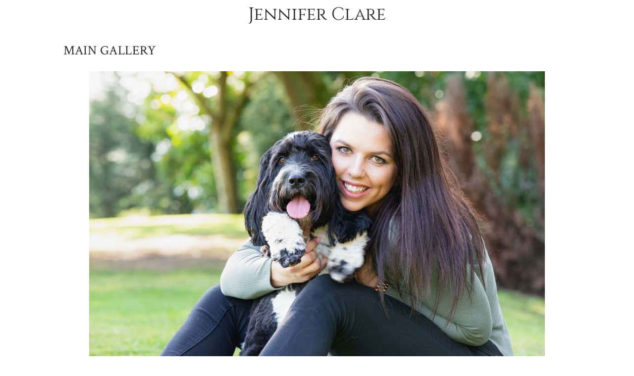

--- FILE ---
content_type: text/html; charset=UTF-8
request_url: https://jenniferclarephotography.co.uk/pp_gallery/main-gallery/
body_size: 16696
content:
<!DOCTYPE html>
<html class="pp-rendered pp-protecting-images" lang="en-GB"><!-- ProPhoto 7.7.21 -->
<head>
	<title>Main Gallery</title>
	<meta charset="UTF-8" />
	<meta http-equiv="X-UA-Compatible" content="IE=edge" />
	<meta name="description" content="Photographers Derby, Derbyshire specialising child and family photography.  Corporate portraits Derbyshire, headshots Derby" />
	<meta property="og:site_name" content="child &amp; family photographers Derbyshire" />
	<meta property="og:type" content="article" />
	<meta property="og:title" content="Main Gallery" />
	<meta property="og:url" content="https://jenniferclarephotography.co.uk/pp_gallery/main-gallery/" />
	<meta property="og:description" content="Photographers Derby, Derbyshire specialising child and family photography.  Corporate portraits Derbyshire, headshots Derby" />
	<meta name="viewport" content="width=device-width,initial-scale=1" /><meta name='robots' content='max-image-preview:large' />
<link rel='dns-prefetch' href='//cdnjs.cloudflare.com' />
<link rel="alternate" title="oEmbed (JSON)" type="application/json+oembed" href="https://jenniferclarephotography.co.uk/wp-json/oembed/1.0/embed?url=https%3A%2F%2Fjenniferclarephotography.co.uk%2Fpp_gallery%2Fmain-gallery%2F" />
<link rel="alternate" title="oEmbed (XML)" type="text/xml+oembed" href="https://jenniferclarephotography.co.uk/wp-json/oembed/1.0/embed?url=https%3A%2F%2Fjenniferclarephotography.co.uk%2Fpp_gallery%2Fmain-gallery%2F&#038;format=xml" />
<style id='wp-img-auto-sizes-contain-inline-css' type='text/css'>
img:is([sizes=auto i],[sizes^="auto," i]){contain-intrinsic-size:3000px 1500px}
/*# sourceURL=wp-img-auto-sizes-contain-inline-css */
</style>
<link rel='stylesheet' id='pp-front-css-css' href='https://jenniferclarephotography.co.uk/wp-content/themes/prophoto7/css/front.css?ver=7.7.21' type='text/css' media='all' />
<style id='wp-emoji-styles-inline-css' type='text/css'>

	img.wp-smiley, img.emoji {
		display: inline !important;
		border: none !important;
		box-shadow: none !important;
		height: 1em !important;
		width: 1em !important;
		margin: 0 0.07em !important;
		vertical-align: -0.1em !important;
		background: none !important;
		padding: 0 !important;
	}
/*# sourceURL=wp-emoji-styles-inline-css */
</style>
<style id='wp-block-library-inline-css' type='text/css'>
:root{--wp-block-synced-color:#7a00df;--wp-block-synced-color--rgb:122,0,223;--wp-bound-block-color:var(--wp-block-synced-color);--wp-editor-canvas-background:#ddd;--wp-admin-theme-color:#007cba;--wp-admin-theme-color--rgb:0,124,186;--wp-admin-theme-color-darker-10:#006ba1;--wp-admin-theme-color-darker-10--rgb:0,107,160.5;--wp-admin-theme-color-darker-20:#005a87;--wp-admin-theme-color-darker-20--rgb:0,90,135;--wp-admin-border-width-focus:2px}@media (min-resolution:192dpi){:root{--wp-admin-border-width-focus:1.5px}}.wp-element-button{cursor:pointer}:root .has-very-light-gray-background-color{background-color:#eee}:root .has-very-dark-gray-background-color{background-color:#313131}:root .has-very-light-gray-color{color:#eee}:root .has-very-dark-gray-color{color:#313131}:root .has-vivid-green-cyan-to-vivid-cyan-blue-gradient-background{background:linear-gradient(135deg,#00d084,#0693e3)}:root .has-purple-crush-gradient-background{background:linear-gradient(135deg,#34e2e4,#4721fb 50%,#ab1dfe)}:root .has-hazy-dawn-gradient-background{background:linear-gradient(135deg,#faaca8,#dad0ec)}:root .has-subdued-olive-gradient-background{background:linear-gradient(135deg,#fafae1,#67a671)}:root .has-atomic-cream-gradient-background{background:linear-gradient(135deg,#fdd79a,#004a59)}:root .has-nightshade-gradient-background{background:linear-gradient(135deg,#330968,#31cdcf)}:root .has-midnight-gradient-background{background:linear-gradient(135deg,#020381,#2874fc)}:root{--wp--preset--font-size--normal:16px;--wp--preset--font-size--huge:42px}.has-regular-font-size{font-size:1em}.has-larger-font-size{font-size:2.625em}.has-normal-font-size{font-size:var(--wp--preset--font-size--normal)}.has-huge-font-size{font-size:var(--wp--preset--font-size--huge)}.has-text-align-center{text-align:center}.has-text-align-left{text-align:left}.has-text-align-right{text-align:right}.has-fit-text{white-space:nowrap!important}#end-resizable-editor-section{display:none}.aligncenter{clear:both}.items-justified-left{justify-content:flex-start}.items-justified-center{justify-content:center}.items-justified-right{justify-content:flex-end}.items-justified-space-between{justify-content:space-between}.screen-reader-text{border:0;clip-path:inset(50%);height:1px;margin:-1px;overflow:hidden;padding:0;position:absolute;width:1px;word-wrap:normal!important}.screen-reader-text:focus{background-color:#ddd;clip-path:none;color:#444;display:block;font-size:1em;height:auto;left:5px;line-height:normal;padding:15px 23px 14px;text-decoration:none;top:5px;width:auto;z-index:100000}html :where(.has-border-color){border-style:solid}html :where([style*=border-top-color]){border-top-style:solid}html :where([style*=border-right-color]){border-right-style:solid}html :where([style*=border-bottom-color]){border-bottom-style:solid}html :where([style*=border-left-color]){border-left-style:solid}html :where([style*=border-width]){border-style:solid}html :where([style*=border-top-width]){border-top-style:solid}html :where([style*=border-right-width]){border-right-style:solid}html :where([style*=border-bottom-width]){border-bottom-style:solid}html :where([style*=border-left-width]){border-left-style:solid}html :where(img[class*=wp-image-]){height:auto;max-width:100%}:where(figure){margin:0 0 1em}html :where(.is-position-sticky){--wp-admin--admin-bar--position-offset:var(--wp-admin--admin-bar--height,0px)}@media screen and (max-width:600px){html :where(.is-position-sticky){--wp-admin--admin-bar--position-offset:0px}}

/*# sourceURL=wp-block-library-inline-css */
</style><style id='global-styles-inline-css' type='text/css'>
:root{--wp--preset--aspect-ratio--square: 1;--wp--preset--aspect-ratio--4-3: 4/3;--wp--preset--aspect-ratio--3-4: 3/4;--wp--preset--aspect-ratio--3-2: 3/2;--wp--preset--aspect-ratio--2-3: 2/3;--wp--preset--aspect-ratio--16-9: 16/9;--wp--preset--aspect-ratio--9-16: 9/16;--wp--preset--color--black: #000000;--wp--preset--color--cyan-bluish-gray: #abb8c3;--wp--preset--color--white: #ffffff;--wp--preset--color--pale-pink: #f78da7;--wp--preset--color--vivid-red: #cf2e2e;--wp--preset--color--luminous-vivid-orange: #ff6900;--wp--preset--color--luminous-vivid-amber: #fcb900;--wp--preset--color--light-green-cyan: #7bdcb5;--wp--preset--color--vivid-green-cyan: #00d084;--wp--preset--color--pale-cyan-blue: #8ed1fc;--wp--preset--color--vivid-cyan-blue: #0693e3;--wp--preset--color--vivid-purple: #9b51e0;--wp--preset--gradient--vivid-cyan-blue-to-vivid-purple: linear-gradient(135deg,rgb(6,147,227) 0%,rgb(155,81,224) 100%);--wp--preset--gradient--light-green-cyan-to-vivid-green-cyan: linear-gradient(135deg,rgb(122,220,180) 0%,rgb(0,208,130) 100%);--wp--preset--gradient--luminous-vivid-amber-to-luminous-vivid-orange: linear-gradient(135deg,rgb(252,185,0) 0%,rgb(255,105,0) 100%);--wp--preset--gradient--luminous-vivid-orange-to-vivid-red: linear-gradient(135deg,rgb(255,105,0) 0%,rgb(207,46,46) 100%);--wp--preset--gradient--very-light-gray-to-cyan-bluish-gray: linear-gradient(135deg,rgb(238,238,238) 0%,rgb(169,184,195) 100%);--wp--preset--gradient--cool-to-warm-spectrum: linear-gradient(135deg,rgb(74,234,220) 0%,rgb(151,120,209) 20%,rgb(207,42,186) 40%,rgb(238,44,130) 60%,rgb(251,105,98) 80%,rgb(254,248,76) 100%);--wp--preset--gradient--blush-light-purple: linear-gradient(135deg,rgb(255,206,236) 0%,rgb(152,150,240) 100%);--wp--preset--gradient--blush-bordeaux: linear-gradient(135deg,rgb(254,205,165) 0%,rgb(254,45,45) 50%,rgb(107,0,62) 100%);--wp--preset--gradient--luminous-dusk: linear-gradient(135deg,rgb(255,203,112) 0%,rgb(199,81,192) 50%,rgb(65,88,208) 100%);--wp--preset--gradient--pale-ocean: linear-gradient(135deg,rgb(255,245,203) 0%,rgb(182,227,212) 50%,rgb(51,167,181) 100%);--wp--preset--gradient--electric-grass: linear-gradient(135deg,rgb(202,248,128) 0%,rgb(113,206,126) 100%);--wp--preset--gradient--midnight: linear-gradient(135deg,rgb(2,3,129) 0%,rgb(40,116,252) 100%);--wp--preset--font-size--small: 13px;--wp--preset--font-size--medium: 20px;--wp--preset--font-size--large: 36px;--wp--preset--font-size--x-large: 42px;--wp--preset--spacing--20: 0.44rem;--wp--preset--spacing--30: 0.67rem;--wp--preset--spacing--40: 1rem;--wp--preset--spacing--50: 1.5rem;--wp--preset--spacing--60: 2.25rem;--wp--preset--spacing--70: 3.38rem;--wp--preset--spacing--80: 5.06rem;--wp--preset--shadow--natural: 6px 6px 9px rgba(0, 0, 0, 0.2);--wp--preset--shadow--deep: 12px 12px 50px rgba(0, 0, 0, 0.4);--wp--preset--shadow--sharp: 6px 6px 0px rgba(0, 0, 0, 0.2);--wp--preset--shadow--outlined: 6px 6px 0px -3px rgb(255, 255, 255), 6px 6px rgb(0, 0, 0);--wp--preset--shadow--crisp: 6px 6px 0px rgb(0, 0, 0);}:where(.is-layout-flex){gap: 0.5em;}:where(.is-layout-grid){gap: 0.5em;}body .is-layout-flex{display: flex;}.is-layout-flex{flex-wrap: wrap;align-items: center;}.is-layout-flex > :is(*, div){margin: 0;}body .is-layout-grid{display: grid;}.is-layout-grid > :is(*, div){margin: 0;}:where(.wp-block-columns.is-layout-flex){gap: 2em;}:where(.wp-block-columns.is-layout-grid){gap: 2em;}:where(.wp-block-post-template.is-layout-flex){gap: 1.25em;}:where(.wp-block-post-template.is-layout-grid){gap: 1.25em;}.has-black-color{color: var(--wp--preset--color--black) !important;}.has-cyan-bluish-gray-color{color: var(--wp--preset--color--cyan-bluish-gray) !important;}.has-white-color{color: var(--wp--preset--color--white) !important;}.has-pale-pink-color{color: var(--wp--preset--color--pale-pink) !important;}.has-vivid-red-color{color: var(--wp--preset--color--vivid-red) !important;}.has-luminous-vivid-orange-color{color: var(--wp--preset--color--luminous-vivid-orange) !important;}.has-luminous-vivid-amber-color{color: var(--wp--preset--color--luminous-vivid-amber) !important;}.has-light-green-cyan-color{color: var(--wp--preset--color--light-green-cyan) !important;}.has-vivid-green-cyan-color{color: var(--wp--preset--color--vivid-green-cyan) !important;}.has-pale-cyan-blue-color{color: var(--wp--preset--color--pale-cyan-blue) !important;}.has-vivid-cyan-blue-color{color: var(--wp--preset--color--vivid-cyan-blue) !important;}.has-vivid-purple-color{color: var(--wp--preset--color--vivid-purple) !important;}.has-black-background-color{background-color: var(--wp--preset--color--black) !important;}.has-cyan-bluish-gray-background-color{background-color: var(--wp--preset--color--cyan-bluish-gray) !important;}.has-white-background-color{background-color: var(--wp--preset--color--white) !important;}.has-pale-pink-background-color{background-color: var(--wp--preset--color--pale-pink) !important;}.has-vivid-red-background-color{background-color: var(--wp--preset--color--vivid-red) !important;}.has-luminous-vivid-orange-background-color{background-color: var(--wp--preset--color--luminous-vivid-orange) !important;}.has-luminous-vivid-amber-background-color{background-color: var(--wp--preset--color--luminous-vivid-amber) !important;}.has-light-green-cyan-background-color{background-color: var(--wp--preset--color--light-green-cyan) !important;}.has-vivid-green-cyan-background-color{background-color: var(--wp--preset--color--vivid-green-cyan) !important;}.has-pale-cyan-blue-background-color{background-color: var(--wp--preset--color--pale-cyan-blue) !important;}.has-vivid-cyan-blue-background-color{background-color: var(--wp--preset--color--vivid-cyan-blue) !important;}.has-vivid-purple-background-color{background-color: var(--wp--preset--color--vivid-purple) !important;}.has-black-border-color{border-color: var(--wp--preset--color--black) !important;}.has-cyan-bluish-gray-border-color{border-color: var(--wp--preset--color--cyan-bluish-gray) !important;}.has-white-border-color{border-color: var(--wp--preset--color--white) !important;}.has-pale-pink-border-color{border-color: var(--wp--preset--color--pale-pink) !important;}.has-vivid-red-border-color{border-color: var(--wp--preset--color--vivid-red) !important;}.has-luminous-vivid-orange-border-color{border-color: var(--wp--preset--color--luminous-vivid-orange) !important;}.has-luminous-vivid-amber-border-color{border-color: var(--wp--preset--color--luminous-vivid-amber) !important;}.has-light-green-cyan-border-color{border-color: var(--wp--preset--color--light-green-cyan) !important;}.has-vivid-green-cyan-border-color{border-color: var(--wp--preset--color--vivid-green-cyan) !important;}.has-pale-cyan-blue-border-color{border-color: var(--wp--preset--color--pale-cyan-blue) !important;}.has-vivid-cyan-blue-border-color{border-color: var(--wp--preset--color--vivid-cyan-blue) !important;}.has-vivid-purple-border-color{border-color: var(--wp--preset--color--vivid-purple) !important;}.has-vivid-cyan-blue-to-vivid-purple-gradient-background{background: var(--wp--preset--gradient--vivid-cyan-blue-to-vivid-purple) !important;}.has-light-green-cyan-to-vivid-green-cyan-gradient-background{background: var(--wp--preset--gradient--light-green-cyan-to-vivid-green-cyan) !important;}.has-luminous-vivid-amber-to-luminous-vivid-orange-gradient-background{background: var(--wp--preset--gradient--luminous-vivid-amber-to-luminous-vivid-orange) !important;}.has-luminous-vivid-orange-to-vivid-red-gradient-background{background: var(--wp--preset--gradient--luminous-vivid-orange-to-vivid-red) !important;}.has-very-light-gray-to-cyan-bluish-gray-gradient-background{background: var(--wp--preset--gradient--very-light-gray-to-cyan-bluish-gray) !important;}.has-cool-to-warm-spectrum-gradient-background{background: var(--wp--preset--gradient--cool-to-warm-spectrum) !important;}.has-blush-light-purple-gradient-background{background: var(--wp--preset--gradient--blush-light-purple) !important;}.has-blush-bordeaux-gradient-background{background: var(--wp--preset--gradient--blush-bordeaux) !important;}.has-luminous-dusk-gradient-background{background: var(--wp--preset--gradient--luminous-dusk) !important;}.has-pale-ocean-gradient-background{background: var(--wp--preset--gradient--pale-ocean) !important;}.has-electric-grass-gradient-background{background: var(--wp--preset--gradient--electric-grass) !important;}.has-midnight-gradient-background{background: var(--wp--preset--gradient--midnight) !important;}.has-small-font-size{font-size: var(--wp--preset--font-size--small) !important;}.has-medium-font-size{font-size: var(--wp--preset--font-size--medium) !important;}.has-large-font-size{font-size: var(--wp--preset--font-size--large) !important;}.has-x-large-font-size{font-size: var(--wp--preset--font-size--x-large) !important;}
/*# sourceURL=global-styles-inline-css */
</style>

<style id='classic-theme-styles-inline-css' type='text/css'>
/*! This file is auto-generated */
.wp-block-button__link{color:#fff;background-color:#32373c;border-radius:9999px;box-shadow:none;text-decoration:none;padding:calc(.667em + 2px) calc(1.333em + 2px);font-size:1.125em}.wp-block-file__button{background:#32373c;color:#fff;text-decoration:none}
/*# sourceURL=/wp-includes/css/classic-themes.min.css */
</style>
<script type="text/javascript" src="https://jenniferclarephotography.co.uk/wp-includes/js/jquery/jquery.min.js?ver=3.7.1" id="jquery-core-js"></script>
<script type="text/javascript" src="https://jenniferclarephotography.co.uk/wp-includes/js/jquery/jquery-migrate.min.js?ver=3.4.1" id="jquery-migrate-js"></script>
<script type="text/javascript" src="https://cdnjs.cloudflare.com/ajax/libs/picturefill/3.0.1/picturefill.min.js?ver=3.0.1" id="picturefill-js"></script>
<link rel="https://api.w.org/" href="https://jenniferclarephotography.co.uk/wp-json/" /><link rel="alternate" title="JSON" type="application/json" href="https://jenniferclarephotography.co.uk/wp-json/wp/v2/pp_gallery/14384" /><link rel="EditURI" type="application/rsd+xml" title="RSD" href="https://jenniferclarephotography.co.uk/xmlrpc.php?rsd" />

<link rel="canonical" href="https://jenniferclarephotography.co.uk/pp_gallery/main-gallery/" />
<link rel='shortlink' href='https://jenniferclarephotography.co.uk/?p=14384' />
<script type="text/javascript">
(function(url){
	if(/(?:Chrome\/26\.0\.1410\.63 Safari\/537\.31|WordfenceTestMonBot)/.test(navigator.userAgent)){ return; }
	var addEvent = function(evt, handler) {
		if (window.addEventListener) {
			document.addEventListener(evt, handler, false);
		} else if (window.attachEvent) {
			document.attachEvent('on' + evt, handler);
		}
	};
	var removeEvent = function(evt, handler) {
		if (window.removeEventListener) {
			document.removeEventListener(evt, handler, false);
		} else if (window.detachEvent) {
			document.detachEvent('on' + evt, handler);
		}
	};
	var evts = 'contextmenu dblclick drag dragend dragenter dragleave dragover dragstart drop keydown keypress keyup mousedown mousemove mouseout mouseover mouseup mousewheel scroll'.split(' ');
	var logHuman = function() {
		if (window.wfLogHumanRan) { return; }
		window.wfLogHumanRan = true;
		var wfscr = document.createElement('script');
		wfscr.type = 'text/javascript';
		wfscr.async = true;
		wfscr.src = url + '&r=' + Math.random();
		(document.getElementsByTagName('head')[0]||document.getElementsByTagName('body')[0]).appendChild(wfscr);
		for (var i = 0; i < evts.length; i++) {
			removeEvent(evts[i], logHuman);
		}
	};
	for (var i = 0; i < evts.length; i++) {
		addEvent(evts[i], logHuman);
	}
})('//jenniferclarephotography.co.uk/?wordfence_lh=1&hid=EE3B32AF6D8847F41B50263B9694A5EB');
</script>
	<link href="https://use.fontawesome.com/releases/v5.0.2/css/all.css" rel="stylesheet">
<script type="text/javascript">
window.PROPHOTO || (window.PROPHOTO = {});
window.PROPHOTO.imgProtection = {"level":"right_click"};
</script><script type="text/javascript">
window.PROPHOTO || (window.PROPHOTO = {});
window.PROPHOTO.designId = "51ef2830-16be-492d-84a1-ebb5dec46360";
window.PROPHOTO.layoutId = "2f108412-b2de-4d19-80f8-c5a99adcb96d";
</script><link rel="icon" href="https://jenniferclarephotography.co.uk/wp-content/uploads/2025/08/Photographer_Derby-50x50.jpg" sizes="32x32" />
<link rel="icon" href="https://jenniferclarephotography.co.uk/wp-content/uploads/2025/08/Photographer_Derby-300x300.jpg" sizes="192x192" />
<link rel="apple-touch-icon" href="https://jenniferclarephotography.co.uk/wp-content/uploads/2025/08/Photographer_Derby-300x300.jpg" />
<meta name="msapplication-TileImage" content="https://jenniferclarephotography.co.uk/wp-content/uploads/2025/08/Photographer_Derby-300x300.jpg" />
<link rel="stylesheet" href="https://jenniferclarephotography.co.uk?pp_route=%2Fdesign-css&design_id=51ef2830-16be-492d-84a1-ebb5dec46360&version=1767873388" /><link rel="stylesheet" href="https://jenniferclarephotography.co.uk?pp_route=%2Flayout-css&layout_id=2f108412-b2de-4d19-80f8-c5a99adcb96d&design_id=51ef2830-16be-492d-84a1-ebb5dec46360&version=1767873388" /><link rel="stylesheet" href="https://jenniferclarephotography.co.uk?pp_route=%2Fsite-custom-css&version=1767870745" /><link href="https://fonts.googleapis.com/css?family=Playfair+Display|Lato|Dawning+of+a+New+Day|Dawning+of+a+New+Day|Lato|Dawning+of+a+New+Day|Playfair+Display|Crimson+Text|Playfair+Display|Lato|Crimson+Text|Montserrat|Cinzel" rel="stylesheet">
	<link rel="alternate" href="https://jenniferclarephotography.co.uk/feed/" type="application/rss+xml" title="child &amp; family photographers Derbyshire Posts RSS feed"/>
	<link rel="pingback" href="https://jenniferclarephotography.co.uk/xmlrpc.php"/>
    
    <!-- ProPhoto user-inserted head element -->
    <html>
	<head>
	<title>About Us</title>
	<script type="application/ld+json">
	{
	  "@context": "https://schema.org",
	  "@type": "Organization",
	  "url": "http://jenniferclarephotography.co.uk",
	  "logo": "http://jenniferclarephotography.co.uk/wp-content/uploads/2019/03/Photographer_Derby.jpg" 
	}
	</script>
	</head>
	<body>
	</body>
	</html>    <!-- END ProPhoto user-inserted head element -->

    
    </head>

<body id="body" class="wp-singular pp_gallery-template-default single single-pp_gallery postid-14384 wp-embed-responsive wp-theme-prophoto7 article-main-gallery has-lazy-images css-10kl51b">
    
    
        <div id="fb-root"></div>
    
    <script type="text/javascript">
        (function(d, platform) {
            var isIOS = [
                'iPad Simulator',
                'iPhone Simulator',
                'iPod Simulator',
                'iPad',
                'iPhone',
                'iPod'
            ].includes(platform)
            // iPad on iOS 13 detection
            || (platform === "MacIntel" && "ontouchend" in d);

            if (isIOS) {
                d.body.classList.add('is-iOS');
            }
            d.body.classList.remove('no-js').add('js');
        }(document, window.navigator.platform));
    </script>

    
        <div class="pp-slideover pp-slideover--left"><div class="css-190a21y own-css pp-block _d4388584-03e2-4e22-a2d1-dbd85f08d58f" data-index="0"><div class="row no-gutters css-1w7ik8a pp-row _810c97b5-f8eb-474b-9477-028d3a343cd8 _d4388584-03e2-4e22-a2d1-dbd85f08d58f__row"><div class="pp-column _50be75b5-a66b-4f29-b625-938bde2a1c73 _d4388584-03e2-4e22-a2d1-dbd85f08d58f__column _810c97b5-f8eb-474b-9477-028d3a343cd8__column col-xs-12 col-sm-12 col-md-12 col-lg-12"><div class="css-1idj3bk pp-column__inner _50be75b5-a66b-4f29-b625-938bde2a1c73__inner _d4388584-03e2-4e22-a2d1-dbd85f08d58f__column__inner _810c97b5-f8eb-474b-9477-028d3a343cd8__column__inner"></div><style class="entity-custom-css"></style></div><style class="entity-custom-css"></style></div><style class="entity-custom-css"></style></div></div><span class="pp-hamburger css-8hci18 pp-hamburger--left"><span data-tile-id="7fbf0600-975c-4c49-95c4-1ac9994dbcb2" class="css-14bkpnd pp-tile own-css _7fbf0600-975c-4c49-95c4-1ac9994dbcb2"><span class="_8ecc41fa-c5ea-4257-b7be-e27e7dd7e077 pp-tile__layer pp-tile__layer--shape css-usl0wg"><span class="pp-tile__layer__inner"></span></span><span class="_41475d27-d5e2-4ed3-bc00-8b40ca6e88b9 pp-tile__layer pp-tile__layer--shape css-156fuqc"><span class="pp-tile__layer__inner"></span></span><span class="_edd468c8-4073-4426-bb8c-aeaef0e736e3 pp-tile__layer pp-tile__layer--shape css-1ty3rix"><span class="pp-tile__layer__inner"></span></span><span class="_f52bfc8f-1817-4b54-a91b-e3d630518f21 pp-tile__layer pp-tile__layer--shape css-gdhsld"><span class="pp-tile__layer__inner"></span></span></span></span><div class="pp-layout _2f108412-b2de-4d19-80f8-c5a99adcb96d"><div class="pp-block-wrap"><div class="css-bwifcd own-css pp-block _3855882e-5f42-4056-a6d5-b42c0b41ea8c" data-index="0"><div class="row no-gutters css-shj9hk pp-row _1c7fa116-b4bf-4666-9e7d-ff925e482aa5 _3855882e-5f42-4056-a6d5-b42c0b41ea8c__row"><div class="pp-column _0f3aced0-eacb-4dac-a012-741c1a7ea15e _3855882e-5f42-4056-a6d5-b42c0b41ea8c__column _1c7fa116-b4bf-4666-9e7d-ff925e482aa5__column col-xs-12 col-sm-12 col-md-4 col-lg-4"><div class="css-5ca2nc pp-column__inner _0f3aced0-eacb-4dac-a012-741c1a7ea15e__inner _3855882e-5f42-4056-a6d5-b42c0b41ea8c__column__inner _1c7fa116-b4bf-4666-9e7d-ff925e482aa5__column__inner"></div><style class="entity-custom-css"></style></div><div class="pp-column _39ea1412-caeb-44bb-a879-f8892eaf2f92 _3855882e-5f42-4056-a6d5-b42c0b41ea8c__column _1c7fa116-b4bf-4666-9e7d-ff925e482aa5__column col-xs-12 col-sm-12 col-md-4 col-lg-4"><div class="css-py3erw pp-column__inner _39ea1412-caeb-44bb-a879-f8892eaf2f92__inner _3855882e-5f42-4056-a6d5-b42c0b41ea8c__column__inner _1c7fa116-b4bf-4666-9e7d-ff925e482aa5__column__inner"><div data-id="c86ad0a4-e8b8-4593-838a-21e085d4ead8" data-vertical-offset="" class="pp-module _c86ad0a4-e8b8-4593-838a-21e085d4ead8 _3855882e-5f42-4056-a6d5-b42c0b41ea8c__module _1c7fa116-b4bf-4666-9e7d-ff925e482aa5__module _39ea1412-caeb-44bb-a879-f8892eaf2f92__module css-1smx4vg pp-module--graphic"><section class="css-r6nnrt pp-graphics"><div class="pp-graphic" style="max-width:340px;width:100%"><a href="http://jenniferclarephotography.co.uk/" target="_self"><div><span data-tile-id="9ff7530b-ce91-4fc8-adb8-0675874c38ed" class="css-hvi5s7 pp-tile own-css _9ff7530b-ce91-4fc8-adb8-0675874c38ed"><span class="_e8a2ef5c-a8cb-4a33-8f06-89e522686f01 pp-tile__layer pp-tile__layer--text css-krttx4"><span class="pp-tile__layer__inner">Jennifer Clare</span></span></span></div></a></div></section></div></div><style class="entity-custom-css"></style></div><div class="pp-column _62ab40e8-2614-4681-bda8-49d264aac9ce _3855882e-5f42-4056-a6d5-b42c0b41ea8c__column _1c7fa116-b4bf-4666-9e7d-ff925e482aa5__column col-xs-12 col-sm-12 col-md-4 col-lg-4"><div class="css-1osoo7z pp-column__inner _62ab40e8-2614-4681-bda8-49d264aac9ce__inner _3855882e-5f42-4056-a6d5-b42c0b41ea8c__column__inner _1c7fa116-b4bf-4666-9e7d-ff925e482aa5__column__inner"></div><style class="entity-custom-css"></style></div><style class="entity-custom-css"></style></div><style class="entity-custom-css"></style></div><div class="css-ggz1ln own-css pp-block _1005ee65-ba8e-4bc6-bbc3-2e0a4531ae9e pp-sticky" data-index="0"><div class="row no-gutters css-shj9hk pp-row _f88b3734-c6c5-49eb-bbe3-1fc6f6ce9190 _1005ee65-ba8e-4bc6-bbc3-2e0a4531ae9e__row"><div class="pp-column _d317ccff-a3c9-469c-b50f-f80c6a204e4d _1005ee65-ba8e-4bc6-bbc3-2e0a4531ae9e__column _f88b3734-c6c5-49eb-bbe3-1fc6f6ce9190__column col-xs-12 col-sm-12 col-md-4 col-lg-4"><div class="css-1n9fkro pp-column__inner _d317ccff-a3c9-469c-b50f-f80c6a204e4d__inner _1005ee65-ba8e-4bc6-bbc3-2e0a4531ae9e__column__inner _f88b3734-c6c5-49eb-bbe3-1fc6f6ce9190__column__inner"></div><style class="entity-custom-css"></style></div><div class="pp-column _13d64c5a-a066-4915-82b7-901a3841888d _1005ee65-ba8e-4bc6-bbc3-2e0a4531ae9e__column _f88b3734-c6c5-49eb-bbe3-1fc6f6ce9190__column col-xs-12 col-sm-12 col-md-4 col-lg-4"><div class="css-ci5xyu pp-column__inner _13d64c5a-a066-4915-82b7-901a3841888d__inner _1005ee65-ba8e-4bc6-bbc3-2e0a4531ae9e__column__inner _f88b3734-c6c5-49eb-bbe3-1fc6f6ce9190__column__inner"><div data-id="4648ba34-0167-4df1-8c55-1912728d3cbf" data-vertical-offset="" class="pp-module _4648ba34-0167-4df1-8c55-1912728d3cbf _1005ee65-ba8e-4bc6-bbc3-2e0a4531ae9e__module _f88b3734-c6c5-49eb-bbe3-1fc6f6ce9190__module _13d64c5a-a066-4915-82b7-901a3841888d__module css-1smx4vg pp-module--graphic"><section class="css-r6nnrt pp-graphics"><div class="pp-graphic" style="max-width:340px;width:100%"><a href="http://jenniferclarephotography.co.uk/" target="_self"><div><span data-tile-id="9ff7530b-ce91-4fc8-adb8-0675874c38ed" class="css-hvi5s7 pp-tile own-css _9ff7530b-ce91-4fc8-adb8-0675874c38ed"><span class="_e8a2ef5c-a8cb-4a33-8f06-89e522686f01 pp-tile__layer pp-tile__layer--text css-krttx4"><span class="pp-tile__layer__inner">Jennifer Clare</span></span></span></div></a></div></section></div></div><style class="entity-custom-css"></style></div><div class="pp-column _e85fd5e8-e8d3-4cbd-b966-8083714e5778 _1005ee65-ba8e-4bc6-bbc3-2e0a4531ae9e__column _f88b3734-c6c5-49eb-bbe3-1fc6f6ce9190__column col-xs-12 col-sm-12 col-md-4 col-lg-4"><div class="css-1n9fkro pp-column__inner _e85fd5e8-e8d3-4cbd-b966-8083714e5778__inner _1005ee65-ba8e-4bc6-bbc3-2e0a4531ae9e__column__inner _f88b3734-c6c5-49eb-bbe3-1fc6f6ce9190__column__inner"></div><style class="entity-custom-css"></style></div><style class="entity-custom-css"></style></div><style class="entity-custom-css"></style></div><div class="css-13ovcdb own-css pp-block _aad7c874-054c-40fa-8123-8a1260469f2c" data-index="0"><div class="row no-gutters css-2brkd4 pp-row _61a4f5e0-1a4e-42f5-93ca-dc11f73d458a _aad7c874-054c-40fa-8123-8a1260469f2c__row"><div class="pp-column _e5b32be2-3e86-4e8a-9ba4-5605710cda29 _aad7c874-054c-40fa-8123-8a1260469f2c__column _61a4f5e0-1a4e-42f5-93ca-dc11f73d458a__column col-xs-12 col-sm-12 col-md-12 col-lg-12"><div class="css-1lm28ej pp-column__inner _e5b32be2-3e86-4e8a-9ba4-5605710cda29__inner _aad7c874-054c-40fa-8123-8a1260469f2c__column__inner _61a4f5e0-1a4e-42f5-93ca-dc11f73d458a__column__inner"><div data-vertical-offset="" class="pp-module _147370cb-be9f-48ba-834d-ea94b2b57dfd _aad7c874-054c-40fa-8123-8a1260469f2c__module _61a4f5e0-1a4e-42f5-93ca-dc11f73d458a__module _e5b32be2-3e86-4e8a-9ba4-5605710cda29__module css-ereqav pp-module--wordpress-content"><div class="wrap css-1catg2z"><article id="article-14384" class="no-tags post-14384 pp_gallery type-pp_gallery status-publish hentry"><div class="article-wrap"><div class="article-wrap-inner"><div class="article-header "><div class="article-title-wrap"><h1 class="article-title entry-title fonts-807b5848-ed04-483e-abe1-7a70eccefe8f">Main Gallery</h1></div><div class="article-meta article-meta-top undefined"><span class="article-meta-item article-category-list"></span></div></div><div class="article-content article-content--full"><div class="pp-gallery-wrap galleries-e154ed41-4143-4bf8-aaaa-0671ac6adfd3 _e154ed41-4143-4bf8-aaaa-0671ac6adfd3">
    
    <div class="loading initializing ansel-slides-container ansel-manual-navigation-disabled">

        <ul data-image-total="41" data-auto-start="1" data-interval="4000" data-slider-animation="crossfade" data-slider-animation-speed="600" data-id="14384" data-list-navigation-type="none" data-controls-position-style="overlaid" data-page-size="3" data-style="standard" data-extra-pages="0" data-image-label="off" data-page-first="https://jenniferclarephotography.co.uk/wp-admin/admin-ajax.php?id=14384&amp;action=pp_api_gallery&amp;imagePage=1" data-page-last="https://jenniferclarephotography.co.uk/wp-admin/admin-ajax.php?id=14384&amp;action=pp_api_gallery&amp;imagePage=14" data-play-pause-controls="disabled" data-height-constraint="85" data-page-next="https://jenniferclarephotography.co.uk/wp-admin/admin-ajax.php?id=14384&amp;action=pp_api_gallery&amp;imagePage=2" data-page-prev="https://jenniferclarephotography.co.uk/wp-admin/admin-ajax.php?id=14384&amp;action=pp_api_gallery&amp;imagePage=13" class="ansel-slides">

            
            <li class="slide" data-index="0">                                    <img alt="" class="pp-gallery-image" src="https://jenniferclarephotography.co.uk/wp-content/uploads/2016/05/10-11555-pp_gallery/Bull_2019-52%28pp_w1600_h1066%29.jpg" srcset="https://jenniferclarephotography.co.uk/wp-content/uploads/2016/05/10-11555-pp_gallery/Bull_2019-52%28pp_w480_h319%29.jpg 480w, https://jenniferclarephotography.co.uk/wp-content/uploads/2016/05/10-11555-pp_gallery/Bull_2019-52%28pp_w768_h511%29.jpg 768w, https://jenniferclarephotography.co.uk/wp-content/uploads/2016/05/10-11555-pp_gallery/Bull_2019-52%28pp_w992_h661%29.jpg 992w, https://jenniferclarephotography.co.uk/wp-content/uploads/2016/05/10-11555-pp_gallery/Bull_2019-52%28pp_w1200_h799%29.jpg 1200w, https://jenniferclarephotography.co.uk/wp-content/uploads/2016/05/10-11555-pp_gallery/Bull_2019-52%28pp_w1600_h1066%29.jpg 1600w, https://jenniferclarephotography.co.uk/wp-content/uploads/2016/05/10-11555-pp_gallery/Bull_2019-52.jpg 2048w" data-pfsrcset="https://jenniferclarephotography.co.uk/wp-content/uploads/2016/05/10-11555-pp_gallery/Bull_2019-52%28pp_w480_h319%29.jpg 480w, https://jenniferclarephotography.co.uk/wp-content/uploads/2016/05/10-11555-pp_gallery/Bull_2019-52%28pp_w768_h511%29.jpg 768w, https://jenniferclarephotography.co.uk/wp-content/uploads/2016/05/10-11555-pp_gallery/Bull_2019-52%28pp_w992_h661%29.jpg 992w, https://jenniferclarephotography.co.uk/wp-content/uploads/2016/05/10-11555-pp_gallery/Bull_2019-52%28pp_w1200_h799%29.jpg 1200w, https://jenniferclarephotography.co.uk/wp-content/uploads/2016/05/10-11555-pp_gallery/Bull_2019-52%28pp_w1600_h1066%29.jpg 1600w, https://jenniferclarephotography.co.uk/wp-content/uploads/2016/05/10-11555-pp_gallery/Bull_2019-52.jpg 2048w" sizes="(max-width: 2048px) 100vw, 2048px">                            </li>

            
            <li class="slide" data-index="1">                                    <img alt="" class="pp-gallery-image" src="https://jenniferclarephotography.co.uk/wp-content/uploads/2018/11/07-13991-post/Z6A6139-Edit-2%28pp_w1600_h1066%29.jpg" srcset="https://jenniferclarephotography.co.uk/wp-content/uploads/2018/11/07-13991-post/Z6A6139-Edit-2%28pp_w480_h319%29.jpg 480w, https://jenniferclarephotography.co.uk/wp-content/uploads/2018/11/07-13991-post/Z6A6139-Edit-2%28pp_w768_h511%29.jpg 768w, https://jenniferclarephotography.co.uk/wp-content/uploads/2018/11/07-13991-post/Z6A6139-Edit-2%28pp_w992_h661%29.jpg 992w, https://jenniferclarephotography.co.uk/wp-content/uploads/2018/11/07-13991-post/Z6A6139-Edit-2%28pp_w1200_h799%29.jpg 1200w, https://jenniferclarephotography.co.uk/wp-content/uploads/2018/11/07-13991-post/Z6A6139-Edit-2%28pp_w1600_h1066%29.jpg 1600w, https://jenniferclarephotography.co.uk/wp-content/uploads/2018/11/07-13991-post/Z6A6139-Edit-2.jpg 2048w" data-pfsrcset="https://jenniferclarephotography.co.uk/wp-content/uploads/2018/11/07-13991-post/Z6A6139-Edit-2%28pp_w480_h319%29.jpg 480w, https://jenniferclarephotography.co.uk/wp-content/uploads/2018/11/07-13991-post/Z6A6139-Edit-2%28pp_w768_h511%29.jpg 768w, https://jenniferclarephotography.co.uk/wp-content/uploads/2018/11/07-13991-post/Z6A6139-Edit-2%28pp_w992_h661%29.jpg 992w, https://jenniferclarephotography.co.uk/wp-content/uploads/2018/11/07-13991-post/Z6A6139-Edit-2%28pp_w1200_h799%29.jpg 1200w, https://jenniferclarephotography.co.uk/wp-content/uploads/2018/11/07-13991-post/Z6A6139-Edit-2%28pp_w1600_h1066%29.jpg 1600w, https://jenniferclarephotography.co.uk/wp-content/uploads/2018/11/07-13991-post/Z6A6139-Edit-2.jpg 2048w" sizes="(max-width: 2048px) 100vw, 2048px">                            </li>

            
            <li class="slide" data-index="2">                                    <img alt="" class="pp-gallery-image" src="https://jenniferclarephotography.co.uk/wp-content/uploads/2016/05/20-11555-pp_gallery/Octavia-35%28pp_w1600_h1066%29.jpg" srcset="https://jenniferclarephotography.co.uk/wp-content/uploads/2016/05/20-11555-pp_gallery/Octavia-35%28pp_w480_h320%29.jpg 480w, https://jenniferclarephotography.co.uk/wp-content/uploads/2016/05/20-11555-pp_gallery/Octavia-35%28pp_w768_h512%29.jpg 768w, https://jenniferclarephotography.co.uk/wp-content/uploads/2016/05/20-11555-pp_gallery/Octavia-35%28pp_w992_h661%29.jpg 992w, https://jenniferclarephotography.co.uk/wp-content/uploads/2016/05/20-11555-pp_gallery/Octavia-35%28pp_w1200_h800%29.jpg 1200w, https://jenniferclarephotography.co.uk/wp-content/uploads/2016/05/20-11555-pp_gallery/Octavia-35%28pp_w1600_h1066%29.jpg 1600w, https://jenniferclarephotography.co.uk/wp-content/uploads/2016/05/20-11555-pp_gallery/Octavia-35.jpg 1800w" data-pfsrcset="https://jenniferclarephotography.co.uk/wp-content/uploads/2016/05/20-11555-pp_gallery/Octavia-35%28pp_w480_h320%29.jpg 480w, https://jenniferclarephotography.co.uk/wp-content/uploads/2016/05/20-11555-pp_gallery/Octavia-35%28pp_w768_h512%29.jpg 768w, https://jenniferclarephotography.co.uk/wp-content/uploads/2016/05/20-11555-pp_gallery/Octavia-35%28pp_w992_h661%29.jpg 992w, https://jenniferclarephotography.co.uk/wp-content/uploads/2016/05/20-11555-pp_gallery/Octavia-35%28pp_w1200_h800%29.jpg 1200w, https://jenniferclarephotography.co.uk/wp-content/uploads/2016/05/20-11555-pp_gallery/Octavia-35%28pp_w1600_h1066%29.jpg 1600w, https://jenniferclarephotography.co.uk/wp-content/uploads/2016/05/20-11555-pp_gallery/Octavia-35.jpg 1800w" sizes="(max-width: 1800px) 100vw, 1800px">                            </li>

            
            <li class="slide" data-index="3">                            </li>

            
            <li class="slide" data-index="4">                            </li>

            
            <li class="slide" data-index="5">                            </li>

            
            <li class="slide" data-index="6">                            </li>

            
            <li class="slide" data-index="7">                            </li>

            
            <li class="slide" data-index="8">                            </li>

            
            <li class="slide" data-index="9">                            </li>

            
            <li class="slide" data-index="10">                            </li>

            
            <li class="slide" data-index="11">                            </li>

            
            <li class="slide" data-index="12">                            </li>

            
            <li class="slide" data-index="13">                            </li>

            
            <li class="slide" data-index="14">                            </li>

            
            <li class="slide" data-index="15">                            </li>

            
            <li class="slide" data-index="16">                            </li>

            
            <li class="slide" data-index="17">                            </li>

            
            <li class="slide" data-index="18">                            </li>

            
            <li class="slide" data-index="19">                            </li>

            
            <li class="slide" data-index="20">                            </li>

            
            <li class="slide" data-index="21">                            </li>

            
            <li class="slide" data-index="22">                            </li>

            
            <li class="slide" data-index="23">                            </li>

            
            <li class="slide" data-index="24">                            </li>

            
            <li class="slide" data-index="25">                            </li>

            
            <li class="slide" data-index="26">                            </li>

            
            <li class="slide" data-index="27">                            </li>

            
            <li class="slide" data-index="28">                            </li>

            
            <li class="slide" data-index="29">                            </li>

            
            <li class="slide" data-index="30">                            </li>

            
            <li class="slide" data-index="31">                            </li>

            
            <li class="slide" data-index="32">                            </li>

            
            <li class="slide" data-index="33">                            </li>

            
            <li class="slide" data-index="34">                            </li>

            
            <li class="slide" data-index="35">                            </li>

            
            <li class="slide" data-index="36">                            </li>

            
            <li class="slide" data-index="37">                            </li>

            
            <li class="slide" data-index="38">                            </li>

            
            <li class="slide" data-index="39">                                    <img alt="" class="pp-gallery-image" src="https://jenniferclarephotography.co.uk/wp-content/uploads/2016/05/25-11555-pp_gallery/GreavesFam-19%28pp_w1600_h1066%29.jpg" srcset="https://jenniferclarephotography.co.uk/wp-content/uploads/2016/05/25-11555-pp_gallery/GreavesFam-19%28pp_w480_h319%29.jpg 480w, https://jenniferclarephotography.co.uk/wp-content/uploads/2016/05/25-11555-pp_gallery/GreavesFam-19%28pp_w768_h511%29.jpg 768w, https://jenniferclarephotography.co.uk/wp-content/uploads/2016/05/25-11555-pp_gallery/GreavesFam-19%28pp_w992_h661%29.jpg 992w, https://jenniferclarephotography.co.uk/wp-content/uploads/2016/05/25-11555-pp_gallery/GreavesFam-19%28pp_w1200_h799%29.jpg 1200w, https://jenniferclarephotography.co.uk/wp-content/uploads/2016/05/25-11555-pp_gallery/GreavesFam-19%28pp_w1600_h1066%29.jpg 1600w, https://jenniferclarephotography.co.uk/wp-content/uploads/2016/05/25-11555-pp_gallery/GreavesFam-19.jpg 2048w" data-pfsrcset="https://jenniferclarephotography.co.uk/wp-content/uploads/2016/05/25-11555-pp_gallery/GreavesFam-19%28pp_w480_h319%29.jpg 480w, https://jenniferclarephotography.co.uk/wp-content/uploads/2016/05/25-11555-pp_gallery/GreavesFam-19%28pp_w768_h511%29.jpg 768w, https://jenniferclarephotography.co.uk/wp-content/uploads/2016/05/25-11555-pp_gallery/GreavesFam-19%28pp_w992_h661%29.jpg 992w, https://jenniferclarephotography.co.uk/wp-content/uploads/2016/05/25-11555-pp_gallery/GreavesFam-19%28pp_w1200_h799%29.jpg 1200w, https://jenniferclarephotography.co.uk/wp-content/uploads/2016/05/25-11555-pp_gallery/GreavesFam-19%28pp_w1600_h1066%29.jpg 1600w, https://jenniferclarephotography.co.uk/wp-content/uploads/2016/05/25-11555-pp_gallery/GreavesFam-19.jpg 2048w" sizes="(max-width: 2048px) 100vw, 2048px">                            </li>

            
            <li class="slide" data-index="40">                                    <img alt="photographer in derby offering child and family portraits; like this shot of a father and daughter having fun together." class="pp-gallery-image" src="https://jenniferclarephotography.co.uk/wp-content/uploads/2016/07/bw%28pp_w1600_h1066%29.jpg" srcset="https://jenniferclarephotography.co.uk/wp-content/uploads/2016/07/bw%28pp_w480_h320%29.jpg 480w, https://jenniferclarephotography.co.uk/wp-content/uploads/2016/07/bw%28pp_w768_h512%29.jpg 768w, https://jenniferclarephotography.co.uk/wp-content/uploads/2016/07/bw%28pp_w992_h661%29.jpg 992w, https://jenniferclarephotography.co.uk/wp-content/uploads/2016/07/bw%28pp_w1200_h800%29.jpg 1200w, https://jenniferclarephotography.co.uk/wp-content/uploads/2016/07/bw%28pp_w1600_h1066%29.jpg 1600w, https://jenniferclarephotography.co.uk/wp-content/uploads/2016/07/bw.jpg 2200w" data-pfsrcset="https://jenniferclarephotography.co.uk/wp-content/uploads/2016/07/bw%28pp_w480_h320%29.jpg 480w, https://jenniferclarephotography.co.uk/wp-content/uploads/2016/07/bw%28pp_w768_h512%29.jpg 768w, https://jenniferclarephotography.co.uk/wp-content/uploads/2016/07/bw%28pp_w992_h661%29.jpg 992w, https://jenniferclarephotography.co.uk/wp-content/uploads/2016/07/bw%28pp_w1200_h800%29.jpg 1200w, https://jenniferclarephotography.co.uk/wp-content/uploads/2016/07/bw%28pp_w1600_h1066%29.jpg 1600w, https://jenniferclarephotography.co.uk/wp-content/uploads/2016/07/bw.jpg 2200w" sizes="(max-width: 2200px) 100vw, 2200px">                            </li>

            
        </ul>

        <ul class="ansel-controls">
            <li class="ansel-control ansel-control-prev pull-left">
                <i class="fa fa-angle-left"></i>
            </li>
            <li class="ansel-control ansel-control-next pull-right">
                <i class="fa fa-angle-right"></i>
            </li>
        </ul>

        <div class="ansel-control-bar">
            <!-- navigation controls -->
                        <!-- slideshow controls -->
                        <!-- expanded mode controls -->
                    </div>

        <!-- throbber -->
        <div class="ansel-throbber">
            <i class="fas fa-spinner"></i>
        </div>

    </div>

    
    </div>
</div></div><div class="article-footer"></div></div></article></div></div></div><style class="entity-custom-css">/* removes title for a single WordPress page */
body.page-id-10120 .article-header {display: none;} 
</style></div><style class="entity-custom-css"></style></div><style class="entity-custom-css">/* removes title for a single WordPress page */
body.page-id-144 .article-header {display: none;} 

/* removes title for a single WordPress page */
body.page-id-4377 .article-header {display: none;} 

/* removes title for a single WordPress page */
body.page-id-4374 .article-header {display: none;} 

/* removes title for a single WordPress page */
body.page-id-13133 .article-header {display: none;} 

/* removes title for a single WordPress page */
body.page-id-8662 .article-header {display: none;} 



/* removes title for a single WordPress page */
body.page-id-11035 .article-header {display: none;} 



/* removes title for a single WordPress page */
body.page-id-4380 .article-header {display: none;} 

/* removes title for a single WordPress page */
body.page-id-8868 .article-header {display: none;} 

/* removes title for a single WordPress page */
body.page-id-11224 .article-header {display: none;} 



</style></div><div class="css-so3g own-css pp-block _4304a3d4-8139-4ccb-adc2-a4988e5d5ca0" data-index="0"><div class="row no-gutters css-shj9hk pp-row _4c176119-e1c9-4a55-aa19-10814dcd1250 _4304a3d4-8139-4ccb-adc2-a4988e5d5ca0__row"><div class="pp-column _d47b1d24-e39b-475a-9f30-408b02385add _4304a3d4-8139-4ccb-adc2-a4988e5d5ca0__column _4c176119-e1c9-4a55-aa19-10814dcd1250__column col-xs-12 col-sm-12 col-md-3 col-lg-3"><div class="css-3p5my3 pp-column__inner _d47b1d24-e39b-475a-9f30-408b02385add__inner _4304a3d4-8139-4ccb-adc2-a4988e5d5ca0__column__inner _4c176119-e1c9-4a55-aa19-10814dcd1250__column__inner"><div data-id="eceeda8d-9bde-490a-bd46-2353bec3b40c" data-vertical-offset="" class="pp-module _eceeda8d-9bde-490a-bd46-2353bec3b40c _4304a3d4-8139-4ccb-adc2-a4988e5d5ca0__module _4c176119-e1c9-4a55-aa19-10814dcd1250__module _d47b1d24-e39b-475a-9f30-408b02385add__module css-826tkp pp-module--text pp-module--is-dynamic"><div class="pp-text-module-body"><div><p>Connect</p></div></div></div><div data-id="001dcfca-c590-498d-9e36-96f28351ca9c" data-vertical-offset="" class="pp-module _001dcfca-c590-498d-9e36-96f28351ca9c _4304a3d4-8139-4ccb-adc2-a4988e5d5ca0__module _4c176119-e1c9-4a55-aa19-10814dcd1250__module _d47b1d24-e39b-475a-9f30-408b02385add__module css-v2ge08 pp-module--text pp-module--is-dynamic"><div class="pp-text-module-body"><div><p>This is my personal Instagram and my happy place for all things film photography.  Follow me for  photos on classic, mainly manual, analogue cameras :)   </p></div></div></div><div data-id="5659490b-aec4-4d8e-83a7-093112ba480c" data-vertical-offset="" class="pp-module _5659490b-aec4-4d8e-83a7-093112ba480c _4304a3d4-8139-4ccb-adc2-a4988e5d5ca0__module _4c176119-e1c9-4a55-aa19-10814dcd1250__module _d47b1d24-e39b-475a-9f30-408b02385add__module css-exzqmu pp-module--graphic"><section class="css-17bquuh pp-graphics"><div class="pp-graphic" style="max-width:40px;width:100%"><a href="https://www.instagram.com/jenniferclarephoto/" target="_self"><div><span data-tile-id="33f00ea5-b704-4ddf-be64-45250b609bac" class="css-16aomw pp-tile own-css _33f00ea5-b704-4ddf-be64-45250b609bac"><span class="_a55e6894-6742-48c0-b9f9-fbfec52941fb pp-tile__layer pp-tile__layer--image css-bz4pwh"><img alt="" class="pp-image pp-tile__layer__inner" src="https://jenniferclarephotography.co.uk/wp-content/uploads/pp/images/1512913412-socialicons50px_Instagram.png" srcset="https://jenniferclarephotography.co.uk/wp-content/uploads/pp/images/1512913412-socialicons50px_Instagram.png 40w" data-pfsrcset="https://jenniferclarephotography.co.uk/wp-content/uploads/pp/images/1512913412-socialicons50px_Instagram.png 40w" sizes="(max-width: 40px) 100vw, 40px" /></span></span></div></a></div></section></div></div><style class="entity-custom-css"></style></div><div class="pp-column _a7a4528b-b9df-4e2f-8652-cfa271147c97 _4304a3d4-8139-4ccb-adc2-a4988e5d5ca0__column _4c176119-e1c9-4a55-aa19-10814dcd1250__column col-xs-12 col-sm-12 col-md-9 col-lg-9"><div class="css-1lm28ej pp-column__inner _a7a4528b-b9df-4e2f-8652-cfa271147c97__inner _4304a3d4-8139-4ccb-adc2-a4988e5d5ca0__column__inner _4c176119-e1c9-4a55-aa19-10814dcd1250__column__inner"><div data-id="6109d7bd-f9d4-42a4-a5d7-a37dd601fd57" data-vertical-offset="" class="pp-module _6109d7bd-f9d4-42a4-a5d7-a37dd601fd57 _4304a3d4-8139-4ccb-adc2-a4988e5d5ca0__module _4c176119-e1c9-4a55-aa19-10814dcd1250__module _a7a4528b-b9df-4e2f-8652-cfa271147c97__module css-1xzbzje pp-module--text pp-module--is-dynamic"><div class="pp-text-module-body"><div><p>@insta</p></div></div></div><div data-vertical-offset="" class="pp-module _0a1e31e5-ee87-4875-a378-2f86224e4e44 _4304a3d4-8139-4ccb-adc2-a4988e5d5ca0__module _4c176119-e1c9-4a55-aa19-10814dcd1250__module _a7a4528b-b9df-4e2f-8652-cfa271147c97__module css-1tmukpl pp-module--grid"><div class="pp-grid-wrap grids-6996d308-f857-4b97-812b-22466a06b37e _6996d308-f857-4b97-812b-22466a06b37e"><script type="application/json">{"itemIdealWidth":{"amount":70,"unit":"px"},"moduleType":"grid","itemMinWidth":{"amount":50,"unit":"px"},"showOptionalText":false,"layout":"cropped","excludedCategoryIds":[],"style":"6996d308-f857-4b97-812b-22466a06b37e","itemMaxWidth":{"amount":250,"unit":"px"},"maxCols":{"amount":5,"unit":""},"categoryId":"114","type":"custom","selectedImageCollectionIds":[],"numItems":{"amount":5,"unit":""},"gutter":{"amount":10,"unit":"px"},"cropRatio":"1:1","selectedPostIds":[],"itemStyle":"rollover","titleFontClass":"fonts-2cf31fa7-eb62-4ce8-a56e-b847c164d112","textFontClass":"fonts-5296dd14-bbb5-4420-a21a-5a835a8fc3e3","imageInset":0,"imageBorderWidth":0,"rolloverEffect":"fade","id":"0a1e31e5-ee87-4875-a378-2f86224e4e44","crop":1,"items":[{"url":"https:\/\/www.instagram.com\/jenniferclarephoto\/","title":"","text":"","target":"_blank","filename":"2012\/05\/362336267_1286189948667239_2509201970650597103_n.jpg","number":1,"image":{"id":"15258","width":1440,"height":959,"orientation":"landscape","ratio":1.5015641293013555,"sizes":[{"w":1440,"h":959,"u":"https:\/\/jenniferclarephotography.co.uk\/wp-content\/uploads\/2012\/05\/362336267_1286189948667239_2509201970650597103_n.jpg"},{"w":1139,"h":758,"u":"https:\/\/jenniferclarephotography.co.uk\/wp-content\/uploads\/2012\/05\/362336267_1286189948667239_2509201970650597103_n(pp_w1139_h758).jpg"},{"w":839,"h":558,"u":"https:\/\/jenniferclarephotography.co.uk\/wp-content\/uploads\/2012\/05\/362336267_1286189948667239_2509201970650597103_n(pp_w839_h558).jpg"},{"w":539,"h":358,"u":"https:\/\/jenniferclarephotography.co.uk\/wp-content\/uploads\/2012\/05\/362336267_1286189948667239_2509201970650597103_n(pp_w539_h358).jpg"},{"w":239,"h":159,"u":"https:\/\/jenniferclarephotography.co.uk\/wp-content\/uploads\/2012\/05\/362336267_1286189948667239_2509201970650597103_n(pp_w239_h159).jpg"}],"filename":"2012\/05\/362336267_1286189948667239_2509201970650597103_n.jpg"}},{"url":"https:\/\/www.instagram.com\/jenniferclarephoto\/","title":"","text":"","target":"_blank","filename":"2016\/01\/361577227_586691546960060_5904759522162606176_n.jpg","number":2,"image":{"id":"15257","width":1440,"height":1800,"orientation":"portrait","ratio":0.8,"sizes":[{"w":1440,"h":1800,"u":"https:\/\/jenniferclarephotography.co.uk\/wp-content\/uploads\/2016\/01\/361577227_586691546960060_5904759522162606176_n.jpg"},{"w":1217,"h":1521},{"w":995,"h":1243},{"w":773,"h":966,"u":"https:\/\/jenniferclarephotography.co.uk\/wp-content\/uploads\/2016\/01\/361577227_586691546960060_5904759522162606176_n(pp_w773_h966).jpg"},{"w":551,"h":688,"u":"https:\/\/jenniferclarephotography.co.uk\/wp-content\/uploads\/2016\/01\/361577227_586691546960060_5904759522162606176_n(pp_w551_h688).jpg"},{"w":328,"h":410,"u":"https:\/\/jenniferclarephotography.co.uk\/wp-content\/uploads\/2016\/01\/361577227_586691546960060_5904759522162606176_n(pp_w328_h410).jpg"}],"data":{"width":1440,"height":1800,"mimeType":"jpeg"},"path":"nBnau42X2cTM2AjNyYTMyITN5UzN0ATO18FM2ADM2kjN0UTM5YjN4UzX3IjM3cTNxYzMvEDMvYTMwIjf","filename":"2016\/01\/361577227_586691546960060_5904759522162606176_n.jpg"}},{"url":"https:\/\/www.instagram.com\/jenniferclarephoto\/","title":"","text":"","target":"_blank","filename":"2012\/01\/361172988_1761993497531161_8456161606038203434_n.jpg","number":3,"image":{"id":"15256","width":1440,"height":1800,"orientation":"portrait","ratio":0.8,"sizes":[{"w":1440,"h":1800,"u":"https:\/\/jenniferclarephotography.co.uk\/wp-content\/uploads\/2012\/01\/361172988_1761993497531161_8456161606038203434_n.jpg"},{"w":1217,"h":1521},{"w":995,"h":1243},{"w":773,"h":966,"u":"https:\/\/jenniferclarephotography.co.uk\/wp-content\/uploads\/2012\/01\/361172988_1761993497531161_8456161606038203434_n(pp_w773_h966).jpg"},{"w":551,"h":688,"u":"https:\/\/jenniferclarephotography.co.uk\/wp-content\/uploads\/2012\/01\/361172988_1761993497531161_8456161606038203434_n(pp_w551_h688).jpg"},{"w":328,"h":410,"u":"https:\/\/jenniferclarephotography.co.uk\/wp-content\/uploads\/2012\/01\/361172988_1761993497531161_8456161606038203434_n(pp_w328_h410).jpg"}],"data":{"width":1440,"height":1800,"mimeType":"jpeg"},"path":"==wZwpmLu9FNzQzMwIDOzAjNwYTM2EjN1QDOfFjNxEzM1cTO0MTO5EjN3EzX4gTOycTMxYzMvEDMvITMwIjf","filename":"2012\/01\/361172988_1761993497531161_8456161606038203434_n.jpg"}},{"url":"https:\/\/www.instagram.com\/jenniferclarephoto\/","title":"","text":"","target":"_blank","filename":"2015\/08\/361510172_1268014057180532_1280226115653852625_n.jpg","number":4,"image":{"id":"15255","width":1440,"height":1800,"orientation":"portrait","ratio":0.8,"sizes":[{"w":1440,"h":1800,"u":"https:\/\/jenniferclarephotography.co.uk\/wp-content\/uploads\/2015\/08\/361510172_1268014057180532_1280226115653852625_n.jpg"},{"w":1217,"h":1521},{"w":995,"h":1243},{"w":773,"h":966,"u":"https:\/\/jenniferclarephotography.co.uk\/wp-content\/uploads\/2015\/08\/361510172_1268014057180532_1280226115653852625_n(pp_w773_h966).jpg"},{"w":551,"h":688,"u":"https:\/\/jenniferclarephotography.co.uk\/wp-content\/uploads\/2015\/08\/361510172_1268014057180532_1280226115653852625_n(pp_w551_h688).jpg"},{"w":328,"h":410,"u":"https:\/\/jenniferclarephotography.co.uk\/wp-content\/uploads\/2015\/08\/361510172_1268014057180532_1280226115653852625_n(pp_w328_h410).jpg"}],"data":{"width":1440,"height":1800,"mimeType":"jpeg"},"path":"==wZwpmLu9VNyYjM1gzM1YTNxEjNyIDM4ITMfJzM1ADOxcTNwQTMwgjNyEzXycTMwETNxYzMvgDMvUTMwIjf","filename":"2015\/08\/361510172_1268014057180532_1280226115653852625_n.jpg"}},{"url":"https:\/\/www.instagram.com\/jenniferclarephoto\/","title":"","text":"","target":"_blank","filename":"2008\/12\/360245673_665745582088344_2435197835439791464_n.jpg","number":5,"image":{"id":"15254","width":1440,"height":959,"orientation":"landscape","ratio":1.5015641293013555,"sizes":[{"w":1440,"h":959,"u":"https:\/\/jenniferclarephotography.co.uk\/wp-content\/uploads\/2008\/12\/360245673_665745582088344_2435197835439791464_n.jpg"},{"w":1139,"h":758,"u":"https:\/\/jenniferclarephotography.co.uk\/wp-content\/uploads\/2008\/12\/360245673_665745582088344_2435197835439791464_n(pp_w1139_h758).jpg"},{"w":839,"h":558,"u":"https:\/\/jenniferclarephotography.co.uk\/wp-content\/uploads\/2008\/12\/360245673_665745582088344_2435197835439791464_n(pp_w839_h558).jpg"},{"w":539,"h":358,"u":"https:\/\/jenniferclarephotography.co.uk\/wp-content\/uploads\/2008\/12\/360245673_665745582088344_2435197835439791464_n(pp_w539_h358).jpg"},{"w":239,"h":159,"u":"https:\/\/jenniferclarephotography.co.uk\/wp-content\/uploads\/2008\/12\/360245673_665745582088344_2435197835439791464_n(pp_w239_h159).jpg"}],"filename":"2008\/12\/360245673_665745582088344_2435197835439791464_n.jpg"}}]}</script></div></div><div data-vertical-offset="" class="pp-module _2b09953c-2959-4ab8-8fa1-a81446bc35fc _4304a3d4-8139-4ccb-adc2-a4988e5d5ca0__module _4c176119-e1c9-4a55-aa19-10814dcd1250__module _a7a4528b-b9df-4e2f-8652-cfa271147c97__module css-1izhwtk pp-module--grid"><div class="pp-grid-wrap grids-6996d308-f857-4b97-812b-22466a06b37e _6996d308-f857-4b97-812b-22466a06b37e"><script type="application/json">{"itemIdealWidth":{"amount":51,"unit":"px"},"moduleType":"grid","itemMinWidth":{"amount":50,"unit":"px"},"showOptionalText":false,"layout":"cropped","excludedCategoryIds":[],"style":"6996d308-f857-4b97-812b-22466a06b37e","itemMaxWidth":{"amount":200,"unit":"px"},"maxCols":{"amount":4,"unit":""},"categoryId":"114","type":"custom","selectedImageCollectionIds":[],"numItems":{"amount":4,"unit":""},"gutter":{"amount":5,"unit":"px"},"cropRatio":"1:1","selectedPostIds":[],"itemStyle":"rollover","titleFontClass":"fonts-2cf31fa7-eb62-4ce8-a56e-b847c164d112","textFontClass":"fonts-5296dd14-bbb5-4420-a21a-5a835a8fc3e3","imageInset":0,"imageBorderWidth":0,"rolloverEffect":"fade","id":"2b09953c-2959-4ab8-8fa1-a81446bc35fc","crop":1,"items":[{"url":"https:\/\/www.instagram.com\/jenniferclarephoto\/","title":"","text":"","target":"_blank","filename":"2012\/05\/362336267_1286189948667239_2509201970650597103_n.jpg","number":1,"image":{"id":"15258","width":1440,"height":959,"orientation":"landscape","ratio":1.5015641293013555,"sizes":[{"w":1440,"h":959,"u":"https:\/\/jenniferclarephotography.co.uk\/wp-content\/uploads\/2012\/05\/362336267_1286189948667239_2509201970650597103_n.jpg"},{"w":1139,"h":758,"u":"https:\/\/jenniferclarephotography.co.uk\/wp-content\/uploads\/2012\/05\/362336267_1286189948667239_2509201970650597103_n(pp_w1139_h758).jpg"},{"w":839,"h":558,"u":"https:\/\/jenniferclarephotography.co.uk\/wp-content\/uploads\/2012\/05\/362336267_1286189948667239_2509201970650597103_n(pp_w839_h558).jpg"},{"w":539,"h":358,"u":"https:\/\/jenniferclarephotography.co.uk\/wp-content\/uploads\/2012\/05\/362336267_1286189948667239_2509201970650597103_n(pp_w539_h358).jpg"},{"w":239,"h":159,"u":"https:\/\/jenniferclarephotography.co.uk\/wp-content\/uploads\/2012\/05\/362336267_1286189948667239_2509201970650597103_n(pp_w239_h159).jpg"}],"filename":"2012\/05\/362336267_1286189948667239_2509201970650597103_n.jpg"}},{"url":"https:\/\/www.instagram.com\/jenniferclarephoto\/","title":"","text":"","target":"_blank","filename":"2016\/01\/361577227_586691546960060_5904759522162606176_n.jpg","number":2,"image":{"id":"15257","width":1440,"height":1800,"orientation":"portrait","ratio":0.8,"sizes":[{"w":1440,"h":1800,"u":"https:\/\/jenniferclarephotography.co.uk\/wp-content\/uploads\/2016\/01\/361577227_586691546960060_5904759522162606176_n.jpg"},{"w":1217,"h":1521},{"w":995,"h":1243},{"w":773,"h":966,"u":"https:\/\/jenniferclarephotography.co.uk\/wp-content\/uploads\/2016\/01\/361577227_586691546960060_5904759522162606176_n(pp_w773_h966).jpg"},{"w":551,"h":688,"u":"https:\/\/jenniferclarephotography.co.uk\/wp-content\/uploads\/2016\/01\/361577227_586691546960060_5904759522162606176_n(pp_w551_h688).jpg"},{"w":328,"h":410,"u":"https:\/\/jenniferclarephotography.co.uk\/wp-content\/uploads\/2016\/01\/361577227_586691546960060_5904759522162606176_n(pp_w328_h410).jpg"}],"data":{"width":1440,"height":1800,"mimeType":"jpeg"},"path":"nBnau42X2cTM2AjNyYTMyITN5UzN0ATO18FM2ADM2kjN0UTM5YjN4UzX3IjM3cTNxYzMvEDMvYTMwIjf","filename":"2016\/01\/361577227_586691546960060_5904759522162606176_n.jpg"}},{"url":"https:\/\/www.instagram.com\/jenniferclarephoto\/","title":"","text":"","target":"_blank","filename":"2008\/12\/360245673_665745582088344_2435197835439791464_n.jpg","number":3,"image":{"id":"15254","width":1440,"height":959,"orientation":"landscape","ratio":1.5015641293013555,"sizes":[{"w":1440,"h":959,"u":"https:\/\/jenniferclarephotography.co.uk\/wp-content\/uploads\/2008\/12\/360245673_665745582088344_2435197835439791464_n.jpg"},{"w":1139,"h":758,"u":"https:\/\/jenniferclarephotography.co.uk\/wp-content\/uploads\/2008\/12\/360245673_665745582088344_2435197835439791464_n(pp_w1139_h758).jpg"},{"w":839,"h":558,"u":"https:\/\/jenniferclarephotography.co.uk\/wp-content\/uploads\/2008\/12\/360245673_665745582088344_2435197835439791464_n(pp_w839_h558).jpg"},{"w":539,"h":358,"u":"https:\/\/jenniferclarephotography.co.uk\/wp-content\/uploads\/2008\/12\/360245673_665745582088344_2435197835439791464_n(pp_w539_h358).jpg"},{"w":239,"h":159,"u":"https:\/\/jenniferclarephotography.co.uk\/wp-content\/uploads\/2008\/12\/360245673_665745582088344_2435197835439791464_n(pp_w239_h159).jpg"}],"filename":"2008\/12\/360245673_665745582088344_2435197835439791464_n.jpg"}},{"url":"https:\/\/www.instagram.com\/jenniferclarephoto\/","title":"","text":"","target":"_blank","filename":"2015\/08\/361510172_1268014057180532_1280226115653852625_n.jpg","number":4,"image":{"id":"15255","width":1440,"height":1800,"orientation":"portrait","ratio":0.8,"sizes":[{"w":1440,"h":1800,"u":"https:\/\/jenniferclarephotography.co.uk\/wp-content\/uploads\/2015\/08\/361510172_1268014057180532_1280226115653852625_n.jpg"},{"w":1217,"h":1521},{"w":995,"h":1243},{"w":773,"h":966,"u":"https:\/\/jenniferclarephotography.co.uk\/wp-content\/uploads\/2015\/08\/361510172_1268014057180532_1280226115653852625_n(pp_w773_h966).jpg"},{"w":551,"h":688,"u":"https:\/\/jenniferclarephotography.co.uk\/wp-content\/uploads\/2015\/08\/361510172_1268014057180532_1280226115653852625_n(pp_w551_h688).jpg"},{"w":328,"h":410,"u":"https:\/\/jenniferclarephotography.co.uk\/wp-content\/uploads\/2015\/08\/361510172_1268014057180532_1280226115653852625_n(pp_w328_h410).jpg"}],"data":{"width":1440,"height":1800,"mimeType":"jpeg"},"path":"==wZwpmLu9VNyYjM1gzM1YTNxEjNyIDM4ITMfJzM1ADOxcTNwQTMwgjNyEzXycTMwETNxYzMvgDMvUTMwIjf","filename":"2015\/08\/361510172_1268014057180532_1280226115653852625_n.jpg"}}]}</script></div></div></div><style class="entity-custom-css"></style></div><style class="entity-custom-css"></style></div><style class="entity-custom-css"></style></div><div class="css-13ovcdb own-css pp-block _69227870-1dc4-4b9a-8f3d-43847ca0331d" data-index="0"><div class="row no-gutters css-shj9hk pp-row _aca6c7f3-7966-4a0d-882f-0aedac25be38 _69227870-1dc4-4b9a-8f3d-43847ca0331d__row"><div class="pp-column _1c58f272-7f6b-48e5-a669-c65a2b5bcea3 _69227870-1dc4-4b9a-8f3d-43847ca0331d__column _aca6c7f3-7966-4a0d-882f-0aedac25be38__column col-xs-12 col-sm-12 col-md-12 col-lg-12"><div class="css-1lyiv5p pp-column__inner _1c58f272-7f6b-48e5-a669-c65a2b5bcea3__inner _69227870-1dc4-4b9a-8f3d-43847ca0331d__column__inner _aca6c7f3-7966-4a0d-882f-0aedac25be38__column__inner"><div data-id="ddc41fee-5910-4f58-9b38-9996736d53ec" data-vertical-offset="" class="pp-module _ddc41fee-5910-4f58-9b38-9996736d53ec _69227870-1dc4-4b9a-8f3d-43847ca0331d__module _aca6c7f3-7966-4a0d-882f-0aedac25be38__module _1c58f272-7f6b-48e5-a669-c65a2b5bcea3__module css-1438g6w pp-module--text pp-module--is-dynamic"><div class="pp-text-module-body"><div><h1><a href="http://jenniferclarephotography.co.uk/terms-conditions/" target="">Terms &amp; Conditions</a>   |   <a href="http://jenniferclarephotography.co.uk/website-privacy-policy/" target="">Privacy Notice</a></h1></div></div></div></div><style class="entity-custom-css"></style></div><style class="entity-custom-css"></style></div><div class="row no-gutters css-shj9hk pp-row _1226a49b-32a1-40b9-84d7-923b088ccbf1 _69227870-1dc4-4b9a-8f3d-43847ca0331d__row"><div class="pp-column _d24dc6e0-ff9e-4fbc-98a7-707e919c6435 _69227870-1dc4-4b9a-8f3d-43847ca0331d__column _1226a49b-32a1-40b9-84d7-923b088ccbf1__column col-xs-12 col-sm-12 col-md-12 col-lg-12"><div class="css-1lyiv5p pp-column__inner _d24dc6e0-ff9e-4fbc-98a7-707e919c6435__inner _69227870-1dc4-4b9a-8f3d-43847ca0331d__column__inner _1226a49b-32a1-40b9-84d7-923b088ccbf1__column__inner"></div><style class="entity-custom-css"></style></div><style class="entity-custom-css"></style></div><style class="entity-custom-css"></style></div></div><style class="entity-custom-css">.pp-row ._71ee15b3-e06e-4638-ad98-d70c37b4ef03 .pp-column__inner .pp-component .pp-widget-title {
    margin-bottom: -20px;
    position: relative;
    margin-right: 15px;
    z-index: 99 !important;
}
.pp-form input[type="submit"] {
    border: none;
    background-color: transparent;
}</style><div class="copyright-footer css-w0t2ku"><p id="user-copyright">
    © Jennifer Clare Photography Derby<span class="pipe">|</span><a href="https://pro.photo" title="ProPhoto Website">ProPhoto7 WordPress Theme</a><span class="pipe">|</span>© The Design Space Co</p>
</div></div>
    <!-- Default Statcounter code for Jennifer Clare Photography
http://jenniferclarephotography.co.uk -->
<script type="text/javascript">
var sc_project=4211697; 
var sc_invisible=1; 
var sc_security="b72d5d9e"; 
</script>
<script type="text/javascript"
src="https://www.statcounter.com/counter/counter.js"
async></script>
<noscript><div class="statcounter"><a title="Web Analytics
Made Easy - StatCounter" href="http://statcounter.com/"
target="_blank"><img class="statcounter"
src="//c.statcounter.com/4211697/0/b72d5d9e/1/" alt="Web
Analytics Made Easy - StatCounter"></a></div></noscript>
<!-- End of Statcounter Code --><script>
  (function(i,s,o,g,r,a,m){i['GoogleAnalyticsObject']=r;i[r]=i[r]||function(){
  (i[r].q=i[r].q||[]).push(arguments)},i[r].l=1*new Date();a=s.createElement(o),
  m=s.getElementsByTagName(o)[0];a.async=1;a.src=g;m.parentNode.insertBefore(a,m)
  })(window,document,'script','https://www.google-analytics.com/analytics.js','ga');

  ga('create', 'UA-6954539-1', 'auto');
  ga('send', 'pageview');

</script>
    <script>
      window.PROPHOTO = window.PROPHOTO || {};
      PROPHOTO.env = {"siteURL":"https:\/\/jenniferclarephotography.co.uk","wpURL":"https:\/\/jenniferclarephotography.co.uk","themeURL":"https:\/\/jenniferclarephotography.co.uk\/wp-content\/themes\/prophoto7","ajaxURL":"https:\/\/jenniferclarephotography.co.uk\/wp-admin\/admin-ajax.php","uploadURL":"https:\/\/jenniferclarephotography.co.uk\/wp-content\/uploads\/","isDev":false,"version":"7.7.21","stateVersion":"1.29.0","wpVersionInt":690,"customizerUrl":"https:\/\/jenniferclarephotography.co.uk\/wp-admin\/admin.php?page=pp-customizer","hasStaticFrontPage":true,"siteName":"child &amp; family photographers Derbyshire","ppApiURL":"https:\/\/api.pro.photo","p6Installed":false,"imagickInstalled":true,"woocommerceInstalled":false,"isBlockEditor":false};
            PROPHOTO.moduleTransitionInitDelay = 2000;
          </script>
    <script type="speculationrules">
{"prefetch":[{"source":"document","where":{"and":[{"href_matches":"/*"},{"not":{"href_matches":["/wp-*.php","/wp-admin/*","/wp-content/uploads/*","/wp-content/*","/wp-content/plugins/*","/wp-content/themes/prophoto7/*","/*\\?(.+)"]}},{"not":{"selector_matches":"a[rel~=\"nofollow\"]"}},{"not":{"selector_matches":".no-prefetch, .no-prefetch a"}}]},"eagerness":"conservative"}]}
</script>
<script type="text/javascript" src="https://jenniferclarephotography.co.uk/wp-includes/js/dist/vendor/react.min.js?ver=18.3.1.1" id="react-js"></script>
<script type="text/javascript" src="https://jenniferclarephotography.co.uk/wp-includes/js/dist/vendor/react-dom.min.js?ver=18.3.1.1" id="react-dom-js"></script>
<script type="text/javascript" src="https://jenniferclarephotography.co.uk/wp-includes/js/underscore.min.js?ver=1.13.7" id="underscore-js"></script>
<script type="text/javascript" src="https://jenniferclarephotography.co.uk/wp-includes/js/backbone.min.js?ver=1.6.0" id="backbone-js"></script>
<script type="text/javascript" id="prophoto.front-js-before">
/* <![CDATA[ */
window.PROPHOTO || (window.PROPHOTO = {});
window.PROPHOTO.renderedGrids || (window.PROPHOTO.renderedGrids = {});
var gridIds = {"0a1e31e5-ee87-4875-a378-2f86224e4e44":false,"2b09953c-2959-4ab8-8fa1-a81446bc35fc":false};
for (var id in gridIds) {
    window.PROPHOTO.renderedGrids[id] = gridIds[id];
}
//# sourceURL=prophoto.front-js-before
/* ]]> */
</script>
<script type="text/javascript" src="https://jenniferclarephotography.co.uk/wp-content/themes/prophoto7/js/bundle.front.js?ver=7.7.21" id="prophoto.front-js"></script>
<script id="wp-emoji-settings" type="application/json">
{"baseUrl":"https://s.w.org/images/core/emoji/17.0.2/72x72/","ext":".png","svgUrl":"https://s.w.org/images/core/emoji/17.0.2/svg/","svgExt":".svg","source":{"concatemoji":"https://jenniferclarephotography.co.uk/wp-includes/js/wp-emoji-release.min.js?ver=456cbfbf614fd77e4fd54e5e61bc5f0e"}}
</script>
<script type="module">
/* <![CDATA[ */
/*! This file is auto-generated */
const a=JSON.parse(document.getElementById("wp-emoji-settings").textContent),o=(window._wpemojiSettings=a,"wpEmojiSettingsSupports"),s=["flag","emoji"];function i(e){try{var t={supportTests:e,timestamp:(new Date).valueOf()};sessionStorage.setItem(o,JSON.stringify(t))}catch(e){}}function c(e,t,n){e.clearRect(0,0,e.canvas.width,e.canvas.height),e.fillText(t,0,0);t=new Uint32Array(e.getImageData(0,0,e.canvas.width,e.canvas.height).data);e.clearRect(0,0,e.canvas.width,e.canvas.height),e.fillText(n,0,0);const a=new Uint32Array(e.getImageData(0,0,e.canvas.width,e.canvas.height).data);return t.every((e,t)=>e===a[t])}function p(e,t){e.clearRect(0,0,e.canvas.width,e.canvas.height),e.fillText(t,0,0);var n=e.getImageData(16,16,1,1);for(let e=0;e<n.data.length;e++)if(0!==n.data[e])return!1;return!0}function u(e,t,n,a){switch(t){case"flag":return n(e,"\ud83c\udff3\ufe0f\u200d\u26a7\ufe0f","\ud83c\udff3\ufe0f\u200b\u26a7\ufe0f")?!1:!n(e,"\ud83c\udde8\ud83c\uddf6","\ud83c\udde8\u200b\ud83c\uddf6")&&!n(e,"\ud83c\udff4\udb40\udc67\udb40\udc62\udb40\udc65\udb40\udc6e\udb40\udc67\udb40\udc7f","\ud83c\udff4\u200b\udb40\udc67\u200b\udb40\udc62\u200b\udb40\udc65\u200b\udb40\udc6e\u200b\udb40\udc67\u200b\udb40\udc7f");case"emoji":return!a(e,"\ud83e\u1fac8")}return!1}function f(e,t,n,a){let r;const o=(r="undefined"!=typeof WorkerGlobalScope&&self instanceof WorkerGlobalScope?new OffscreenCanvas(300,150):document.createElement("canvas")).getContext("2d",{willReadFrequently:!0}),s=(o.textBaseline="top",o.font="600 32px Arial",{});return e.forEach(e=>{s[e]=t(o,e,n,a)}),s}function r(e){var t=document.createElement("script");t.src=e,t.defer=!0,document.head.appendChild(t)}a.supports={everything:!0,everythingExceptFlag:!0},new Promise(t=>{let n=function(){try{var e=JSON.parse(sessionStorage.getItem(o));if("object"==typeof e&&"number"==typeof e.timestamp&&(new Date).valueOf()<e.timestamp+604800&&"object"==typeof e.supportTests)return e.supportTests}catch(e){}return null}();if(!n){if("undefined"!=typeof Worker&&"undefined"!=typeof OffscreenCanvas&&"undefined"!=typeof URL&&URL.createObjectURL&&"undefined"!=typeof Blob)try{var e="postMessage("+f.toString()+"("+[JSON.stringify(s),u.toString(),c.toString(),p.toString()].join(",")+"));",a=new Blob([e],{type:"text/javascript"});const r=new Worker(URL.createObjectURL(a),{name:"wpTestEmojiSupports"});return void(r.onmessage=e=>{i(n=e.data),r.terminate(),t(n)})}catch(e){}i(n=f(s,u,c,p))}t(n)}).then(e=>{for(const n in e)a.supports[n]=e[n],a.supports.everything=a.supports.everything&&a.supports[n],"flag"!==n&&(a.supports.everythingExceptFlag=a.supports.everythingExceptFlag&&a.supports[n]);var t;a.supports.everythingExceptFlag=a.supports.everythingExceptFlag&&!a.supports.flag,a.supports.everything||((t=a.source||{}).concatemoji?r(t.concatemoji):t.wpemoji&&t.twemoji&&(r(t.twemoji),r(t.wpemoji)))});
//# sourceURL=https://jenniferclarephotography.co.uk/wp-includes/js/wp-emoji-loader.min.js
/* ]]> */
</script>
        </body>
</html>


--- FILE ---
content_type: text/css;charset=UTF-8
request_url: https://jenniferclarephotography.co.uk/?pp_route=%2Fdesign-css&design_id=51ef2830-16be-492d-84a1-ebb5dec46360&version=1767873388
body_size: 7305
content:
/** Cached CSS created January 8th, 2026 - 11:56:36 **/
.css-1msakjf,[data-css-1msakjf]{max-width:320px}.css-1msakjf::before,[data-css-1msakjf]::before{padding-top:100%}.css-ubh2f7,[data-css-ubh2f7]{left:0%;visibility:visible;top:0%;transform:translateZ(0px) translateX(0%) translateY(0%) rotate(0deg) scale(1);transition:transform 350ms ease 0ms;-moz-box-align:center;align-items:center;-moz-box-pack:center;justify-content:center}.css-ubh2f7 .pp-tile__layer__inner,[data-css-ubh2f7] .pp-tile__layer__inner{width:93.75%;height:93.75%;opacity:1;transition:opacity 350ms ease 0ms,color 350ms ease 0ms}.pp-tile--hover .css-ubh2f7,.pp-tile--hover [data-css-ubh2f7]{transform:translateZ(0px) translateX(0%) translateY(0%) rotate(0deg) scale(1)}.pp-tile--active .css-ubh2f7,.pp-tile--active [data-css-ubh2f7]{transform:translateZ(0px) translateX(0%) translateY(0%) rotate(0deg) scale(1)}.css-1y75liw,[data-css-1y75liw]{left:0.3125%;visibility:visible;top:0%;transform:translateZ(0px) translateX(0%) translateY(0%) rotate(0deg) scale(1);transition:transform 350ms ease 0ms;-moz-box-align:center;align-items:center;-moz-box-pack:center;justify-content:center}.css-1y75liw .pp-tile__layer__inner,[data-css-1y75liw] .pp-tile__layer__inner{width:95.625%;height:95.625%;opacity:1;transition:opacity 350ms ease 0ms,color 350ms ease 0ms}.pp-tile--hover .css-1y75liw .pp-tile__layer__inner,.pp-tile--hover [data-css-1y75liw] .pp-tile__layer__inner{opacity:0}.pp-tile--hover .css-1y75liw,.pp-tile--hover [data-css-1y75liw]{transform:translateZ(0px) translateX(0%) translateY(0%) rotate(0deg) scale(1)}.pp-tile--active .css-1y75liw,.pp-tile--active [data-css-1y75liw]{transform:translateZ(0px) translateX(0%) translateY(0%) rotate(0deg) scale(1)}.css-whzvhh,[data-css-whzvhh]{left:20.625%;visibility:visible;top:41.875%;transform:translateZ(0px) translateX(0%) translateY(0%) rotate(0deg) scale(1);transition:transform 350ms ease 0ms;-moz-box-align:center;align-items:center;-moz-box-pack:center;justify-content:center}.css-whzvhh .pp-tile__layer__inner,[data-css-whzvhh] .pp-tile__layer__inner{background-color:rgb(255,255,255);width:60.9375%;height:14.0625%;opacity:1;border-color:rgb(0,0,0);border-style:solid;border-width:0px;border-radius:0%;transition:opacity 350ms ease 0ms,color 350ms ease 0ms,background-color 350ms ease 0ms,border-radius 350ms ease 0ms,height 350ms ease 0ms,width 350ms ease 0ms}.pp-tile--hover .css-whzvhh,.pp-tile--hover [data-css-whzvhh]{transform:translateZ(0px) translateX(0%) translateY(0%) rotate(0deg) scale(1)}.pp-tile--active .css-whzvhh,.pp-tile--active [data-css-whzvhh]{transform:translateZ(0px) translateX(0%) translateY(0%) rotate(0deg) scale(1)}.css-139lp0q,[data-css-139lp0q]{left:24.375%;visibility:visible;top:42.1875%;transform:translateZ(0px) translateX(0%) translateY(0%) rotate(0deg) scale(1);transition:transform 350ms ease 0ms;-moz-box-align:center;align-items:center;-moz-box-pack:center;justify-content:center}.css-139lp0q .pp-tile__layer__inner,[data-css-139lp0q] .pp-tile__layer__inner{text-align:left;width:auto;white-space:nowrap;opacity:1;transition:opacity 350ms ease 0ms,color 350ms ease 0ms}.pp-tile--hover .css-139lp0q,.pp-tile--hover [data-css-139lp0q]{transform:translateZ(0px) translateX(0%) translateY(0%) rotate(0deg) scale(1)}.pp-tile--hover .css-139lp0q .pp-tile__layer__inner,.pp-tile--hover [data-css-139lp0q] .pp-tile__layer__inner{color:rgb(199,197,197) !important}.pp-tile--active .css-139lp0q,.pp-tile--active [data-css-139lp0q]{transform:translateZ(0px) translateX(0%) translateY(0%) rotate(0deg) scale(1)}.pp-tile--active .css-139lp0q .pp-tile__layer__inner,.pp-tile--active [data-css-139lp0q] .pp-tile__layer__inner{color:rgb(0,0,0) !important}.css-1dv2c8,[data-css-1dv2c8]{left:-2.1875%;visibility:visible;top:42.8125%;transform:translateZ(0px) translateX(0%) translateY(0%) rotate(0deg) scale(1);transition:transform 350ms ease 0ms;-moz-box-align:center;align-items:center;-moz-box-pack:center;justify-content:center}.css-1dv2c8 .pp-tile__layer__inner,[data-css-1dv2c8] .pp-tile__layer__inner{text-align:left;width:auto;white-space:nowrap;opacity:1;transition:opacity 350ms ease 0ms,color 350ms ease 0ms}.pp-tile--hover .css-1dv2c8,.pp-tile--hover [data-css-1dv2c8]{transform:translateZ(0px) translateX(0%) translateY(0%) rotate(0deg) scale(1)}.pp-tile--hover .css-1dv2c8 .pp-tile__layer__inner,.pp-tile--hover [data-css-1dv2c8] .pp-tile__layer__inner{color:rgb(246,222,207) !important}.pp-tile--active .css-1dv2c8,.pp-tile--active [data-css-1dv2c8]{transform:translateZ(0px) translateX(0%) translateY(0%) rotate(0deg) scale(1)}.pp-tile--active .css-1dv2c8 .pp-tile__layer__inner,.pp-tile--active [data-css-1dv2c8] .pp-tile__layer__inner{color:rgb(0,0,0) !important}.css-t5mwec,[data-css-t5mwec]{left:0%;visibility:visible;top:0%;transform:translateZ(0px) translateX(0%) translateY(0%) rotate(0deg) scale(1);transition:transform 350ms ease 0ms;-moz-box-align:center;align-items:center;-moz-box-pack:center;justify-content:center}.css-t5mwec .pp-tile__layer__inner,[data-css-t5mwec] .pp-tile__layer__inner{width:100%;height:100%;opacity:1;border-color:rgb(255,255,255);border-style:solid;border-width:10px;border-radius:0%;transition:opacity 350ms ease 0ms,color 350ms ease 0ms,background-color 350ms ease 0ms,border-radius 350ms ease 0ms,height 350ms ease 0ms,width 350ms ease 0ms}.pp-tile--hover .css-t5mwec,.pp-tile--hover [data-css-t5mwec]{transform:translateZ(0px) translateX(0%) translateY(0%) rotate(0deg) scale(1)}.pp-tile--active .css-t5mwec,.pp-tile--active [data-css-t5mwec]{transform:translateZ(0px) translateX(0%) translateY(0%) rotate(0deg) scale(1)}.grids-0b80bfce-df26-4b3d-a4d1-cfedc876d9ed > .pp-grid,[data-grids-0b80bfce-df26-4b3d-a4d1-cfedc876d9ed] > .pp-grid{background-size:auto;background-attachment:scroll;background-color:transparent;background-position:left top;background-repeat:repeat}.grids-0b80bfce-df26-4b3d-a4d1-cfedc876d9ed .pp-grid-item__read-more-wrap,[data-grids-0b80bfce-df26-4b3d-a4d1-cfedc876d9ed] .pp-grid-item__read-more-wrap{text-align:left;padding-top:30px;margin-left:0px;padding-bottom:20px}.grids-0b80bfce-df26-4b3d-a4d1-cfedc876d9ed .pp-grid-item__text-wrap,[data-grids-0b80bfce-df26-4b3d-a4d1-cfedc876d9ed] .pp-grid-item__text-wrap{margin:15px}.grids-0b80bfce-df26-4b3d-a4d1-cfedc876d9ed .pp-grid-item,[data-grids-0b80bfce-df26-4b3d-a4d1-cfedc876d9ed] .pp-grid-item{border-style:solid;background-repeat:repeat;background-color:rgb(255,255,255);background-size:auto;background-attachment:scroll;border-color:rgb(199,197,197);background-position:left top;border-width:0px}.grids-0b80bfce-df26-4b3d-a4d1-cfedc876d9ed .pp-grid-image__inner,[data-grids-0b80bfce-df26-4b3d-a4d1-cfedc876d9ed] .pp-grid-image__inner{border-radius:0px;border-color:rgb(255,255,255);border-style:solid}.grids-0b80bfce-df26-4b3d-a4d1-cfedc876d9ed .pp-grid-item__text,[data-grids-0b80bfce-df26-4b3d-a4d1-cfedc876d9ed] .pp-grid-item__text{text-align:left}.grids-0b80bfce-df26-4b3d-a4d1-cfedc876d9ed .pp-grid-item__title,[data-grids-0b80bfce-df26-4b3d-a4d1-cfedc876d9ed] .pp-grid-item__title{text-align:left}.css-f2dihf,[data-css-f2dihf]{max-width:640px}.css-f2dihf::before,[data-css-f2dihf]::before{padding-top:112.5%}.css-1idldxm,[data-css-1idldxm]{left:0%;top:12.7778%;transform:translateZ(0px) translateX(0%) translateY(0%) rotate(0deg) scale(1);transition:transform 0ms ease 0ms;-moz-box-align:center;align-items:center;-moz-box-pack:center;justify-content:center}.css-1idldxm .pp-tile__layer__inner,[data-css-1idldxm] .pp-tile__layer__inner{width:104.844%;height:130.417%;opacity:1;transition:opacity 0ms ease 0ms}.css-lkitqx,[data-css-lkitqx]{left:0%;visibility:visible;top:0%;transform:translateZ(0px) translateX(0%) translateY(0%) rotate(0deg) scale(1);transition:transform 350ms ease 0ms;-moz-box-align:center;align-items:center;-moz-box-pack:center;justify-content:center}.css-lkitqx .pp-tile__layer__inner,[data-css-lkitqx] .pp-tile__layer__inner{width:100%;height:100%;opacity:1;border-color:rgb(255,255,255);border-style:solid;border-width:20px;border-radius:0%;transition:opacity 350ms ease 0ms,color 350ms ease 0ms,background-color 350ms ease 0ms,border-radius 350ms ease 0ms,height 350ms ease 0ms,width 350ms ease 0ms}.pp-tile--hover .css-lkitqx,.pp-tile--hover [data-css-lkitqx]{transform:translateZ(0px) translateX(0%) translateY(0%) rotate(0deg) scale(1)}.pp-tile--active .css-lkitqx,.pp-tile--active [data-css-lkitqx]{transform:translateZ(0px) translateX(0%) translateY(0%) rotate(0deg) scale(1)}.css-6i560s,[data-css-6i560s]{left:0%;visibility:visible;top:0%;transform:translateZ(0px) translateX(0%) translateY(0%) rotate(0deg) scale(1);transition:transform 350ms ease 0ms;-moz-box-align:center;align-items:center;-moz-box-pack:center;justify-content:center}.css-6i560s .pp-tile__layer__inner,[data-css-6i560s] .pp-tile__layer__inner{background-color:rgb(255,255,255);width:100%;height:100%;opacity:0;border-color:transparent;border-style:solid;border-width:0px;border-radius:0%;transition:opacity 350ms ease 0ms,color 350ms ease 0ms,background-color 350ms ease 0ms,border-radius 350ms ease 0ms,height 350ms ease 0ms,width 350ms ease 0ms}.pp-tile--hover .css-6i560s .pp-tile__layer__inner,.pp-tile--hover [data-css-6i560s] .pp-tile__layer__inner{opacity:0.7}.pp-tile--hover .css-6i560s,.pp-tile--hover [data-css-6i560s]{transform:translateZ(0px) translateX(0%) translateY(0%) rotate(0deg) scale(1)}.pp-tile--active .css-6i560s,.pp-tile--active [data-css-6i560s]{transform:translateZ(0px) translateX(0%) translateY(0%) rotate(0deg) scale(1)}.css-9nm4ia,[data-css-9nm4ia]{left:0%;visibility:visible;top:0%;transform:translateZ(0px) translateX(0%) translateY(0%) rotate(0deg) scale(1);transition:transform 350ms ease 0ms;-moz-box-align:center;align-items:center;-moz-box-pack:center;justify-content:center}.css-9nm4ia .pp-tile__layer__inner,[data-css-9nm4ia] .pp-tile__layer__inner{text-align:left;width:auto;white-space:nowrap;opacity:0;transition:opacity 350ms ease 0ms,color 350ms ease 0ms}.pp-tile--hover .css-9nm4ia .pp-tile__layer__inner,.pp-tile--hover [data-css-9nm4ia] .pp-tile__layer__inner{opacity:1}.pp-tile--hover .css-9nm4ia,.pp-tile--hover [data-css-9nm4ia]{transform:translateZ(0px) translateX(0%) translateY(0%) rotate(0deg) scale(1)}.pp-tile--active .css-9nm4ia,.pp-tile--active [data-css-9nm4ia]{transform:translateZ(0px) translateX(0%) translateY(0%) rotate(0deg) scale(1)}.css-zm7ock,[data-css-zm7ock]{left:0.3125%;visibility:visible;top:-0.972222%;transform:translateZ(0px) translateX(0%) translateY(0%) rotate(0deg) scale(0.990826);transition:transform 350ms ease 0ms;-moz-box-align:center;align-items:center;-moz-box-pack:center;justify-content:center}.css-zm7ock .pp-tile__layer__inner,[data-css-zm7ock] .pp-tile__layer__inner{width:97.8125%;height:98.4722%;opacity:1;transition:opacity 350ms ease 0ms,color 350ms ease 0ms}.pp-tile--hover .css-zm7ock .pp-tile__layer__inner,.pp-tile--hover [data-css-zm7ock] .pp-tile__layer__inner{opacity:1}.pp-tile--hover .css-zm7ock,.pp-tile--hover [data-css-zm7ock]{transform:translateZ(0px) translateX(0%) translateY(0%) rotate(0deg) scale(1)}.pp-tile--active .css-zm7ock,.pp-tile--active [data-css-zm7ock]{transform:translateZ(0px) translateX(0%) translateY(0%) rotate(0deg) scale(0.990826)}.css-16aomw,[data-css-16aomw]{max-width:40px}.css-16aomw::before,[data-css-16aomw]::before{padding-top:100%}.css-bz4pwh,[data-css-bz4pwh]{left:0%;visibility:visible;top:0%;transform:translateZ(0px) translateX(0%) translateY(0%) rotate(0deg) scale(1);transition:transform 350ms ease 0ms;-moz-box-align:center;align-items:center;-moz-box-pack:center;justify-content:center}.css-bz4pwh .pp-tile__layer__inner,[data-css-bz4pwh] .pp-tile__layer__inner{width:50%;height:50%;opacity:1;transition:opacity 350ms ease 0ms,color 350ms ease 0ms}.pp-tile--hover .css-bz4pwh .pp-tile__layer__inner,.pp-tile--hover [data-css-bz4pwh] .pp-tile__layer__inner{opacity:0.5}.pp-tile--hover .css-bz4pwh,.pp-tile--hover [data-css-bz4pwh]{transform:translateZ(0px) translateX(0%) translateY(0%) rotate(0deg) scale(1)}.pp-tile--active .css-bz4pwh,.pp-tile--active [data-css-bz4pwh]{transform:translateZ(0px) translateX(0%) translateY(0%) rotate(0deg) scale(1)}.css-fxyzml,[data-css-fxyzml]{left:-2.1875%;visibility:visible;top:42.1875%;transform:translateZ(0px) translateX(0%) translateY(0%) rotate(0deg) scale(1.5);transition:transform 350ms ease 0ms;-moz-box-align:center;align-items:center;-moz-box-pack:center;justify-content:center}.css-fxyzml .pp-tile__layer__inner,[data-css-fxyzml] .pp-tile__layer__inner{text-align:left;width:auto;white-space:nowrap;opacity:1;transition:opacity 350ms ease 0ms,color 350ms ease 0ms}.pp-tile--hover .css-fxyzml,.pp-tile--hover [data-css-fxyzml]{transform:translateZ(0px) translateX(0%) translateY(0%) rotate(0deg) scale(1.5)}.pp-tile--hover .css-fxyzml .pp-tile__layer__inner,.pp-tile--hover [data-css-fxyzml] .pp-tile__layer__inner{color:rgb(246,222,207) !important}.pp-tile--active .css-fxyzml,.pp-tile--active [data-css-fxyzml]{transform:translateZ(0px) translateX(0%) translateY(0%) rotate(0deg) scale(1.5)}.pp-tile--active .css-fxyzml .pp-tile__layer__inner,.pp-tile--active [data-css-fxyzml] .pp-tile__layer__inner{color:rgb(0,0,0) !important}.grids-398a544c-3ea2-416c-9dca-29e95f6f8bd0 > .pp-grid,[data-grids-398a544c-3ea2-416c-9dca-29e95f6f8bd0] > .pp-grid{background-size:auto;background-attachment:scroll;background-color:transparent;background-position:left top;background-repeat:repeat}.grids-398a544c-3ea2-416c-9dca-29e95f6f8bd0 .pp-grid-item__read-more-wrap,[data-grids-398a544c-3ea2-416c-9dca-29e95f6f8bd0] .pp-grid-item__read-more-wrap{text-align:left;padding-top:20px;margin-left:0px;padding-bottom:20px}.grids-398a544c-3ea2-416c-9dca-29e95f6f8bd0 .pp-grid-item__text-wrap,[data-grids-398a544c-3ea2-416c-9dca-29e95f6f8bd0] .pp-grid-item__text-wrap{margin:15px}.grids-398a544c-3ea2-416c-9dca-29e95f6f8bd0 .pp-grid-item,[data-grids-398a544c-3ea2-416c-9dca-29e95f6f8bd0] .pp-grid-item{border-style:solid;background-repeat:repeat;background-color:rgb(255,255,255);background-size:auto;background-attachment:scroll;border-color:rgb(199,197,197);background-position:left top;border-width:0px}.grids-398a544c-3ea2-416c-9dca-29e95f6f8bd0 .pp-grid-image__inner,[data-grids-398a544c-3ea2-416c-9dca-29e95f6f8bd0] .pp-grid-image__inner{border-radius:0px;border-color:rgb(255,255,255);border-style:solid}.grids-398a544c-3ea2-416c-9dca-29e95f6f8bd0 .pp-grid-item__text,[data-grids-398a544c-3ea2-416c-9dca-29e95f6f8bd0] .pp-grid-item__text{text-align:left}.grids-398a544c-3ea2-416c-9dca-29e95f6f8bd0 .pp-grid-item__title,[data-grids-398a544c-3ea2-416c-9dca-29e95f6f8bd0] .pp-grid-item__title{text-align:left}.grids-4fae7cf4-b356-46c1-8e3b-25092d6b51f8 > .pp-grid,[data-grids-4fae7cf4-b356-46c1-8e3b-25092d6b51f8] > .pp-grid{background-size:auto;background-attachment:scroll;background-color:transparent;background-position:left top;background-repeat:repeat}.grids-4fae7cf4-b356-46c1-8e3b-25092d6b51f8 .pp-grid-item__read-more-wrap,[data-grids-4fae7cf4-b356-46c1-8e3b-25092d6b51f8] .pp-grid-item__read-more-wrap{text-align:left;padding-top:20px;margin-left:0px;padding-bottom:20px}.grids-4fae7cf4-b356-46c1-8e3b-25092d6b51f8 .pp-grid-item .overlay-bg,[data-grids-4fae7cf4-b356-46c1-8e3b-25092d6b51f8] .pp-grid-item .overlay-bg{background-repeat:repeat;background-color:rgb(255,255,255);background-size:auto;background-attachment:scroll;background-position:left top}.grids-4fae7cf4-b356-46c1-8e3b-25092d6b51f8 .pp-grid-image__inner,[data-grids-4fae7cf4-b356-46c1-8e3b-25092d6b51f8] .pp-grid-image__inner{border-radius:0px;border-color:transparent;border-style:solid}.grids-4fae7cf4-b356-46c1-8e3b-25092d6b51f8 .overlay-bg,[data-grids-4fae7cf4-b356-46c1-8e3b-25092d6b51f8] .overlay-bg{border-radius:0px}.grids-4fae7cf4-b356-46c1-8e3b-25092d6b51f8 .pp-grid-item .pp-grid-item__text-wrap,[data-grids-4fae7cf4-b356-46c1-8e3b-25092d6b51f8] .pp-grid-item .pp-grid-item__text-wrap{top:50%;transform:translateY(-50%)}.grids-4fae7cf4-b356-46c1-8e3b-25092d6b51f8 .pp-grid-item__text,[data-grids-4fae7cf4-b356-46c1-8e3b-25092d6b51f8] .pp-grid-item__text{text-align:left}.grids-4fae7cf4-b356-46c1-8e3b-25092d6b51f8 .pp-grid-item__title,[data-grids-4fae7cf4-b356-46c1-8e3b-25092d6b51f8] .pp-grid-item__title{text-align:left}.css-sq64gl,[data-css-sq64gl]{max-width:900px}.css-sq64gl::before,[data-css-sq64gl]::before{padding-top:74.4444%}.css-ye5viz,[data-css-ye5viz]{left:0%;visibility:visible;top:0%;transform:translateZ(0px) translateX(0%) translateY(0%) rotate(0deg) scale(0.980392);transition:transform 350ms ease 0ms;-moz-box-align:center;align-items:center;-moz-box-pack:center;justify-content:center}.css-ye5viz .pp-tile__layer__inner,[data-css-ye5viz] .pp-tile__layer__inner{width:124.667%;height:111.493%;opacity:1;transition:opacity 350ms ease 0ms,color 350ms ease 0ms}.pp-tile--hover .css-ye5viz .pp-tile__layer__inner,.pp-tile--hover [data-css-ye5viz] .pp-tile__layer__inner{opacity:1}.pp-tile--hover .css-ye5viz,.pp-tile--hover [data-css-ye5viz]{transform:translateZ(0px) translateX(0%) translateY(0%) rotate(0deg) scale(1)}.pp-tile--active .css-ye5viz,.pp-tile--active [data-css-ye5viz]{transform:translateZ(0px) translateX(0%) translateY(0%) rotate(0deg) scale(0.980392)}.css-1wmnwze,[data-css-1wmnwze]{left:0%;visibility:visible;top:0%;transform:translateZ(0px) translateX(0%) translateY(0%) rotate(0deg) scale(1);transition:transform 350ms ease 0ms;-moz-box-align:center;align-items:center;-moz-box-pack:center;justify-content:center}.css-1wmnwze .pp-tile__layer__inner,[data-css-1wmnwze] .pp-tile__layer__inner{background-color:rgb(255,255,255);width:100%;height:100%;opacity:0;border-color:rgb(0,0,0);border-style:solid;border-width:0px;border-radius:0%;transition:opacity 350ms ease 0ms,color 350ms ease 0ms,background-color 350ms ease 0ms,border-radius 350ms ease 0ms,height 350ms ease 0ms,width 350ms ease 0ms}.pp-tile--hover .css-1wmnwze .pp-tile__layer__inner,.pp-tile--hover [data-css-1wmnwze] .pp-tile__layer__inner{opacity:0.7}.pp-tile--hover .css-1wmnwze,.pp-tile--hover [data-css-1wmnwze]{transform:translateZ(0px) translateX(0%) translateY(0%) rotate(0deg) scale(1)}.pp-tile--active .css-1wmnwze,.pp-tile--active [data-css-1wmnwze]{transform:translateZ(0px) translateX(0%) translateY(0%) rotate(0deg) scale(1)}.css-vaaey5,[data-css-vaaey5]{left:0%;visibility:visible;top:0%;transform:translateZ(0px) translateX(0%) translateY(0%) rotate(0deg) scale(0.980392);transition:transform 350ms ease 0ms;-moz-box-align:center;align-items:center;-moz-box-pack:center;justify-content:center}.css-vaaey5 .pp-tile__layer__inner,[data-css-vaaey5] .pp-tile__layer__inner{width:95.625%;height:127.5%;opacity:1;transition:opacity 350ms ease 0ms,color 350ms ease 0ms}.pp-tile--hover .css-vaaey5 .pp-tile__layer__inner,.pp-tile--hover [data-css-vaaey5] .pp-tile__layer__inner{opacity:1}.pp-tile--hover .css-vaaey5,.pp-tile--hover [data-css-vaaey5]{transform:translateZ(0px) translateX(0%) translateY(0%) rotate(0deg) scale(1)}.pp-tile--active .css-vaaey5,.pp-tile--active [data-css-vaaey5]{transform:translateZ(0px) translateX(0%) translateY(0%) rotate(0deg) scale(0.980392)}.css-za335m,[data-css-za335m]{left:0%;visibility:visible;top:0%;transform:translateZ(0px) translateX(0%) translateY(0%) rotate(0deg) scale(1);transition:transform 350ms ease 0ms;-moz-box-align:center;align-items:center;-moz-box-pack:center;justify-content:center}.css-za335m .pp-tile__layer__inner,[data-css-za335m] .pp-tile__layer__inner{background-color:rgb(255,255,255);width:100%;height:130.556%;opacity:0;border-color:rgb(0,0,0);border-style:solid;border-width:0px;border-radius:0%;transition:opacity 350ms ease 0ms,color 350ms ease 0ms,background-color 350ms ease 0ms,border-radius 350ms ease 0ms,height 350ms ease 0ms,width 350ms ease 0ms}.pp-tile--hover .css-za335m .pp-tile__layer__inner,.pp-tile--hover [data-css-za335m] .pp-tile__layer__inner{opacity:0.7}.pp-tile--hover .css-za335m,.pp-tile--hover [data-css-za335m]{transform:translateZ(0px) translateX(0%) translateY(0%) rotate(0deg) scale(1)}.pp-tile--active .css-za335m,.pp-tile--active [data-css-za335m]{transform:translateZ(0px) translateX(0%) translateY(0%) rotate(0deg) scale(1)}.grids-6996d308-f857-4b97-812b-22466a06b37e > .pp-grid,[data-grids-6996d308-f857-4b97-812b-22466a06b37e] > .pp-grid{background-size:auto;background-attachment:scroll;background-color:transparent;background-position:left top;background-repeat:repeat}.grids-6996d308-f857-4b97-812b-22466a06b37e .pp-grid-item__read-more-wrap,[data-grids-6996d308-f857-4b97-812b-22466a06b37e] .pp-grid-item__read-more-wrap{text-align:left;padding-top:20px;margin-left:0px;padding-bottom:20px}.grids-6996d308-f857-4b97-812b-22466a06b37e .pp-grid-item .overlay-bg,[data-grids-6996d308-f857-4b97-812b-22466a06b37e] .pp-grid-item .overlay-bg{background-repeat:repeat;background-color:rgb(255,255,255);background-size:auto;background-attachment:scroll;background-position:left top}.grids-6996d308-f857-4b97-812b-22466a06b37e .pp-grid-image__inner,[data-grids-6996d308-f857-4b97-812b-22466a06b37e] .pp-grid-image__inner{border-radius:0px;border-color:transparent;border-style:solid}.grids-6996d308-f857-4b97-812b-22466a06b37e .overlay-bg,[data-grids-6996d308-f857-4b97-812b-22466a06b37e] .overlay-bg{border-radius:0px}.grids-6996d308-f857-4b97-812b-22466a06b37e .pp-grid-item .pp-grid-item__text-wrap,[data-grids-6996d308-f857-4b97-812b-22466a06b37e] .pp-grid-item .pp-grid-item__text-wrap{top:50%;transform:translateY(-50%)}.grids-6996d308-f857-4b97-812b-22466a06b37e .pp-grid-item__text,[data-grids-6996d308-f857-4b97-812b-22466a06b37e] .pp-grid-item__text{text-align:center}.grids-6996d308-f857-4b97-812b-22466a06b37e .pp-grid-item__title,[data-grids-6996d308-f857-4b97-812b-22466a06b37e] .pp-grid-item__title{text-align:center}.css-14bkpnd,[data-css-14bkpnd]{max-width:50px}.css-14bkpnd::before,[data-css-14bkpnd]::before{padding-top:100%}.css-usl0wg,[data-css-usl0wg]{left:0%;visibility:visible;top:0%;transform:translateZ(0px) translateX(0%) translateY(0%) rotate(0deg) scale(1);transition:transform 350ms ease 0ms;-moz-box-align:center;align-items:center;-moz-box-pack:center;justify-content:center}.css-usl0wg .pp-tile__layer__inner,[data-css-usl0wg] .pp-tile__layer__inner{background-color:rgba(255,255,255,0.35);width:120%;height:120%;opacity:1;border-color:rgb(0,0,0);border-style:solid;border-width:0px;border-radius:0%;transition:opacity 350ms ease 0ms,color 350ms ease 0ms,background-color 350ms ease 0ms,border-radius 350ms ease 0ms,height 350ms ease 0ms,width 350ms ease 0ms}.pp-tile--hover .css-usl0wg,.pp-tile--hover [data-css-usl0wg]{transform:translateZ(0px) translateX(0%) translateY(0%) rotate(0deg) scale(1)}.pp-tile--active .css-usl0wg,.pp-tile--active [data-css-usl0wg]{transform:translateZ(0px) translateX(0%) translateY(0%) rotate(0deg) scale(1)}.pp-tile--active .css-usl0wg .pp-tile__layer__inner,.pp-tile--active [data-css-usl0wg] .pp-tile__layer__inner{background-color:rgba(255,255,255,0.35)}.css-156fuqc,[data-css-156fuqc]{left:0%;visibility:visible;top:20%;transform:translateZ(0px) translateX(0%) translateY(0%) rotate(0deg) scale(1);transition:transform 350ms ease 0ms;-moz-box-align:center;align-items:center;-moz-box-pack:center;justify-content:center}.css-156fuqc .pp-tile__layer__inner,[data-css-156fuqc] .pp-tile__layer__inner{background-color:rgb(0,0,0);width:60%;height:8%;opacity:1;border-color:rgb(0,0,0);border-style:solid;border-width:0px;border-radius:0%;transition:opacity 350ms ease 0ms,color 350ms ease 0ms,background-color 350ms ease 0ms,border-radius 350ms ease 0ms,height 350ms ease 0ms,width 350ms ease 0ms}.pp-tile--hover .css-156fuqc .pp-tile__layer__inner,.pp-tile--hover [data-css-156fuqc] .pp-tile__layer__inner{opacity:1}.pp-tile--hover .css-156fuqc,.pp-tile--hover [data-css-156fuqc]{transform:translateZ(0px) translateX(0%) translateY(0%) rotate(0deg) scale(1)}.pp-tile--active .css-156fuqc,.pp-tile--active [data-css-156fuqc]{transform:translateZ(0px) translateX(0%) translateY(0%) rotate(0deg) scale(1)}.css-1ty3rix,[data-css-1ty3rix]{left:0%;visibility:visible;top:0%;transform:translateZ(0px) translateX(0%) translateY(0%) rotate(0deg) scale(1);transition:transform 350ms ease 0ms;-moz-box-align:center;align-items:center;-moz-box-pack:center;justify-content:center}.css-1ty3rix .pp-tile__layer__inner,[data-css-1ty3rix] .pp-tile__layer__inner{background-color:rgb(0,0,0);width:60%;height:10%;opacity:1;border-color:rgb(0,0,0);border-style:solid;border-width:0px;border-radius:0%;transition:opacity 350ms ease 0ms,color 350ms ease 0ms,background-color 350ms ease 0ms,border-radius 350ms ease 0ms,height 350ms ease 0ms,width 350ms ease 0ms}.pp-tile--hover .css-1ty3rix .pp-tile__layer__inner,.pp-tile--hover [data-css-1ty3rix] .pp-tile__layer__inner{opacity:1}.pp-tile--hover .css-1ty3rix,.pp-tile--hover [data-css-1ty3rix]{transform:translateZ(0px) translateX(0%) translateY(0%) rotate(0deg) scale(1)}.pp-tile--active .css-1ty3rix,.pp-tile--active [data-css-1ty3rix]{transform:translateZ(0px) translateX(0%) translateY(0%) rotate(0deg) scale(1)}.css-gdhsld,[data-css-gdhsld]{left:0%;visibility:visible;top:-18%;transform:translateZ(0px) translateX(0%) translateY(0%) rotate(0deg) scale(1);transition:transform 350ms ease 0ms;-moz-box-align:center;align-items:center;-moz-box-pack:center;justify-content:center}.css-gdhsld .pp-tile__layer__inner,[data-css-gdhsld] .pp-tile__layer__inner{background-color:rgb(0,0,0);width:60%;height:10%;opacity:1;border-color:rgb(0,0,0);border-style:solid;border-width:0px;border-radius:0%;transition:opacity 350ms ease 0ms,color 350ms ease 0ms,background-color 350ms ease 0ms,border-radius 350ms ease 0ms,height 350ms ease 0ms,width 350ms ease 0ms}.pp-tile--hover .css-gdhsld .pp-tile__layer__inner,.pp-tile--hover [data-css-gdhsld] .pp-tile__layer__inner{opacity:1}.pp-tile--hover .css-gdhsld,.pp-tile--hover [data-css-gdhsld]{transform:translateZ(0px) translateX(0%) translateY(0%) rotate(0deg) scale(1)}.pp-tile--active .css-gdhsld,.pp-tile--active [data-css-gdhsld]{transform:translateZ(0px) translateX(0%) translateY(0%) rotate(0deg) scale(1)}.css-t8kjgy,[data-css-t8kjgy]{max-width:100px}.css-t8kjgy::before,[data-css-t8kjgy]::before{padding-top:40%}.css-1dd748s,[data-css-1dd748s]{left:1%;visibility:visible;top:2.5%;transform:translateZ(0px) translateX(0%) translateY(0%) rotate(0deg) scale(1);transition:transform 350ms ease 0ms;-moz-box-align:center;align-items:center;-moz-box-pack:center;justify-content:center}.css-1dd748s .pp-tile__layer__inner,[data-css-1dd748s] .pp-tile__layer__inner{text-align:left;width:auto;white-space:nowrap;opacity:1;transition:opacity 350ms ease 0ms,color 350ms ease 0ms}.pp-tile--hover .css-1dd748s,.pp-tile--hover [data-css-1dd748s]{transform:translateZ(0px) translateX(0%) translateY(0%) rotate(0deg) scale(1)}.pp-tile--hover .css-1dd748s .pp-tile__layer__inner,.pp-tile--hover [data-css-1dd748s] .pp-tile__layer__inner{color:rgb(199,197,197) !important}.pp-tile--active .css-1dd748s,.pp-tile--active [data-css-1dd748s]{transform:translateZ(0px) translateX(0%) translateY(0%) rotate(0deg) scale(1)}.pp-tile--active .css-1dd748s .pp-tile__layer__inner,.pp-tile--active [data-css-1dd748s] .pp-tile__layer__inner{color:rgb(0,0,0) !important}.css-ts68gr,[data-css-ts68gr]{max-width:210px}.css-ts68gr::before,[data-css-ts68gr]::before{padding-top:23.8095%}.css-1hlaieg,[data-css-1hlaieg]{left:-2.85714%;visibility:visible;top:0%;transform:translateZ(0px) translateX(0%) translateY(0%) rotate(0deg) scale(1);transition:transform 350ms ease 0ms;-moz-box-align:center;align-items:center;-moz-box-pack:center;justify-content:center}.css-1hlaieg .pp-tile__layer__inner,[data-css-1hlaieg] .pp-tile__layer__inner{background-color:rgb(255,255,255);width:104.762%;height:100%;opacity:1;border-color:rgb(0,0,0);border-style:solid;border-width:0px;border-radius:0%;transition:opacity 350ms ease 0ms,color 350ms ease 0ms,background-color 350ms ease 0ms,border-radius 350ms ease 0ms,height 350ms ease 0ms,width 350ms ease 0ms}.pp-tile--hover .css-1hlaieg,.pp-tile--hover [data-css-1hlaieg]{transform:translateZ(0px) translateX(0%) translateY(0%) rotate(0deg) scale(1)}.pp-tile--active .css-1hlaieg,.pp-tile--active [data-css-1hlaieg]{transform:translateZ(0px) translateX(0%) translateY(0%) rotate(0deg) scale(1)}.css-1gtwiuf,[data-css-1gtwiuf]{left:0.476191%;visibility:visible;top:0%;transform:translateZ(0px) translateX(0%) translateY(0%) rotate(0deg) scale(1);transition:transform 350ms ease 0ms;-moz-box-align:center;align-items:center;-moz-box-pack:center;justify-content:center}.css-1gtwiuf .pp-tile__layer__inner,[data-css-1gtwiuf] .pp-tile__layer__inner{text-align:left;width:auto;white-space:nowrap;opacity:1;transition:opacity 350ms ease 0ms,color 350ms ease 0ms}.pp-tile--hover .css-1gtwiuf,.pp-tile--hover [data-css-1gtwiuf]{transform:translateZ(0px) translateX(0%) translateY(0%) rotate(0deg) scale(1)}.pp-tile--hover .css-1gtwiuf .pp-tile__layer__inner,.pp-tile--hover [data-css-1gtwiuf] .pp-tile__layer__inner{color:rgb(246,222,207) !important}.pp-tile--active .css-1gtwiuf,.pp-tile--active [data-css-1gtwiuf]{transform:translateZ(0px) translateX(0%) translateY(0%) rotate(0deg) scale(1)}.pp-tile--active .css-1gtwiuf .pp-tile__layer__inner,.pp-tile--active [data-css-1gtwiuf] .pp-tile__layer__inner{color:rgb(0,0,0) !important}.css-1mwhir,[data-css-1mwhir]{max-width:45px}.css-1mwhir::before,[data-css-1mwhir]::before{padding-top:2.22222%}.css-oux7o2,[data-css-oux7o2]{left:0%;visibility:visible;top:0%;transform:translateZ(0px) translateX(0%) translateY(0%) rotate(0deg) scale(1);transition:transform 350ms ease 0ms;-moz-box-align:center;align-items:center;-moz-box-pack:center;justify-content:center}.css-oux7o2 .pp-tile__layer__inner,[data-css-oux7o2] .pp-tile__layer__inner{background-color:rgb(0,0,0);width:100%;height:100%;opacity:1;border-color:rgb(0,0,0);border-style:solid;border-width:0px;border-radius:0%;transition:opacity 350ms ease 0ms,color 350ms ease 0ms,background-color 350ms ease 0ms,border-radius 350ms ease 0ms,height 350ms ease 0ms,width 350ms ease 0ms}.pp-tile--hover .css-oux7o2,.pp-tile--hover [data-css-oux7o2]{transform:translateZ(0px) translateX(0%) translateY(0%) rotate(0deg) scale(1)}.pp-tile--active .css-oux7o2,.pp-tile--active [data-css-oux7o2]{transform:translateZ(0px) translateX(0%) translateY(0%) rotate(0deg) scale(1)}.css-oxwzq9,[data-css-oxwzq9]{max-width:120px}.css-oxwzq9::before,[data-css-oxwzq9]::before{padding-top:33.3333%}.css-1046fkn,[data-css-1046fkn]{left:1.66667%;visibility:visible;top:2.5%;transform:translateZ(0px) translateX(0%) translateY(0%) rotate(0deg) scale(1);transition:transform 350ms ease 0ms;-moz-box-align:center;align-items:center;-moz-box-pack:center;justify-content:center}.css-1046fkn .pp-tile__layer__inner,[data-css-1046fkn] .pp-tile__layer__inner{text-align:left;width:auto;white-space:nowrap;opacity:1;transition:opacity 350ms ease 0ms,color 350ms ease 0ms}.pp-tile--hover .css-1046fkn,.pp-tile--hover [data-css-1046fkn]{transform:translateZ(0px) translateX(0%) translateY(0%) rotate(0deg) scale(1)}.pp-tile--active .css-1046fkn,.pp-tile--active [data-css-1046fkn]{transform:translateZ(0px) translateX(0%) translateY(0%) rotate(0deg) scale(1)}.css-1fowt59,[data-css-1fowt59]{max-width:135px}.css-1fowt59::before,[data-css-1fowt59]::before{padding-top:29.6296%}.css-1c8p09b,[data-css-1c8p09b]{left:0.740741%;visibility:visible;top:2.5%;transform:translateZ(0px) translateX(0%) translateY(0%) rotate(0deg) scale(1);transition:transform 350ms ease 0ms;-moz-box-align:center;align-items:center;-moz-box-pack:center;justify-content:center}.css-1c8p09b .pp-tile__layer__inner,[data-css-1c8p09b] .pp-tile__layer__inner{text-align:left;width:auto;white-space:nowrap;opacity:1;transition:opacity 350ms ease 0ms,color 350ms ease 0ms}.pp-tile--hover .css-1c8p09b,.pp-tile--hover [data-css-1c8p09b]{transform:translateZ(0px) translateX(0%) translateY(0%) rotate(0deg) scale(1)}.pp-tile--hover .css-1c8p09b .pp-tile__layer__inner,.pp-tile--hover [data-css-1c8p09b] .pp-tile__layer__inner{color:rgb(199,197,197) !important}.pp-tile--active .css-1c8p09b,.pp-tile--active [data-css-1c8p09b]{transform:translateZ(0px) translateX(0%) translateY(0%) rotate(0deg) scale(1)}.pp-tile--active .css-1c8p09b .pp-tile__layer__inner,.pp-tile--active [data-css-1c8p09b] .pp-tile__layer__inner{color:rgb(0,0,0) !important}.css-1whk26k,[data-css-1whk26k]{left:0%;visibility:visible;top:0%;transform:translateZ(0px) translateX(0%) translateY(0%) rotate(0deg) scale(1);transition:transform 350ms ease 0ms;-moz-box-align:center;align-items:center;-moz-box-pack:center;justify-content:center}.css-1whk26k .pp-tile__layer__inner,[data-css-1whk26k] .pp-tile__layer__inner{width:100%;height:100%;opacity:1;border-color:rgba(0,0,0,0.5);border-style:solid;border-width:1px;border-radius:0%;transition:opacity 350ms ease 0ms,color 350ms ease 0ms,background-color 350ms ease 0ms,border-radius 350ms ease 0ms,height 350ms ease 0ms,width 350ms ease 0ms}.pp-tile--hover .css-1whk26k,.pp-tile--hover [data-css-1whk26k]{transform:translateZ(0px) translateX(0%) translateY(0%) rotate(0deg) scale(1)}.pp-tile--active .css-1whk26k,.pp-tile--active [data-css-1whk26k]{transform:translateZ(0px) translateX(0%) translateY(0%) rotate(0deg) scale(1)}.css-hvi5s7,[data-css-hvi5s7]{max-width:340px}.css-hvi5s7::before,[data-css-hvi5s7]::before{padding-top:13.2353%}.css-krttx4,[data-css-krttx4]{left:0%;visibility:visible;top:0%;transform:translateZ(0px) translateX(0%) translateY(0%) rotate(0deg) scale(1);transition:transform 350ms ease 0ms;-moz-box-align:center;align-items:center;-moz-box-pack:center;justify-content:center}.css-krttx4 .pp-tile__layer__inner,[data-css-krttx4] .pp-tile__layer__inner{text-align:center;width:auto;white-space:nowrap;opacity:1;transition:opacity 350ms ease 0ms,color 350ms ease 0ms}.pp-tile--hover .css-krttx4,.pp-tile--hover [data-css-krttx4]{transform:translateZ(0px) translateX(0%) translateY(0%) rotate(0deg) scale(1)}.pp-tile--active .css-krttx4,.pp-tile--active [data-css-krttx4]{transform:translateZ(0px) translateX(0%) translateY(0%) rotate(0deg) scale(1)}.css-1j0rb5c,[data-css-1j0rb5c]{left:0%;visibility:visible;top:0%;transform:translateZ(0px) translateX(0%) translateY(0%) rotate(0deg) scale(0.980392);transition:transform 350ms ease 0ms;-moz-box-align:center;align-items:center;-moz-box-pack:center;justify-content:center}.css-1j0rb5c .pp-tile__layer__inner,[data-css-1j0rb5c] .pp-tile__layer__inner{width:95.9375%;height:96.6667%;opacity:1;transition:opacity 350ms ease 0ms,color 350ms ease 0ms}.pp-tile--hover .css-1j0rb5c .pp-tile__layer__inner,.pp-tile--hover [data-css-1j0rb5c] .pp-tile__layer__inner{opacity:1}.pp-tile--hover .css-1j0rb5c,.pp-tile--hover [data-css-1j0rb5c]{transform:translateZ(0px) translateX(0%) translateY(0%) rotate(0deg) scale(1)}.pp-tile--active .css-1j0rb5c,.pp-tile--active [data-css-1j0rb5c]{transform:translateZ(0px) translateX(0%) translateY(0%) rotate(0deg) scale(0.980392)}.css-1okqsbn,[data-css-1okqsbn]{left:0%;visibility:visible;top:0%;transform:translateZ(0px) translateX(0%) translateY(0%) rotate(0deg) scale(0.980392);transition:transform 350ms ease 0ms;-moz-box-align:center;align-items:center;-moz-box-pack:center;justify-content:center}.css-1okqsbn .pp-tile__layer__inner,[data-css-1okqsbn] .pp-tile__layer__inner{width:116%;height:103.881%;opacity:1;transition:opacity 350ms ease 0ms,color 350ms ease 0ms}.pp-tile--hover .css-1okqsbn .pp-tile__layer__inner,.pp-tile--hover [data-css-1okqsbn] .pp-tile__layer__inner{opacity:1}.pp-tile--hover .css-1okqsbn,.pp-tile--hover [data-css-1okqsbn]{transform:translateZ(0px) translateX(0%) translateY(0%) rotate(0deg) scale(1)}.pp-tile--active .css-1okqsbn,.pp-tile--active [data-css-1okqsbn]{transform:translateZ(0px) translateX(0%) translateY(0%) rotate(0deg) scale(0.980392)}.galleries-ae0dee56-ae1f-4ab4-9ec4-f6f086405dce:hover .ansel-control-bar,[data-galleries-ae0dee56-ae1f-4ab4-9ec4-f6f086405dce]:hover .ansel-control-bar{bottom:0px !important}.galleries-ae0dee56-ae1f-4ab4-9ec4-f6f086405dce .ansel-control-bar,[data-galleries-ae0dee56-ae1f-4ab4-9ec4-f6f086405dce] .ansel-control-bar{bottom:0px;padding:0px 0px 0px 45px;min-height:30px;opacity:0;background-color:transparent}.galleries-ae0dee56-ae1f-4ab4-9ec4-f6f086405dce .ansel-control-bar .ansel-expanded-controls,[data-galleries-ae0dee56-ae1f-4ab4-9ec4-f6f086405dce] .ansel-control-bar .ansel-expanded-controls{right:15px;margin-top:-15px}.galleries-ae0dee56-ae1f-4ab4-9ec4-f6f086405dce .ansel-control-bar .ansel-expanded-controls > i[class*="fa"],[data-galleries-ae0dee56-ae1f-4ab4-9ec4-f6f086405dce] .ansel-control-bar .ansel-expanded-controls > i[class*="fa"]{font-size:30px}.galleries-ae0dee56-ae1f-4ab4-9ec4-f6f086405dce .ansel-control-bar .ansel-play-pause-control,[data-galleries-ae0dee56-ae1f-4ab4-9ec4-f6f086405dce] .ansel-control-bar .ansel-play-pause-control{left:15px;margin-top:-15px}.galleries-ae0dee56-ae1f-4ab4-9ec4-f6f086405dce .ansel-control-bar .ansel-play-pause-control > i[class*="fa"],[data-galleries-ae0dee56-ae1f-4ab4-9ec4-f6f086405dce] .ansel-control-bar .ansel-play-pause-control > i[class*="fa"]{font-size:30px}.galleries-ae0dee56-ae1f-4ab4-9ec4-f6f086405dce .ansel-control-bar i[class*="fa"],[data-galleries-ae0dee56-ae1f-4ab4-9ec4-f6f086405dce] .ansel-control-bar i[class*="fa"]{color:rgb(255,255,255)}.galleries-ae0dee56-ae1f-4ab4-9ec4-f6f086405dce .ansel-control-bar .ansel-navigation-dot,[data-galleries-ae0dee56-ae1f-4ab4-9ec4-f6f086405dce] .ansel-control-bar .ansel-navigation-dot{box-shadow:rgba(0,0,0,0.5) 0px 0px 2px;background-color:rgb(255,255,255)}.galleries-ae0dee56-ae1f-4ab4-9ec4-f6f086405dce .pp-gallery__label,[data-galleries-ae0dee56-ae1f-4ab4-9ec4-f6f086405dce] .pp-gallery__label{display:none}.galleries-ae0dee56-ae1f-4ab4-9ec4-f6f086405dce .is-not-previous-paged .ansel-thumbnail-paging-control[data-direction="prev"],[data-galleries-ae0dee56-ae1f-4ab4-9ec4-f6f086405dce] .is-not-previous-paged .ansel-thumbnail-paging-control[data-direction="prev"]{visibility:hidden}.galleries-ae0dee56-ae1f-4ab4-9ec4-f6f086405dce .is-not-next-paged .ansel-thumbnail-paging-control[data-direction="next"],[data-galleries-ae0dee56-ae1f-4ab4-9ec4-f6f086405dce] .is-not-next-paged .ansel-thumbnail-paging-control[data-direction="next"]{visibility:hidden}.galleries-ae0dee56-ae1f-4ab4-9ec4-f6f086405dce .ansel-thumbnail-paging-controls,[data-galleries-ae0dee56-ae1f-4ab4-9ec4-f6f086405dce] .ansel-thumbnail-paging-controls{display:none}.galleries-ae0dee56-ae1f-4ab4-9ec4-f6f086405dce .ansel-slides-container,[data-galleries-ae0dee56-ae1f-4ab4-9ec4-f6f086405dce] .ansel-slides-container{background-color:rgb(255,255,255)}.galleries-ae0dee56-ae1f-4ab4-9ec4-f6f086405dce .is-fullwindow.ansel-slides-container,[data-galleries-ae0dee56-ae1f-4ab4-9ec4-f6f086405dce] .is-fullwindow.ansel-slides-container{background-color:rgba(0,0,0,0.65)}.galleries-ae0dee56-ae1f-4ab4-9ec4-f6f086405dce .ansel-play-pause-control,[data-galleries-ae0dee56-ae1f-4ab4-9ec4-f6f086405dce] .ansel-play-pause-control,.galleries-ae0dee56-ae1f-4ab4-9ec4-f6f086405dce .ansel-expanded-controls,[data-galleries-ae0dee56-ae1f-4ab4-9ec4-f6f086405dce] .ansel-expanded-controls{display:flex;-moz-box-align:center;align-items:center;-moz-box-pack:center;justify-content:center}.galleries-ae0dee56-ae1f-4ab4-9ec4-f6f086405dce .ansel-controls,[data-galleries-ae0dee56-ae1f-4ab4-9ec4-f6f086405dce] .ansel-controls{display:none}@media (max-width:767px){.pp-rendered .galleries-ae0dee56-ae1f-4ab4-9ec4-f6f086405dce .ansel-control-bar,.pp-rendered [data-galleries-ae0dee56-ae1f-4ab4-9ec4-f6f086405dce] .ansel-control-bar{bottom:0px !important;opacity:1 !important}.pp-rendered .galleries-ae0dee56-ae1f-4ab4-9ec4-f6f086405dce .ansel-navigation,.pp-rendered [data-galleries-ae0dee56-ae1f-4ab4-9ec4-f6f086405dce] .ansel-navigation{display:none}}.grids-c791c50d-a30e-46c0-9232-411210ff25ec > .pp-grid,[data-grids-c791c50d-a30e-46c0-9232-411210ff25ec] > .pp-grid{background-size:auto;background-attachment:scroll;background-color:transparent;background-position:left top;background-repeat:repeat}.grids-c791c50d-a30e-46c0-9232-411210ff25ec .pp-grid-item__read-more-wrap,[data-grids-c791c50d-a30e-46c0-9232-411210ff25ec] .pp-grid-item__read-more-wrap{text-align:left;padding-top:30px;margin-left:0px;padding-bottom:20px}.grids-c791c50d-a30e-46c0-9232-411210ff25ec .pp-grid-item__text-wrap,[data-grids-c791c50d-a30e-46c0-9232-411210ff25ec] .pp-grid-item__text-wrap{margin:15px}.grids-c791c50d-a30e-46c0-9232-411210ff25ec .pp-grid-item,[data-grids-c791c50d-a30e-46c0-9232-411210ff25ec] .pp-grid-item{border-style:solid;background-repeat:repeat;background-color:rgb(255,255,255);background-size:auto;background-attachment:scroll;border-color:rgb(199,197,197);background-position:left top;border-width:0px}.grids-c791c50d-a30e-46c0-9232-411210ff25ec .pp-grid-image__inner,[data-grids-c791c50d-a30e-46c0-9232-411210ff25ec] .pp-grid-image__inner{border-radius:0px;border-color:rgb(255,255,255);border-style:solid}.grids-c791c50d-a30e-46c0-9232-411210ff25ec .pp-grid-item__text,[data-grids-c791c50d-a30e-46c0-9232-411210ff25ec] .pp-grid-item__text{text-align:left}.grids-c791c50d-a30e-46c0-9232-411210ff25ec .pp-grid-item__title,[data-grids-c791c50d-a30e-46c0-9232-411210ff25ec] .pp-grid-item__title{text-align:left}.galleries-e154ed41-4143-4bf8-aaaa-0671ac6adfd3:hover .ansel-control-bar,[data-galleries-e154ed41-4143-4bf8-aaaa-0671ac6adfd3]:hover .ansel-control-bar{bottom:0px !important}.galleries-e154ed41-4143-4bf8-aaaa-0671ac6adfd3 .ansel-control-bar,[data-galleries-e154ed41-4143-4bf8-aaaa-0671ac6adfd3] .ansel-control-bar{bottom:0px;padding:5px 0px 5px 45px;min-height:40px;opacity:1;background-color:transparent;display:none}.galleries-e154ed41-4143-4bf8-aaaa-0671ac6adfd3 .ansel-control-bar i[class*="fa"],[data-galleries-e154ed41-4143-4bf8-aaaa-0671ac6adfd3] .ansel-control-bar i[class*="fa"]{color:rgb(255,255,255)}.galleries-e154ed41-4143-4bf8-aaaa-0671ac6adfd3 .ansel-control-bar .ansel-navigation-dot,[data-galleries-e154ed41-4143-4bf8-aaaa-0671ac6adfd3] .ansel-control-bar .ansel-navigation-dot{box-shadow:rgba(0,0,0,0.5) 0px 0px 2px;background-color:rgb(255,255,255)}.galleries-e154ed41-4143-4bf8-aaaa-0671ac6adfd3 .pp-gallery__label,[data-galleries-e154ed41-4143-4bf8-aaaa-0671ac6adfd3] .pp-gallery__label{display:none}.galleries-e154ed41-4143-4bf8-aaaa-0671ac6adfd3 .is-not-previous-paged .ansel-thumbnail-paging-control[data-direction="prev"],[data-galleries-e154ed41-4143-4bf8-aaaa-0671ac6adfd3] .is-not-previous-paged .ansel-thumbnail-paging-control[data-direction="prev"]{visibility:hidden}.galleries-e154ed41-4143-4bf8-aaaa-0671ac6adfd3 .is-not-next-paged .ansel-thumbnail-paging-control[data-direction="next"],[data-galleries-e154ed41-4143-4bf8-aaaa-0671ac6adfd3] .is-not-next-paged .ansel-thumbnail-paging-control[data-direction="next"]{visibility:hidden}.galleries-e154ed41-4143-4bf8-aaaa-0671ac6adfd3 .ansel-thumbnail-paging-controls,[data-galleries-e154ed41-4143-4bf8-aaaa-0671ac6adfd3] .ansel-thumbnail-paging-controls{display:none}.galleries-e154ed41-4143-4bf8-aaaa-0671ac6adfd3 .ansel-slides-container,[data-galleries-e154ed41-4143-4bf8-aaaa-0671ac6adfd3] .ansel-slides-container{background-color:rgb(255,255,255)}.galleries-e154ed41-4143-4bf8-aaaa-0671ac6adfd3 .ansel-play-pause-control,[data-galleries-e154ed41-4143-4bf8-aaaa-0671ac6adfd3] .ansel-play-pause-control,.galleries-e154ed41-4143-4bf8-aaaa-0671ac6adfd3 .ansel-expanded-controls,[data-galleries-e154ed41-4143-4bf8-aaaa-0671ac6adfd3] .ansel-expanded-controls{display:flex;-moz-box-align:center;align-items:center;-moz-box-pack:center;justify-content:center}.galleries-e154ed41-4143-4bf8-aaaa-0671ac6adfd3 .ansel-play-pause-control,[data-galleries-e154ed41-4143-4bf8-aaaa-0671ac6adfd3] .ansel-play-pause-control{display:none}.galleries-e154ed41-4143-4bf8-aaaa-0671ac6adfd3 .ansel-controls,[data-galleries-e154ed41-4143-4bf8-aaaa-0671ac6adfd3] .ansel-controls{display:none}@media (max-width:767px){.pp-rendered .galleries-e154ed41-4143-4bf8-aaaa-0671ac6adfd3 .ansel-control-bar,.pp-rendered [data-galleries-e154ed41-4143-4bf8-aaaa-0671ac6adfd3] .ansel-control-bar{bottom:0px !important;opacity:1 !important}.pp-rendered .galleries-e154ed41-4143-4bf8-aaaa-0671ac6adfd3 .ansel-navigation,.pp-rendered [data-galleries-e154ed41-4143-4bf8-aaaa-0671ac6adfd3] .ansel-navigation{display:none}}.css-1ngv56v,[data-css-1ngv56v]{max-width:290px}.css-1ngv56v::before,[data-css-1ngv56v]::before{padding-top:18.2759%}.css-wthmp5,[data-css-wthmp5]{left:1.03448%;visibility:visible;top:-13.2075%;transform:translateZ(0px) translateX(0%) translateY(0%) rotate(0deg) scale(1);transition:transform 350ms ease 0ms;-moz-box-align:center;align-items:center;-moz-box-pack:center;justify-content:center}.css-wthmp5 .pp-tile__layer__inner,[data-css-wthmp5] .pp-tile__layer__inner{text-align:left;width:auto;white-space:nowrap;opacity:1;transition:opacity 350ms ease 0ms,color 350ms ease 0ms}.pp-tile--hover .css-wthmp5,.pp-tile--hover [data-css-wthmp5]{transform:translateZ(0px) translateX(0%) translateY(0%) rotate(0deg) scale(1)}.pp-tile--hover .css-wthmp5 .pp-tile__layer__inner,.pp-tile--hover [data-css-wthmp5] .pp-tile__layer__inner{color:rgb(199,197,197) !important}.pp-tile--active .css-wthmp5,.pp-tile--active [data-css-wthmp5]{transform:translateZ(0px) translateX(0%) translateY(0%) rotate(0deg) scale(1)}.pp-tile--active .css-wthmp5 .pp-tile__layer__inner,.pp-tile--active [data-css-wthmp5] .pp-tile__layer__inner{color:rgb(0,0,0) !important}.galleries-ed08fb5f-d4f0-411b-b20f-d6920c399708:hover .ansel-control-bar,[data-galleries-ed08fb5f-d4f0-411b-b20f-d6920c399708]:hover .ansel-control-bar{bottom:0px !important}.galleries-ed08fb5f-d4f0-411b-b20f-d6920c399708 .ansel-control-bar,[data-galleries-ed08fb5f-d4f0-411b-b20f-d6920c399708] .ansel-control-bar{bottom:0px;padding:5px 15px 5px 0px;min-height:20px;opacity:1;background-color:transparent}.galleries-ed08fb5f-d4f0-411b-b20f-d6920c399708 .ansel-control-bar .ansel-expanded-controls,[data-galleries-ed08fb5f-d4f0-411b-b20f-d6920c399708] .ansel-control-bar .ansel-expanded-controls{right:5px;margin-top:-5px}.galleries-ed08fb5f-d4f0-411b-b20f-d6920c399708 .ansel-control-bar .ansel-expanded-controls > i[class*="fa"],[data-galleries-ed08fb5f-d4f0-411b-b20f-d6920c399708] .ansel-control-bar .ansel-expanded-controls > i[class*="fa"]{font-size:10px}.galleries-ed08fb5f-d4f0-411b-b20f-d6920c399708 .ansel-control-bar i[class*="fa"],[data-galleries-ed08fb5f-d4f0-411b-b20f-d6920c399708] .ansel-control-bar i[class*="fa"]{color:rgb(255,255,255)}.galleries-ed08fb5f-d4f0-411b-b20f-d6920c399708 .ansel-control-bar .ansel-navigation-dot,[data-galleries-ed08fb5f-d4f0-411b-b20f-d6920c399708] .ansel-control-bar .ansel-navigation-dot{box-shadow:rgba(0,0,0,0.5) 0px 0px 2px;background-color:rgb(255,255,255)}.galleries-ed08fb5f-d4f0-411b-b20f-d6920c399708 .ansel-controls .ansel-control,[data-galleries-ed08fb5f-d4f0-411b-b20f-d6920c399708] .ansel-controls .ansel-control{margin-top:-10px;height:50px}.galleries-ed08fb5f-d4f0-411b-b20f-d6920c399708 .ansel-controls .ansel-control i,[data-galleries-ed08fb5f-d4f0-411b-b20f-d6920c399708] .ansel-controls .ansel-control i{font-size:50px;color:rgb(255,255,255);text-shadow:rgba(0,0,0,0.5) 0px 0px 2px}.galleries-ed08fb5f-d4f0-411b-b20f-d6920c399708 .pp-gallery__label,[data-galleries-ed08fb5f-d4f0-411b-b20f-d6920c399708] .pp-gallery__label{display:none}.galleries-ed08fb5f-d4f0-411b-b20f-d6920c399708 .ansel-slides-container,[data-galleries-ed08fb5f-d4f0-411b-b20f-d6920c399708] .ansel-slides-container{padding-bottom:20px;background-color:transparent}.galleries-ed08fb5f-d4f0-411b-b20f-d6920c399708 .is-ansel-fullwindow .galleries-ed08fb5f-d4f0-411b-b20f-d6920c399708 .is-iOS .galleries-ed08fb5f-d4f0-411b-b20f-d6920c399708,[data-galleries-ed08fb5f-d4f0-411b-b20f-d6920c399708] .is-ansel-fullwindow [data-galleries-ed08fb5f-d4f0-411b-b20f-d6920c399708] .is-iOS [data-galleries-ed08fb5f-d4f0-411b-b20f-d6920c399708]{padding-top:20px;padding-bottom:0px}.galleries-ed08fb5f-d4f0-411b-b20f-d6920c399708 .is-not-previous-paged .ansel-thumbnail-paging-control[data-direction="prev"],[data-galleries-ed08fb5f-d4f0-411b-b20f-d6920c399708] .is-not-previous-paged .ansel-thumbnail-paging-control[data-direction="prev"]{visibility:hidden}.galleries-ed08fb5f-d4f0-411b-b20f-d6920c399708 .is-not-next-paged .ansel-thumbnail-paging-control[data-direction="next"],[data-galleries-ed08fb5f-d4f0-411b-b20f-d6920c399708] .is-not-next-paged .ansel-thumbnail-paging-control[data-direction="next"]{visibility:hidden}.galleries-ed08fb5f-d4f0-411b-b20f-d6920c399708 .ansel-thumbnail-paging-controls,[data-galleries-ed08fb5f-d4f0-411b-b20f-d6920c399708] .ansel-thumbnail-paging-controls{display:none}.galleries-ed08fb5f-d4f0-411b-b20f-d6920c399708 .is-fullwindow.ansel-slides-container,[data-galleries-ed08fb5f-d4f0-411b-b20f-d6920c399708] .is-fullwindow.ansel-slides-container{background-color:rgb(255,255,255)}.galleries-ed08fb5f-d4f0-411b-b20f-d6920c399708 .ansel-play-pause-control,[data-galleries-ed08fb5f-d4f0-411b-b20f-d6920c399708] .ansel-play-pause-control{display:none}.galleries-ed08fb5f-d4f0-411b-b20f-d6920c399708 .slides-container--carousel,[data-galleries-ed08fb5f-d4f0-411b-b20f-d6920c399708] .slides-container--carousel{height:540px}.galleries-ed08fb5f-d4f0-411b-b20f-d6920c399708 .slide,[data-galleries-ed08fb5f-d4f0-411b-b20f-d6920c399708] .slide{position:relative}.galleries-ed08fb5f-d4f0-411b-b20f-d6920c399708 .slide::before,[data-galleries-ed08fb5f-d4f0-411b-b20f-d6920c399708] .slide::before{background-color:transparent;content:"";width:100%;height:100%;position:absolute;inset:0px;transition:background-color 400ms ease 0s}.galleries-ed08fb5f-d4f0-411b-b20f-d6920c399708 .slide.current::before,[data-galleries-ed08fb5f-d4f0-411b-b20f-d6920c399708] .slide.current::before{background-color:transparent}.galleries-ed08fb5f-d4f0-411b-b20f-d6920c399708 .slide + .slide,[data-galleries-ed08fb5f-d4f0-411b-b20f-d6920c399708] .slide + .slide{margin-left:1px !important}@media (max-width:767px){.pp-rendered .galleries-ed08fb5f-d4f0-411b-b20f-d6920c399708 .ansel-control-bar,.pp-rendered [data-galleries-ed08fb5f-d4f0-411b-b20f-d6920c399708] .ansel-control-bar{bottom:0px !important;opacity:1 !important}.pp-rendered .galleries-ed08fb5f-d4f0-411b-b20f-d6920c399708 .ansel-slides-container,.pp-rendered [data-galleries-ed08fb5f-d4f0-411b-b20f-d6920c399708] .ansel-slides-container{padding-bottom:0px}.pp-rendered .galleries-ed08fb5f-d4f0-411b-b20f-d6920c399708 .ansel-controls .ansel-control,.pp-rendered [data-galleries-ed08fb5f-d4f0-411b-b20f-d6920c399708] .ansel-controls .ansel-control{margin-top:0px;height:100px}.pp-rendered .galleries-ed08fb5f-d4f0-411b-b20f-d6920c399708 .ansel-controls .ansel-control i,.pp-rendered [data-galleries-ed08fb5f-d4f0-411b-b20f-d6920c399708] .ansel-controls .ansel-control i{font-size:100px}.pp-rendered .galleries-ed08fb5f-d4f0-411b-b20f-d6920c399708 .ansel-navigation,.pp-rendered [data-galleries-ed08fb5f-d4f0-411b-b20f-d6920c399708] .ansel-navigation{display:none}.pp-rendered .galleries-ed08fb5f-d4f0-411b-b20f-d6920c399708 .slides-container--carousel,.pp-rendered [data-galleries-ed08fb5f-d4f0-411b-b20f-d6920c399708] .slides-container--carousel{height:240px}}@media (min-width:768px) and (max-width:991px){.pp-rendered .galleries-ed08fb5f-d4f0-411b-b20f-d6920c399708 .slides-container--carousel,.pp-rendered [data-galleries-ed08fb5f-d4f0-411b-b20f-d6920c399708] .slides-container--carousel{height:320px}}@media (min-width:992px) and (max-width:1199px){.pp-rendered .galleries-ed08fb5f-d4f0-411b-b20f-d6920c399708 .slides-container--carousel,.pp-rendered [data-galleries-ed08fb5f-d4f0-411b-b20f-d6920c399708] .slides-container--carousel{height:400px}}.grids-fc989d6c-c14f-4e64-af05-0b8dc7368b5c > .pp-grid,[data-grids-fc989d6c-c14f-4e64-af05-0b8dc7368b5c] > .pp-grid{background-size:auto;background-attachment:scroll;background-color:transparent;background-position:left top;background-repeat:repeat}.grids-fc989d6c-c14f-4e64-af05-0b8dc7368b5c .pp-grid-item__read-more-wrap,[data-grids-fc989d6c-c14f-4e64-af05-0b8dc7368b5c] .pp-grid-item__read-more-wrap{text-align:left;padding-top:20px;margin-left:0px;padding-bottom:20px}.grids-fc989d6c-c14f-4e64-af05-0b8dc7368b5c .pp-grid-item__text-wrap,[data-grids-fc989d6c-c14f-4e64-af05-0b8dc7368b5c] .pp-grid-item__text-wrap{margin:15px}.grids-fc989d6c-c14f-4e64-af05-0b8dc7368b5c .pp-grid-item,[data-grids-fc989d6c-c14f-4e64-af05-0b8dc7368b5c] .pp-grid-item{border-style:solid;background-repeat:repeat;background-color:rgb(255,255,255);background-size:auto;background-attachment:scroll;border-color:rgb(199,197,197);background-position:left top;border-width:0px}.grids-fc989d6c-c14f-4e64-af05-0b8dc7368b5c .pp-grid-image__inner,[data-grids-fc989d6c-c14f-4e64-af05-0b8dc7368b5c] .pp-grid-image__inner{border-radius:0px;border-color:rgb(255,255,255);border-style:solid}.grids-fc989d6c-c14f-4e64-af05-0b8dc7368b5c .pp-grid-item__text,[data-grids-fc989d6c-c14f-4e64-af05-0b8dc7368b5c] .pp-grid-item__text{text-align:left}.grids-fc989d6c-c14f-4e64-af05-0b8dc7368b5c .pp-grid-item__title,[data-grids-fc989d6c-c14f-4e64-af05-0b8dc7368b5c] .pp-grid-item__title{text-align:left}

--- FILE ---
content_type: text/css;charset=UTF-8
request_url: https://jenniferclarephotography.co.uk/?pp_route=%2Flayout-css&layout_id=2f108412-b2de-4d19-80f8-c5a99adcb96d&design_id=51ef2830-16be-492d-84a1-ebb5dec46360&version=1767873388
body_size: 7757
content:
/** Cached CSS created January 8th, 2026 - 11:56:36 **/
.css-bwifcd,[data-css-bwifcd]{background-size:auto;min-height:auto;border-bottom-color:rgb(0,0,0);background-attachment:scroll;background-color:rgb(255,255,255);border-bottom-width:0px;padding:0% 10% 2%;background-position:left top;border-top:0px solid rgb(0,0,0);border-bottom-style:solid;background-repeat:no-repeat;-moz-box-pack:start;justify-content:flex-start}.pp-visualbuilder .css-bwifcd,.pp-visualbuilder [data-css-bwifcd]{min-height:auto}.css-bwifcd body.admin-bar .css-bwifcd,[data-css-bwifcd] body.admin-bar [data-css-bwifcd]{min-height:auto}@media (min-width:992px) and (max-width:1199px){.pp-rendered .css-bwifcd,.pp-rendered [data-css-bwifcd]{display:none;padding-right:3%;padding-left:3%}}@media (min-width:1200px){.pp-rendered .css-bwifcd,.pp-rendered [data-css-bwifcd]{display:none}}@media screen and (min-width:783px){.css-bwifcd body.admin-bar .css-bwifcd,[data-css-bwifcd] body.admin-bar [data-css-bwifcd]{min-height:auto}}.css-shj9hk,[data-css-shj9hk]{background-size:auto;border-bottom-color:transparent;background-attachment:scroll;background-color:transparent;border-bottom-width:0px;padding:0%;background-position:left top;border-top:0px solid transparent;border-bottom-style:solid;background-repeat:no-repeat}.css-5ca2nc,[data-css-5ca2nc]{background-size:auto;border-width:0px 1px 0px 0px;border-color:transparent rgb(0,0,0) transparent transparent;background-attachment:scroll;background-color:transparent;padding:0% 5% 0% 0%;background-position:left top;border-style:solid;background-repeat:no-repeat;-moz-box-pack:center;justify-content:center}@media (max-width:767px){.pp-rendered .css-5ca2nc,.pp-rendered [data-css-5ca2nc]{display:none}}@media (min-width:768px) and (max-width:991px){.pp-rendered .css-5ca2nc,.pp-rendered [data-css-5ca2nc]{display:none}}.css-py3erw,[data-css-py3erw]{background-size:auto;border-width:0px;border-color:transparent;background-attachment:scroll;background-color:transparent;padding:7% 5% 3%;background-position:left top;border-style:solid;background-repeat:no-repeat;-moz-box-pack:center;justify-content:center}@media (min-width:1200px){.pp-rendered .css-py3erw,.pp-rendered [data-css-py3erw]{padding-top:3%;padding-bottom:3%}}@media (min-width:992px) and (max-width:1199px){.pp-rendered .css-py3erw,.pp-rendered [data-css-py3erw]{padding-top:7%;padding-bottom:6%}}.css-1smx4vg,[data-css-1smx4vg]{margin-top:0px;text-align:center;margin-bottom:0px}.css-r6nnrt,[data-css-r6nnrt]{font-size:0px}.css-r6nnrt .pp-graphic:not(:last-child),[data-css-r6nnrt] .pp-graphic:not(:last-child){margin-right:2%}.css-1osoo7z,[data-css-1osoo7z]{background-size:auto;border-width:0px 0px 0px 1px;border-color:transparent transparent transparent rgb(0,0,0);background-attachment:scroll;background-color:transparent;padding:0% 0% 0% 5%;background-position:left top;border-style:solid;background-repeat:no-repeat;-moz-box-pack:center;justify-content:center}@media (max-width:767px){.pp-rendered .css-1osoo7z,.pp-rendered [data-css-1osoo7z]{display:none}}@media (min-width:768px) and (max-width:991px){.pp-rendered .css-1osoo7z,.pp-rendered [data-css-1osoo7z]{display:none}}.css-ggz1ln,[data-css-ggz1ln]{background-size:auto;min-height:auto;border-bottom-color:rgb(237,237,237);background-attachment:scroll;background-color:rgba(255,255,255,0.9);border-bottom-width:0px;padding:0% 10%;background-position:left top;border-top:0px solid rgb(0,0,0);border-bottom-style:solid;background-repeat:no-repeat;-moz-box-pack:start;justify-content:flex-start}.pp-visualbuilder .css-ggz1ln,.pp-visualbuilder [data-css-ggz1ln]{min-height:auto}.css-ggz1ln body.admin-bar .css-ggz1ln,[data-css-ggz1ln] body.admin-bar [data-css-ggz1ln]{min-height:auto}@media (max-width:767px){.pp-rendered .css-ggz1ln,.pp-rendered [data-css-ggz1ln]{display:none}}@media (min-width:768px) and (max-width:991px){.pp-rendered .css-ggz1ln,.pp-rendered [data-css-ggz1ln]{display:none}}@media screen and (min-width:783px){.css-ggz1ln body.admin-bar .css-ggz1ln,[data-css-ggz1ln] body.admin-bar [data-css-ggz1ln]{min-height:auto}}@media (min-width:992px) and (max-width:1199px){.pp-rendered .css-ggz1ln,.pp-rendered [data-css-ggz1ln]{padding-right:10%;padding-left:10%}}.css-1n9fkro,[data-css-1n9fkro]{background-size:auto;border-width:0px;border-color:transparent;background-attachment:scroll;background-color:transparent;padding:0%;background-position:left top;border-style:solid;background-repeat:no-repeat;-moz-box-pack:center;justify-content:center}@media (max-width:767px){.pp-rendered .css-1n9fkro,.pp-rendered [data-css-1n9fkro]{display:none}}@media (min-width:768px) and (max-width:991px){.pp-rendered .css-1n9fkro,.pp-rendered [data-css-1n9fkro]{display:none}}.css-ci5xyu,[data-css-ci5xyu]{background-size:auto;border-width:0px;border-color:transparent;background-attachment:scroll;background-color:transparent;padding:3% 6%;background-position:left top;border-style:solid;background-repeat:no-repeat;-moz-box-pack:center;justify-content:center}@media (min-width:1200px){.pp-rendered .css-ci5xyu,.pp-rendered [data-css-ci5xyu]{padding-top:3%;padding-bottom:3%}}@media (min-width:992px) and (max-width:1199px){.pp-rendered .css-ci5xyu,.pp-rendered [data-css-ci5xyu]{padding-top:7%;padding-bottom:6%}}.css-1bzjknu > .pp-grid,[data-css-1bzjknu] > .pp-grid{background-size:auto;background-attachment:scroll;background-color:transparent;background-position:left top;background-repeat:repeat}.css-1bzjknu .pp-grid-item__read-more-wrap,[data-css-1bzjknu] .pp-grid-item__read-more-wrap{text-align:left;padding-top:20px;margin-left:0px;padding-bottom:20px}.css-1bzjknu .pp-grid-item__text-wrap,[data-css-1bzjknu] .pp-grid-item__text-wrap{margin:15px}.css-1bzjknu .pp-grid-item,[data-css-1bzjknu] .pp-grid-item{border-style:solid;background-repeat:repeat;background-color:rgb(255,255,255);background-size:auto;background-attachment:scroll;border-color:rgb(199,197,197);background-position:left top;border-width:0px}.css-1bzjknu .pp-grid-image__inner,[data-css-1bzjknu] .pp-grid-image__inner{border-radius:0px;border-color:rgb(255,255,255);border-style:solid}.css-1bzjknu .pp-grid-item__text,[data-css-1bzjknu] .pp-grid-item__text{text-align:left}.css-1bzjknu .pp-grid-item__title,[data-css-1bzjknu] .pp-grid-item__title{text-align:left}.css-13ovcdb,[data-css-13ovcdb]{background-size:auto;min-height:auto;border-bottom-color:transparent;background-attachment:scroll;background-color:transparent;border-bottom-width:0px;padding:0% 10%;background-position:left top;border-top:0px solid transparent;border-bottom-style:solid;background-repeat:no-repeat;-moz-box-pack:start;justify-content:flex-start}.pp-visualbuilder .css-13ovcdb,.pp-visualbuilder [data-css-13ovcdb]{min-height:auto}.css-13ovcdb body.admin-bar .css-13ovcdb,[data-css-13ovcdb] body.admin-bar [data-css-13ovcdb]{min-height:auto}@media screen and (min-width:783px){.css-13ovcdb body.admin-bar .css-13ovcdb,[data-css-13ovcdb] body.admin-bar [data-css-13ovcdb]{min-height:auto}}.css-2brkd4,[data-css-2brkd4]{background-size:auto;border-bottom-color:transparent;background-attachment:scroll;background-color:transparent;border-bottom-width:0px;padding:0%;background-position:left top;border-top:0px solid transparent;border-bottom-style:solid;background-repeat:no-repeat;max-width:1100px}.css-1lm28ej,[data-css-1lm28ej]{background-size:auto;border-width:0px;border-color:transparent;background-attachment:scroll;background-color:transparent;padding:0%;background-position:left top;border-style:solid;background-repeat:no-repeat;-moz-box-pack:start;justify-content:flex-start}.css-ereqav,[data-css-ereqav]{margin-top:0px;margin-bottom:0px}.css-1catg2z .page-title-wrap,[data-css-1catg2z] .page-title-wrap{background-size:cover;background-attachment:scroll;display:block;padding:0%;background-position:left top;background-color:transparent;text-align:left}.css-1catg2z .pp-post-navigation,[data-css-1catg2z] .pp-post-navigation{padding:3% 0%}.css-1catg2z .type-post .article-wrap-inner,[data-css-1catg2z] .type-post .article-wrap-inner{background-size:auto;background-attachment:scroll;background-color:transparent;background-position:left top;background-repeat:repeat}.css-1catg2z .article-meta-top .article-header-comment-count,[data-css-1catg2z] .article-meta-top .article-header-comment-count{display:none}.css-1catg2z .article-content--excerpt .read-more-wrap,[data-css-1catg2z] .article-content--excerpt .read-more-wrap{padding-top:20px;padding-bottom:20px}.css-1catg2z .article-meta-bottom .article-category-list,[data-css-1catg2z] .article-meta-bottom .article-category-list{display:none}.css-1catg2z .article-content--excerpt .read-more-wrap > a,[data-css-1catg2z] .article-content--excerpt .read-more-wrap > a{padding-left:0px;-moz-box-pack:start;justify-content:flex-start}.css-1catg2z .article-meta-top .article-author-link,[data-css-1catg2z] .article-meta-top .article-author-link{display:none}.css-1catg2z .article-meta-bottom .tag-links,[data-css-1catg2z] .article-meta-bottom .tag-links{display:none}.css-1catg2z .paginated-links .page-numbers,[data-css-1catg2z] .paginated-links .page-numbers{background-color:transparent;border-color:transparent;border-width:0px;padding:0px;border-style:solid}.css-1catg2z .article-content img[class*="wp-image-"],[data-css-1catg2z] .article-content img[class*="wp-image-"]{margin-bottom:5px;border-radius:0px;margin-top:0px}.css-1catg2z .article-content img.pp-insert-all,[data-css-1catg2z] .article-content img.pp-insert-all{margin-bottom:5px;margin-top:0px}.css-1catg2z .article-content .gallery img,[data-css-1catg2z] .article-content .gallery img{margin-bottom:5px;margin-top:0px}.css-1catg2z .pp-img-protect,[data-css-1catg2z] .pp-img-protect{margin-bottom:5px;margin-top:0px}.css-1catg2z .pp-pinit-wrap,[data-css-1catg2z] .pp-pinit-wrap{margin-bottom:5px;margin-top:0px}.css-1catg2z .prev-post-link-wrap,[data-css-1catg2z] .prev-post-link-wrap{float:left}.css-1catg2z .next-post-link-wrap,[data-css-1catg2z] .next-post-link-wrap{float:right}.css-1catg2z .type-page .article-wrap-inner,[data-css-1catg2z] .type-page .article-wrap-inner{background-repeat:repeat;background-size:auto;background-attachment:scroll;background-color:transparent;background-position:left top}.css-1catg2z .article-content p,[data-css-1catg2z] .article-content p{margin-bottom:20px}.css-1catg2z .article-content address,[data-css-1catg2z] .article-content address{margin-bottom:20px}.css-1catg2z .article-date + .article-title-wrap,[data-css-1catg2z] .article-date + .article-title-wrap{margin-top:0px}.css-1catg2z .pagination-numbered-links,[data-css-1catg2z] .pagination-numbered-links{margin-left:10px;margin-right:10px}.css-1catg2z .pagination-numbered-links > div + div,[data-css-1catg2z] .pagination-numbered-links > div + div{margin-left:10px}.css-1catg2z .pagination-numbered-links > div,[data-css-1catg2z] .pagination-numbered-links > div{margin-bottom:10px}.css-1catg2z .article-title-wrap + .article-meta-top,[data-css-1catg2z] .article-title-wrap + .article-meta-top{margin-top:15px}.css-1catg2z .article-header,[data-css-1catg2z] .article-header{margin-bottom:20px;-moz-box-align:start;align-items:flex-start}.css-1catg2z .article-header .article-title-wrap,[data-css-1catg2z] .article-header .article-title-wrap{-moz-box-pack:start;justify-content:flex-start}.css-1catg2z .article-meta-bottom .article-author-link,[data-css-1catg2z] .article-meta-bottom .article-author-link{display:none}.css-1catg2z .article-meta-top .article-category-list,[data-css-1catg2z] .article-meta-top .article-category-list{display:inline}.css-1catg2z .article-meta-top .tag-links,[data-css-1catg2z] .article-meta-top .tag-links{display:none}.css-1catg2z .article-footer,[data-css-1catg2z] .article-footer{height:30px}.css-1catg2z .article-wrap-inner,[data-css-1catg2z] .article-wrap-inner{padding-top:20px}.css-1catg2z.pp-module--header__inner,[data-css-1catg2z].pp-module--header__inner{padding-top:20px}.css-ii645f,[data-css-ii645f]{padding-top:20px;padding-bottom:20px;background-color:rgb(249,247,247)}.css-ii645f .article-comments-header,[data-css-ii645f] .article-comments-header{border-bottom:0px solid rgb(0,0,0);padding:0px 20px;margin-bottom:20px}.css-ii645f .comments-body,[data-css-ii645f] .comments-body{background-color:rgb(255,255,255);background-size:auto;background-attachment:scroll;background-position:left top;max-height:none;overflow:visible;background-repeat:no-repeat}.css-ii645f .comment-meta-above,[data-css-ii645f] .comment-meta-above{margin-bottom:8px}.css-ii645f .comment-inner,[data-css-ii645f] .comment-inner{border-bottom:1px solid rgb(246,222,207);padding:15px;background-color:transparent}.css-ii645f .cmt-f-submit,[data-css-ii645f] .cmt-f-submit{border-style:solid;padding:5px;background-color:rgb(255,255,255);border-color:transparent;border-width:0px}.css-ii645f .article-comments-inner,[data-css-ii645f] .article-comments-inner{width:95%}.css-ii645f .cmt-f-field,[data-css-ii645f] .cmt-f-field{border-color:rgb(153,153,153);padding:10px;border-width:0px;border-style:solid;background-color:rgb(255,255,255)}.css-ii645f .comment + .comment .comment-inner,[data-css-ii645f] .comment + .comment .comment-inner{margin-top:15px}.css-ii645f .cmt-f-text-placeholder,[data-css-ii645f] .cmt-f-text-placeholder{padding:10px}.css-ii645f .comment-inner .awaiting-moderation,[data-css-ii645f] .comment-inner .awaiting-moderation{font-style:italic}.css-ii645f .comments-count,[data-css-ii645f] .comments-count{text-align:left}body.page .css-ii645f .comments-body,body.page [data-css-ii645f] .comments-body{max-height:none;overflow:visible}body.single .css-ii645f .comments-body,body.single [data-css-ii645f] .comments-body{max-height:none;overflow:visible}.thread-comments .css-ii645f .comments-body li li,.thread-comments [data-css-ii645f] .comments-body li li{margin-left:10px}.css-1xzbzje,[data-css-1xzbzje]{margin-top:0px;text-align:right;margin-bottom:0px}.css-so3g,[data-css-so3g]{background-size:auto;min-height:auto;border-bottom-color:transparent;background-attachment:scroll;background-color:transparent;border-bottom-width:0px;padding:5% 10% 3%;background-position:left top;border-top:1px solid rgb(237,237,237);border-bottom-style:solid;background-repeat:no-repeat;-moz-box-pack:start;justify-content:flex-start}.pp-visualbuilder .css-so3g,.pp-visualbuilder [data-css-so3g]{min-height:auto}.css-so3g body.admin-bar .css-so3g,[data-css-so3g] body.admin-bar [data-css-so3g]{min-height:auto}@media screen and (min-width:783px){.css-so3g body.admin-bar .css-so3g,[data-css-so3g] body.admin-bar [data-css-so3g]{min-height:auto}}.css-3p5my3,[data-css-3p5my3]{background-size:auto;border-width:0px;border-color:transparent;background-attachment:scroll;background-color:transparent;padding:0% 15% 0% 0%;background-position:left top;border-style:solid;background-repeat:no-repeat;-moz-box-pack:start;justify-content:flex-start}.css-826tkp,[data-css-826tkp]{margin-top:0px;text-align:left;margin-bottom:26px}.css-v2ge08,[data-css-v2ge08]{margin-top:0px;text-align:left;margin-bottom:16px}.css-exzqmu,[data-css-exzqmu]{margin-top:0px;text-align:left;margin-bottom:25px}.css-17bquuh,[data-css-17bquuh]{font-size:0px}.css-17bquuh .pp-graphic:not(:last-child),[data-css-17bquuh] .pp-graphic:not(:last-child){margin-right:0%}.css-1tmukpl .pp-grid,[data-css-1tmukpl] .pp-grid{margin:0px 0px 0px auto}.css-1tmukpl,[data-css-1tmukpl]{margin-top:0px;margin-bottom:12px}@media (max-width:767px){.pp-rendered .css-1tmukpl,.pp-rendered [data-css-1tmukpl]{display:none}}.css-1ed8kt9 > .pp-grid,[data-css-1ed8kt9] > .pp-grid{background-size:auto;background-attachment:scroll;background-color:transparent;background-position:left top;background-repeat:repeat}.css-1ed8kt9 .pp-grid-item__read-more-wrap,[data-css-1ed8kt9] .pp-grid-item__read-more-wrap{text-align:left;padding-top:20px;margin-left:0px;padding-bottom:20px}.css-1ed8kt9 .pp-grid-item .overlay-bg,[data-css-1ed8kt9] .pp-grid-item .overlay-bg{background-repeat:repeat;background-color:rgb(255,255,255);background-size:auto;background-attachment:scroll;background-position:left top}.css-1ed8kt9 .pp-grid-image__inner,[data-css-1ed8kt9] .pp-grid-image__inner{border-radius:0px;border-color:transparent;border-style:solid}.css-1ed8kt9 .overlay-bg,[data-css-1ed8kt9] .overlay-bg{border-radius:0px}.css-1ed8kt9 .pp-grid-item .pp-grid-item__text-wrap,[data-css-1ed8kt9] .pp-grid-item .pp-grid-item__text-wrap{top:50%;transform:translateY(-50%)}.css-1ed8kt9 .pp-grid-item__text,[data-css-1ed8kt9] .pp-grid-item__text{text-align:center}.css-1ed8kt9 .pp-grid-item__title,[data-css-1ed8kt9] .pp-grid-item__title{text-align:center}.css-1izhwtk .pp-grid,[data-css-1izhwtk] .pp-grid{margin:0px 0px 0px auto}.css-1izhwtk,[data-css-1izhwtk]{margin-top:0px;margin-bottom:12px}@media (min-width:768px) and (max-width:991px){.pp-rendered .css-1izhwtk,.pp-rendered [data-css-1izhwtk]{display:none}}@media (min-width:992px) and (max-width:1199px){.pp-rendered .css-1izhwtk,.pp-rendered [data-css-1izhwtk]{display:none}}@media (min-width:1200px){.pp-rendered .css-1izhwtk,.pp-rendered [data-css-1izhwtk]{display:none}}.css-1lyiv5p,[data-css-1lyiv5p]{background-size:auto;border-width:0px;border-color:transparent;background-attachment:scroll;background-color:transparent;padding:0%;background-position:left top;border-style:solid;background-repeat:no-repeat;-moz-box-pack:center;justify-content:center}.css-1438g6w,[data-css-1438g6w]{margin-top:0px;text-align:center;margin-bottom:11px}.css-190a21y,[data-css-190a21y]{background-size:auto;min-height:100%;border-bottom-color:black;background-attachment:scroll;background-color:rgb(255,255,255);border-bottom-width:0px;width:300px;padding:1.5%;background-position:left top;border-top:0px solid black;border-bottom-style:solid;background-repeat:no-repeat;-moz-box-pack:start;justify-content:flex-start}.css-1w7ik8a,[data-css-1w7ik8a]{background-size:auto;border-bottom-color:black;background-attachment:scroll;background-color:transparent;border-bottom-width:0px;padding:0%;background-position:left top;border-top:0px solid black;border-bottom-style:solid;background-repeat:no-repeat}.css-1idj3bk,[data-css-1idj3bk]{background-size:auto;border-width:0px;border-color:black;background-attachment:scroll;background-color:transparent;padding:0%;background-position:left top;border-style:solid;background-repeat:no-repeat;-moz-box-pack:start;justify-content:flex-start}.css-10kl51b,[data-css-10kl51b]{background-size:auto;background-attachment:scroll;background-color:rgb(255,255,255);padding-bottom:0px;background-position:left top;padding-top:0px;background-repeat:no-repeat}.pp-visualbuilder .css-10kl51b,.pp-visualbuilder [data-css-10kl51b]{background-attachment:local}.css-8hci18,[data-css-8hci18]{width:50px;height:50px;transform:translate(10px,10px)}@media (min-width:992px){.pp-rendered .css-8hci18,.pp-rendered [data-css-8hci18]{display:none}}@font-face{font-family:"Imported P6 design file:montserrat-light-webfont.woff";src:url("https://jenniferclarephotography.co.uk/wp-content/uploads/pp/fonts/montserrat-light-webfont.woff") format("woff")}._9ff7530b-ce91-4fc8-adb8-0675874c38ed .pp-tile__layer:nth-child(1) .pp-tile__layer__inner,.font-f9a1f004-7bcd-49df-a101-6df19832315a{word-spacing:0em;line-height:120%;font-family:"Cinzel";color:rgba(43,43,43,1);text-transform:none;font-variant:none;text-decoration:none;font-style:normal;font-weight:400;letter-spacing:0em;font-size:40px}._9ff7530b-ce91-4fc8-adb8-0675874c38ed .pp-tile__layer:nth-child(1) .pp-tile__layer__inner a,.font-f9a1f004-7bcd-49df-a101-6df19832315a a{word-spacing:0em;line-height:120%;font-family:"Cinzel";color:rgba(43,43,43,1);text-transform:none;font-variant:none;text-decoration:none;font-style:normal;font-weight:400;letter-spacing:0em;font-size:40px}._9ff7530b-ce91-4fc8-adb8-0675874c38ed .pp-tile__layer:nth-child(1) .pp-tile__layer__inner a:visited,.font-f9a1f004-7bcd-49df-a101-6df19832315a a:visited{color:rgba(43,43,43,1)}._9ff7530b-ce91-4fc8-adb8-0675874c38ed .pp-tile__layer:nth-child(1) .pp-tile__layer__inner a:hover,.font-f9a1f004-7bcd-49df-a101-6df19832315a a:hover{word-spacing:0em;line-height:120%;font-family:"Cinzel";color:rgba(43,43,43,1);text-transform:none;font-variant:none;text-decoration:none;font-style:normal;font-weight:400;letter-spacing:0em;font-size:40px}._9ff7530b-ce91-4fc8-adb8-0675874c38ed .pp-tile__layer:nth-child(1) .pp-tile__layer__inner{font-size:40%}._fc989d6c-c14f-4e64-af05-0b8dc7368b5c .pp-grid .pp-grid-item__title,.font-de277089-9c7b-444b-b72d-13bd19c2a98d{word-spacing:0em;line-height:170%;font-family:"Crimson Text";color:rgba(43,43,43,1);text-transform:uppercase;font-variant:none;text-decoration:none;font-style:normal;font-weight:400;letter-spacing:0.02em;font-size:20px}._fc989d6c-c14f-4e64-af05-0b8dc7368b5c .pp-grid .pp-grid-item__title a,.font-de277089-9c7b-444b-b72d-13bd19c2a98d a{word-spacing:0em;line-height:170%;font-family:"Crimson Text";color:rgba(43,43,43,1);text-transform:uppercase;font-variant:none;text-decoration:none;font-style:normal;font-weight:400;letter-spacing:0.02em;font-size:20px}._fc989d6c-c14f-4e64-af05-0b8dc7368b5c .pp-grid .pp-grid-item__title a:visited,.font-de277089-9c7b-444b-b72d-13bd19c2a98d a:visited{color:rgba(43,43,43,1)}._fc989d6c-c14f-4e64-af05-0b8dc7368b5c .pp-grid .pp-grid-item__title a:hover,.font-de277089-9c7b-444b-b72d-13bd19c2a98d a:hover{word-spacing:0em;line-height:170%;font-family:"Crimson Text";color:rgba(43,43,43,1);text-transform:uppercase;font-variant:none;text-decoration:none;font-style:normal;font-weight:400;letter-spacing:0.02em;font-size:20px}._6996d308-f857-4b97-812b-22466a06b37e .pp-grid .pp-grid-item__title,.font-2cf31fa7-eb62-4ce8-a56e-b847c164d112{word-spacing:0em;line-height:200%;font-family:"Imported P6 design file:montserrat-light-webfont.woff";color:rgba(43,43,43,1);text-transform:uppercase;font-variant:none;text-decoration:none;font-style:normal;font-weight:400;letter-spacing:0.1em;font-size:15px}._6996d308-f857-4b97-812b-22466a06b37e .pp-grid .pp-grid-item__title a,.font-2cf31fa7-eb62-4ce8-a56e-b847c164d112 a{word-spacing:0em;line-height:200%;font-family:"Imported P6 design file:montserrat-light-webfont.woff";color:rgba(43,43,43,1);text-transform:uppercase;font-variant:none;text-decoration:none;font-style:normal;font-weight:400;letter-spacing:0.1em;font-size:15px}._6996d308-f857-4b97-812b-22466a06b37e .pp-grid .pp-grid-item__title a:visited,.font-2cf31fa7-eb62-4ce8-a56e-b847c164d112 a:visited{color:rgba(43,43,43,1)}._6996d308-f857-4b97-812b-22466a06b37e .pp-grid .pp-grid-item__title a:hover,.font-2cf31fa7-eb62-4ce8-a56e-b847c164d112 a:hover{word-spacing:0em;line-height:200%;font-family:"Imported P6 design file:montserrat-light-webfont.woff";color:rgba(102,102,102,1);text-transform:uppercase;font-variant:none;text-decoration:none;font-style:normal;font-weight:400;letter-spacing:0.1em;font-size:15px}._6109d7bd-f9d4-42a4-a5d7-a37dd601fd57 h6,._6109d7bd-f9d4-42a4-a5d7-a37dd601fd57 h5,._6109d7bd-f9d4-42a4-a5d7-a37dd601fd57 h4,._6109d7bd-f9d4-42a4-a5d7-a37dd601fd57 h3,._6109d7bd-f9d4-42a4-a5d7-a37dd601fd57 h2,._6109d7bd-f9d4-42a4-a5d7-a37dd601fd57 h1,._6109d7bd-f9d4-42a4-a5d7-a37dd601fd57,._6109d7bd-f9d4-42a4-a5d7-a37dd601fd57 menu,._6109d7bd-f9d4-42a4-a5d7-a37dd601fd57 ol:not(.comments-body-inner):not(.children),._6109d7bd-f9d4-42a4-a5d7-a37dd601fd57 ul:not(.comments-body-inner):not(.children),._6109d7bd-f9d4-42a4-a5d7-a37dd601fd57 blockquote,.font-227f56a2-68db-4cf7-846d-5142618dfea5{word-spacing:0em;line-height:120%;font-family:"Dawning of a New Day";color:rgba(43,43,43,1);text-transform:none;font-variant:none;text-decoration:none;font-style:normal;font-weight:400;letter-spacing:0em;font-size:35px}._6109d7bd-f9d4-42a4-a5d7-a37dd601fd57 h6 a,._6109d7bd-f9d4-42a4-a5d7-a37dd601fd57 h5 a,._6109d7bd-f9d4-42a4-a5d7-a37dd601fd57 h4 a,._6109d7bd-f9d4-42a4-a5d7-a37dd601fd57 h3 a,._6109d7bd-f9d4-42a4-a5d7-a37dd601fd57 h2 a,._6109d7bd-f9d4-42a4-a5d7-a37dd601fd57 h1 a,._6109d7bd-f9d4-42a4-a5d7-a37dd601fd57 a,._6109d7bd-f9d4-42a4-a5d7-a37dd601fd57 menu a,._6109d7bd-f9d4-42a4-a5d7-a37dd601fd57 ol:not(.comments-body-inner):not(.children) a,._6109d7bd-f9d4-42a4-a5d7-a37dd601fd57 ul:not(.comments-body-inner):not(.children) a,._6109d7bd-f9d4-42a4-a5d7-a37dd601fd57 blockquote a,.font-227f56a2-68db-4cf7-846d-5142618dfea5 a{word-spacing:0em;line-height:120%;font-family:"Dawning of a New Day";color:rgba(43,43,43,1);text-transform:none;font-variant:none;text-decoration:none;font-style:normal;font-weight:400;letter-spacing:0em;font-size:35px}._6109d7bd-f9d4-42a4-a5d7-a37dd601fd57 h6 a:visited,._6109d7bd-f9d4-42a4-a5d7-a37dd601fd57 h5 a:visited,._6109d7bd-f9d4-42a4-a5d7-a37dd601fd57 h4 a:visited,._6109d7bd-f9d4-42a4-a5d7-a37dd601fd57 h3 a:visited,._6109d7bd-f9d4-42a4-a5d7-a37dd601fd57 h2 a:visited,._6109d7bd-f9d4-42a4-a5d7-a37dd601fd57 h1 a:visited,._6109d7bd-f9d4-42a4-a5d7-a37dd601fd57 a:visited,._6109d7bd-f9d4-42a4-a5d7-a37dd601fd57 menu a:visited,._6109d7bd-f9d4-42a4-a5d7-a37dd601fd57 ol:not(.comments-body-inner):not(.children) a:visited,._6109d7bd-f9d4-42a4-a5d7-a37dd601fd57 ul:not(.comments-body-inner):not(.children) a:visited,._6109d7bd-f9d4-42a4-a5d7-a37dd601fd57 blockquote a:visited,.font-227f56a2-68db-4cf7-846d-5142618dfea5 a:visited{color:rgba(43,43,43,1)}._6109d7bd-f9d4-42a4-a5d7-a37dd601fd57 h6 a:hover,._6109d7bd-f9d4-42a4-a5d7-a37dd601fd57 h5 a:hover,._6109d7bd-f9d4-42a4-a5d7-a37dd601fd57 h4 a:hover,._6109d7bd-f9d4-42a4-a5d7-a37dd601fd57 h3 a:hover,._6109d7bd-f9d4-42a4-a5d7-a37dd601fd57 h2 a:hover,._6109d7bd-f9d4-42a4-a5d7-a37dd601fd57 h1 a:hover,._6109d7bd-f9d4-42a4-a5d7-a37dd601fd57 a:hover,._6109d7bd-f9d4-42a4-a5d7-a37dd601fd57 menu a:hover,._6109d7bd-f9d4-42a4-a5d7-a37dd601fd57 ol:not(.comments-body-inner):not(.children) a:hover,._6109d7bd-f9d4-42a4-a5d7-a37dd601fd57 ul:not(.comments-body-inner):not(.children) a:hover,._6109d7bd-f9d4-42a4-a5d7-a37dd601fd57 blockquote a:hover,.font-227f56a2-68db-4cf7-846d-5142618dfea5 a:hover{word-spacing:0em;line-height:120%;font-family:"Dawning of a New Day";color:rgba(199,197,197,1);text-transform:none;font-variant:none;text-decoration:none;font-style:normal;font-weight:400;letter-spacing:0em;font-size:35px}._147370cb-be9f-48ba-834d-ea94b2b57dfd .article-content h2,._0b80bfce-df26-4b3d-a4d1-cfedc876d9ed .pp-grid .pp-grid-item__read-more-wrap,._398a544c-3ea2-416c-9dca-29e95f6f8bd0 .pp-grid .pp-grid-item__read-more-wrap,._fc989d6c-c14f-4e64-af05-0b8dc7368b5c .pp-grid .pp-grid-item__read-more-wrap,._9f6b4e29-c702-45ce-9bac-fb82389826b3 .pp-tile__layer:nth-child(1) .pp-tile__layer__inner,.font-b3f9b3f6-f7f6-4270-9fb5-7b9a92413e87{word-spacing:0em;line-height:230%;font-family:"Imported P6 design file:montserrat-light-webfont.woff";color:rgba(43,43,43,1);text-transform:uppercase;font-variant:none;text-decoration:none;font-style:normal;font-weight:400;letter-spacing:0.1em;font-size:14px}._147370cb-be9f-48ba-834d-ea94b2b57dfd .article-content h2 a,._0b80bfce-df26-4b3d-a4d1-cfedc876d9ed .pp-grid .pp-grid-item__read-more-wrap a,._398a544c-3ea2-416c-9dca-29e95f6f8bd0 .pp-grid .pp-grid-item__read-more-wrap a,._fc989d6c-c14f-4e64-af05-0b8dc7368b5c .pp-grid .pp-grid-item__read-more-wrap a,._9f6b4e29-c702-45ce-9bac-fb82389826b3 .pp-tile__layer:nth-child(1) .pp-tile__layer__inner a,.font-b3f9b3f6-f7f6-4270-9fb5-7b9a92413e87 a{word-spacing:0em;line-height:230%;font-family:"Imported P6 design file:montserrat-light-webfont.woff";color:rgba(43,43,43,1);text-transform:uppercase;font-variant:none;text-decoration:none;font-style:normal;font-weight:400;letter-spacing:0.1em;font-size:14px}._147370cb-be9f-48ba-834d-ea94b2b57dfd .article-content h2 a:visited,._0b80bfce-df26-4b3d-a4d1-cfedc876d9ed .pp-grid .pp-grid-item__read-more-wrap a:visited,._398a544c-3ea2-416c-9dca-29e95f6f8bd0 .pp-grid .pp-grid-item__read-more-wrap a:visited,._fc989d6c-c14f-4e64-af05-0b8dc7368b5c .pp-grid .pp-grid-item__read-more-wrap a:visited,._9f6b4e29-c702-45ce-9bac-fb82389826b3 .pp-tile__layer:nth-child(1) .pp-tile__layer__inner a:visited,.font-b3f9b3f6-f7f6-4270-9fb5-7b9a92413e87 a:visited{color:rgba(43,43,43,1)}._147370cb-be9f-48ba-834d-ea94b2b57dfd .article-content h2 a:hover,._0b80bfce-df26-4b3d-a4d1-cfedc876d9ed .pp-grid .pp-grid-item__read-more-wrap a:hover,._398a544c-3ea2-416c-9dca-29e95f6f8bd0 .pp-grid .pp-grid-item__read-more-wrap a:hover,._fc989d6c-c14f-4e64-af05-0b8dc7368b5c .pp-grid .pp-grid-item__read-more-wrap a:hover,._9f6b4e29-c702-45ce-9bac-fb82389826b3 .pp-tile__layer:nth-child(1) .pp-tile__layer__inner a:hover,.font-b3f9b3f6-f7f6-4270-9fb5-7b9a92413e87 a:hover{word-spacing:0em;line-height:230%;font-family:"Imported P6 design file:montserrat-light-webfont.woff";color:rgba(102,102,102,1);text-transform:uppercase;font-variant:none;text-decoration:none;font-style:normal;font-weight:400;letter-spacing:0.1em;font-size:14px}._9f6b4e29-c702-45ce-9bac-fb82389826b3 .pp-tile__layer:nth-child(1) .pp-tile__layer__inner{font-size:14%}._147370cb-be9f-48ba-834d-ea94b2b57dfd .comment-text p,._147370cb-be9f-48ba-834d-ea94b2b57dfd .article-content,._0b80bfce-df26-4b3d-a4d1-cfedc876d9ed .pp-grid .pp-grid-item__text,._398a544c-3ea2-416c-9dca-29e95f6f8bd0 .pp-grid .pp-grid-item__text,._4fae7cf4-b356-46c1-8e3b-25092d6b51f8 .pp-grid .pp-grid-item__text,._6996d308-f857-4b97-812b-22466a06b37e .pp-grid .pp-grid-item__text,._c791c50d-a30e-46c0-9232-411210ff25ec .pp-grid .pp-grid-item__text,._fc989d6c-c14f-4e64-af05-0b8dc7368b5c .pp-grid .pp-grid-item__text,.font-5296dd14-bbb5-4420-a21a-5a835a8fc3e3{word-spacing:0em;line-height:180%;font-family:"Playfair Display";color:rgba(43,43,43,1);text-transform:none;font-variant:none;text-decoration:none;font-style:normal;font-weight:400;letter-spacing:0em;font-size:16px}._147370cb-be9f-48ba-834d-ea94b2b57dfd .comment-text p a,._147370cb-be9f-48ba-834d-ea94b2b57dfd .article-content a,._0b80bfce-df26-4b3d-a4d1-cfedc876d9ed .pp-grid .pp-grid-item__text a,._398a544c-3ea2-416c-9dca-29e95f6f8bd0 .pp-grid .pp-grid-item__text a,._4fae7cf4-b356-46c1-8e3b-25092d6b51f8 .pp-grid .pp-grid-item__text a,._6996d308-f857-4b97-812b-22466a06b37e .pp-grid .pp-grid-item__text a,._c791c50d-a30e-46c0-9232-411210ff25ec .pp-grid .pp-grid-item__text a,._fc989d6c-c14f-4e64-af05-0b8dc7368b5c .pp-grid .pp-grid-item__text a,.font-5296dd14-bbb5-4420-a21a-5a835a8fc3e3 a{word-spacing:0em;line-height:180%;font-family:"Playfair Display";color:rgba(43,43,43,1);text-transform:none;font-variant:none;text-decoration:none;font-style:normal;font-weight:400;letter-spacing:0em;font-size:16px}._147370cb-be9f-48ba-834d-ea94b2b57dfd .comment-text p a:visited,._147370cb-be9f-48ba-834d-ea94b2b57dfd .article-content a:visited,._0b80bfce-df26-4b3d-a4d1-cfedc876d9ed .pp-grid .pp-grid-item__text a:visited,._398a544c-3ea2-416c-9dca-29e95f6f8bd0 .pp-grid .pp-grid-item__text a:visited,._4fae7cf4-b356-46c1-8e3b-25092d6b51f8 .pp-grid .pp-grid-item__text a:visited,._6996d308-f857-4b97-812b-22466a06b37e .pp-grid .pp-grid-item__text a:visited,._c791c50d-a30e-46c0-9232-411210ff25ec .pp-grid .pp-grid-item__text a:visited,._fc989d6c-c14f-4e64-af05-0b8dc7368b5c .pp-grid .pp-grid-item__text a:visited,.font-5296dd14-bbb5-4420-a21a-5a835a8fc3e3 a:visited{color:rgba(43,43,43,1)}._147370cb-be9f-48ba-834d-ea94b2b57dfd .comment-text p a:hover,._147370cb-be9f-48ba-834d-ea94b2b57dfd .article-content a:hover,._0b80bfce-df26-4b3d-a4d1-cfedc876d9ed .pp-grid .pp-grid-item__text a:hover,._398a544c-3ea2-416c-9dca-29e95f6f8bd0 .pp-grid .pp-grid-item__text a:hover,._4fae7cf4-b356-46c1-8e3b-25092d6b51f8 .pp-grid .pp-grid-item__text a:hover,._6996d308-f857-4b97-812b-22466a06b37e .pp-grid .pp-grid-item__text a:hover,._c791c50d-a30e-46c0-9232-411210ff25ec .pp-grid .pp-grid-item__text a:hover,._fc989d6c-c14f-4e64-af05-0b8dc7368b5c .pp-grid .pp-grid-item__text a:hover,.font-5296dd14-bbb5-4420-a21a-5a835a8fc3e3 a:hover{word-spacing:0em;line-height:180%;font-family:"Playfair Display";color:rgba(43,43,43,1);text-transform:none;font-variant:none;text-decoration:none;font-style:normal;font-weight:400;letter-spacing:0em;font-size:16px}._147370cb-be9f-48ba-834d-ea94b2b57dfd .article-meta-bottom,._4fae7cf4-b356-46c1-8e3b-25092d6b51f8 .pp-grid .pp-grid-item__read-more-wrap,.font-14a5a9a7-90c6-4482-b194-8432729c6bc4{word-spacing:0em;line-height:120%;font-family:"Lato";color:rgba(43,43,43,1);text-transform:uppercase;font-variant:none;text-decoration:none;font-style:normal;font-weight:400;letter-spacing:0.13em;font-size:11px}._147370cb-be9f-48ba-834d-ea94b2b57dfd .article-meta-bottom a,._4fae7cf4-b356-46c1-8e3b-25092d6b51f8 .pp-grid .pp-grid-item__read-more-wrap a,.font-14a5a9a7-90c6-4482-b194-8432729c6bc4 a{word-spacing:0em;line-height:120%;font-family:"Lato";color:rgba(43,43,43,1);text-transform:uppercase;font-variant:none;text-decoration:none;font-style:normal;font-weight:400;letter-spacing:0.13em;font-size:11px}._147370cb-be9f-48ba-834d-ea94b2b57dfd .article-meta-bottom a:visited,._4fae7cf4-b356-46c1-8e3b-25092d6b51f8 .pp-grid .pp-grid-item__read-more-wrap a:visited,.font-14a5a9a7-90c6-4482-b194-8432729c6bc4 a:visited{color:rgba(43,43,43,1)}._147370cb-be9f-48ba-834d-ea94b2b57dfd .article-meta-bottom a:hover,._4fae7cf4-b356-46c1-8e3b-25092d6b51f8 .pp-grid .pp-grid-item__read-more-wrap a:hover,.font-14a5a9a7-90c6-4482-b194-8432729c6bc4 a:hover{word-spacing:0em;line-height:120%;font-family:"Lato";color:rgba(43,43,43,1);text-transform:uppercase;font-variant:none;text-decoration:none;font-style:normal;font-weight:400;letter-spacing:0.13em;font-size:11px}._147370cb-be9f-48ba-834d-ea94b2b57dfd .article-date,._147370cb-be9f-48ba-834d-ea94b2b57dfd .comment-author,._147370cb-be9f-48ba-834d-ea94b2b57dfd .comment-text p .comment-author,._147370cb-be9f-48ba-834d-ea94b2b57dfd .comment .cmt-reply-link,._147370cb-be9f-48ba-834d-ea94b2b57dfd .comment .cmt-cancel-reply-link,._147370cb-be9f-48ba-834d-ea94b2b57dfd .article-meta-top .article-meta-item:not(.article-date),._c791c50d-a30e-46c0-9232-411210ff25ec .pp-grid .pp-grid-item__read-more-wrap,.font-a2a950a6-b206-4693-b555-6ae57cdff4c3{word-spacing:0em;line-height:120%;font-family:"Lato";color:rgba(43,43,43,1);text-transform:uppercase;font-variant:none;text-decoration:none;font-style:normal;font-weight:400;letter-spacing:0.13em;font-size:12px}._147370cb-be9f-48ba-834d-ea94b2b57dfd .article-date a,._147370cb-be9f-48ba-834d-ea94b2b57dfd .comment-author a,._147370cb-be9f-48ba-834d-ea94b2b57dfd .comment-text p .comment-author a,._147370cb-be9f-48ba-834d-ea94b2b57dfd .comment .cmt-reply-link a,._147370cb-be9f-48ba-834d-ea94b2b57dfd .comment .cmt-cancel-reply-link a,._147370cb-be9f-48ba-834d-ea94b2b57dfd .article-meta-top .article-meta-item:not(.article-date) a,._c791c50d-a30e-46c0-9232-411210ff25ec .pp-grid .pp-grid-item__read-more-wrap a,.font-a2a950a6-b206-4693-b555-6ae57cdff4c3 a{word-spacing:0em;line-height:120%;font-family:"Lato";color:rgba(43,43,43,1);text-transform:uppercase;font-variant:none;text-decoration:none;font-style:normal;font-weight:400;letter-spacing:0.13em;font-size:12px}._147370cb-be9f-48ba-834d-ea94b2b57dfd .article-date a:visited,._147370cb-be9f-48ba-834d-ea94b2b57dfd .comment-author a:visited,._147370cb-be9f-48ba-834d-ea94b2b57dfd .comment-text p .comment-author a:visited,._147370cb-be9f-48ba-834d-ea94b2b57dfd .comment .cmt-reply-link a:visited,._147370cb-be9f-48ba-834d-ea94b2b57dfd .comment .cmt-cancel-reply-link a:visited,._147370cb-be9f-48ba-834d-ea94b2b57dfd .article-meta-top .article-meta-item:not(.article-date) a:visited,._c791c50d-a30e-46c0-9232-411210ff25ec .pp-grid .pp-grid-item__read-more-wrap a:visited,.font-a2a950a6-b206-4693-b555-6ae57cdff4c3 a:visited{color:rgba(43,43,43,1)}._147370cb-be9f-48ba-834d-ea94b2b57dfd .article-date a:hover,._147370cb-be9f-48ba-834d-ea94b2b57dfd .comment-author a:hover,._147370cb-be9f-48ba-834d-ea94b2b57dfd .comment-text p .comment-author a:hover,._147370cb-be9f-48ba-834d-ea94b2b57dfd .comment .cmt-reply-link a:hover,._147370cb-be9f-48ba-834d-ea94b2b57dfd .comment .cmt-cancel-reply-link a:hover,._147370cb-be9f-48ba-834d-ea94b2b57dfd .article-meta-top .article-meta-item:not(.article-date) a:hover,._c791c50d-a30e-46c0-9232-411210ff25ec .pp-grid .pp-grid-item__read-more-wrap a:hover,.font-a2a950a6-b206-4693-b555-6ae57cdff4c3 a:hover{word-spacing:0em;line-height:120%;font-family:"Lato";color:rgba(43,43,43,1);text-transform:uppercase;font-variant:none;text-decoration:none;font-style:normal;font-weight:400;letter-spacing:0.13em;font-size:12px}._147370cb-be9f-48ba-834d-ea94b2b57dfd .article-comments-header,._147370cb-be9f-48ba-834d-ea94b2b57dfd .cmt-f-submit,._147370cb-be9f-48ba-834d-ea94b2b57dfd .page-title-wrap > h1,._147370cb-be9f-48ba-834d-ea94b2b57dfd cta,._6996d308-f857-4b97-812b-22466a06b37e .pp-grid .pp-grid-item__read-more-wrap,.font-4a660d41-cc90-4988-ba12-7574adbfe4fa{word-spacing:0em;line-height:120%;font-family:"Dawning of a New Day";color:rgba(43,43,43,1);text-transform:lowercase;font-variant:none;text-decoration:none;font-style:normal;font-weight:400;letter-spacing:0em;font-size:28px}._147370cb-be9f-48ba-834d-ea94b2b57dfd .article-comments-header a,._147370cb-be9f-48ba-834d-ea94b2b57dfd .cmt-f-submit a,._147370cb-be9f-48ba-834d-ea94b2b57dfd .page-title-wrap > h1 a,._147370cb-be9f-48ba-834d-ea94b2b57dfd cta a,._6996d308-f857-4b97-812b-22466a06b37e .pp-grid .pp-grid-item__read-more-wrap a,.font-4a660d41-cc90-4988-ba12-7574adbfe4fa a{word-spacing:0em;line-height:120%;font-family:"Dawning of a New Day";color:rgba(43,43,43,1);text-transform:lowercase;font-variant:none;text-decoration:none;font-style:normal;font-weight:400;letter-spacing:0em;font-size:28px}._147370cb-be9f-48ba-834d-ea94b2b57dfd .article-comments-header a:visited,._147370cb-be9f-48ba-834d-ea94b2b57dfd .cmt-f-submit a:visited,._147370cb-be9f-48ba-834d-ea94b2b57dfd .page-title-wrap > h1 a:visited,._147370cb-be9f-48ba-834d-ea94b2b57dfd cta a:visited,._6996d308-f857-4b97-812b-22466a06b37e .pp-grid .pp-grid-item__read-more-wrap a:visited,.font-4a660d41-cc90-4988-ba12-7574adbfe4fa a:visited{color:rgba(43,43,43,1)}._147370cb-be9f-48ba-834d-ea94b2b57dfd .article-comments-header a:hover,._147370cb-be9f-48ba-834d-ea94b2b57dfd .cmt-f-submit a:hover,._147370cb-be9f-48ba-834d-ea94b2b57dfd .page-title-wrap > h1 a:hover,._147370cb-be9f-48ba-834d-ea94b2b57dfd cta a:hover,._6996d308-f857-4b97-812b-22466a06b37e .pp-grid .pp-grid-item__read-more-wrap a:hover,.font-4a660d41-cc90-4988-ba12-7574adbfe4fa a:hover{word-spacing:0em;line-height:120%;font-family:"Dawning of a New Day";color:rgba(199,197,197,1);text-transform:lowercase;font-variant:none;text-decoration:none;font-style:normal;font-weight:400;letter-spacing:0em;font-size:28px}._147370cb-be9f-48ba-834d-ea94b2b57dfd .article-content h1,._147370cb-be9f-48ba-834d-ea94b2b57dfd .article-title,._147370cb-be9f-48ba-834d-ea94b2b57dfd .adjacent-post-links,._147370cb-be9f-48ba-834d-ea94b2b57dfd .paginated-links,._eceeda8d-9bde-490a-bd46-2353bec3b40c h6,._eceeda8d-9bde-490a-bd46-2353bec3b40c h5,._eceeda8d-9bde-490a-bd46-2353bec3b40c h4,._eceeda8d-9bde-490a-bd46-2353bec3b40c h3,._eceeda8d-9bde-490a-bd46-2353bec3b40c h2,._eceeda8d-9bde-490a-bd46-2353bec3b40c h1,._eceeda8d-9bde-490a-bd46-2353bec3b40c,._eceeda8d-9bde-490a-bd46-2353bec3b40c menu,._eceeda8d-9bde-490a-bd46-2353bec3b40c ol:not(.comments-body-inner):not(.children),._eceeda8d-9bde-490a-bd46-2353bec3b40c ul:not(.comments-body-inner):not(.children),._eceeda8d-9bde-490a-bd46-2353bec3b40c blockquote,._0b80bfce-df26-4b3d-a4d1-cfedc876d9ed .pp-grid .pp-grid-item__title,._398a544c-3ea2-416c-9dca-29e95f6f8bd0 .pp-grid .pp-grid-item__title,._4fae7cf4-b356-46c1-8e3b-25092d6b51f8 .pp-grid .pp-grid-item__title,._c791c50d-a30e-46c0-9232-411210ff25ec .pp-grid .pp-grid-item__title,.font-807b5848-ed04-483e-abe1-7a70eccefe8f{word-spacing:0em;line-height:170%;font-family:"Crimson Text";color:rgba(43,43,43,1);text-transform:uppercase;font-variant:none;text-decoration:none;font-style:normal;font-weight:400;letter-spacing:0.02em;font-size:26px}._147370cb-be9f-48ba-834d-ea94b2b57dfd .article-content h1 a,._147370cb-be9f-48ba-834d-ea94b2b57dfd .article-title a,._147370cb-be9f-48ba-834d-ea94b2b57dfd .adjacent-post-links a,._147370cb-be9f-48ba-834d-ea94b2b57dfd .paginated-links a,._eceeda8d-9bde-490a-bd46-2353bec3b40c h6 a,._eceeda8d-9bde-490a-bd46-2353bec3b40c h5 a,._eceeda8d-9bde-490a-bd46-2353bec3b40c h4 a,._eceeda8d-9bde-490a-bd46-2353bec3b40c h3 a,._eceeda8d-9bde-490a-bd46-2353bec3b40c h2 a,._eceeda8d-9bde-490a-bd46-2353bec3b40c h1 a,._eceeda8d-9bde-490a-bd46-2353bec3b40c a,._eceeda8d-9bde-490a-bd46-2353bec3b40c menu a,._eceeda8d-9bde-490a-bd46-2353bec3b40c ol:not(.comments-body-inner):not(.children) a,._eceeda8d-9bde-490a-bd46-2353bec3b40c ul:not(.comments-body-inner):not(.children) a,._eceeda8d-9bde-490a-bd46-2353bec3b40c blockquote a,._0b80bfce-df26-4b3d-a4d1-cfedc876d9ed .pp-grid .pp-grid-item__title a,._398a544c-3ea2-416c-9dca-29e95f6f8bd0 .pp-grid .pp-grid-item__title a,._4fae7cf4-b356-46c1-8e3b-25092d6b51f8 .pp-grid .pp-grid-item__title a,._c791c50d-a30e-46c0-9232-411210ff25ec .pp-grid .pp-grid-item__title a,.font-807b5848-ed04-483e-abe1-7a70eccefe8f a{word-spacing:0em;line-height:170%;font-family:"Crimson Text";color:rgba(43,43,43,1);text-transform:uppercase;font-variant:none;text-decoration:none;font-style:normal;font-weight:400;letter-spacing:0.02em;font-size:26px}._147370cb-be9f-48ba-834d-ea94b2b57dfd .article-content h1 a:visited,._147370cb-be9f-48ba-834d-ea94b2b57dfd .article-title a:visited,._147370cb-be9f-48ba-834d-ea94b2b57dfd .adjacent-post-links a:visited,._147370cb-be9f-48ba-834d-ea94b2b57dfd .paginated-links a:visited,._eceeda8d-9bde-490a-bd46-2353bec3b40c h6 a:visited,._eceeda8d-9bde-490a-bd46-2353bec3b40c h5 a:visited,._eceeda8d-9bde-490a-bd46-2353bec3b40c h4 a:visited,._eceeda8d-9bde-490a-bd46-2353bec3b40c h3 a:visited,._eceeda8d-9bde-490a-bd46-2353bec3b40c h2 a:visited,._eceeda8d-9bde-490a-bd46-2353bec3b40c h1 a:visited,._eceeda8d-9bde-490a-bd46-2353bec3b40c a:visited,._eceeda8d-9bde-490a-bd46-2353bec3b40c menu a:visited,._eceeda8d-9bde-490a-bd46-2353bec3b40c ol:not(.comments-body-inner):not(.children) a:visited,._eceeda8d-9bde-490a-bd46-2353bec3b40c ul:not(.comments-body-inner):not(.children) a:visited,._eceeda8d-9bde-490a-bd46-2353bec3b40c blockquote a:visited,._0b80bfce-df26-4b3d-a4d1-cfedc876d9ed .pp-grid .pp-grid-item__title a:visited,._398a544c-3ea2-416c-9dca-29e95f6f8bd0 .pp-grid .pp-grid-item__title a:visited,._4fae7cf4-b356-46c1-8e3b-25092d6b51f8 .pp-grid .pp-grid-item__title a:visited,._c791c50d-a30e-46c0-9232-411210ff25ec .pp-grid .pp-grid-item__title a:visited,.font-807b5848-ed04-483e-abe1-7a70eccefe8f a:visited{color:rgba(43,43,43,1)}._147370cb-be9f-48ba-834d-ea94b2b57dfd .article-content h1 a:hover,._147370cb-be9f-48ba-834d-ea94b2b57dfd .article-title a:hover,._147370cb-be9f-48ba-834d-ea94b2b57dfd .adjacent-post-links a:hover,._147370cb-be9f-48ba-834d-ea94b2b57dfd .paginated-links a:hover,._eceeda8d-9bde-490a-bd46-2353bec3b40c h6 a:hover,._eceeda8d-9bde-490a-bd46-2353bec3b40c h5 a:hover,._eceeda8d-9bde-490a-bd46-2353bec3b40c h4 a:hover,._eceeda8d-9bde-490a-bd46-2353bec3b40c h3 a:hover,._eceeda8d-9bde-490a-bd46-2353bec3b40c h2 a:hover,._eceeda8d-9bde-490a-bd46-2353bec3b40c h1 a:hover,._eceeda8d-9bde-490a-bd46-2353bec3b40c a:hover,._eceeda8d-9bde-490a-bd46-2353bec3b40c menu a:hover,._eceeda8d-9bde-490a-bd46-2353bec3b40c ol:not(.comments-body-inner):not(.children) a:hover,._eceeda8d-9bde-490a-bd46-2353bec3b40c ul:not(.comments-body-inner):not(.children) a:hover,._eceeda8d-9bde-490a-bd46-2353bec3b40c blockquote a:hover,._0b80bfce-df26-4b3d-a4d1-cfedc876d9ed .pp-grid .pp-grid-item__title a:hover,._398a544c-3ea2-416c-9dca-29e95f6f8bd0 .pp-grid .pp-grid-item__title a:hover,._4fae7cf4-b356-46c1-8e3b-25092d6b51f8 .pp-grid .pp-grid-item__title a:hover,._c791c50d-a30e-46c0-9232-411210ff25ec .pp-grid .pp-grid-item__title a:hover,.font-807b5848-ed04-483e-abe1-7a70eccefe8f a:hover{word-spacing:0em;line-height:170%;font-family:"Crimson Text";color:rgba(43,43,43,1);text-transform:uppercase;font-variant:none;text-decoration:none;font-style:normal;font-weight:400;letter-spacing:0.02em;font-size:26px}._147370cb-be9f-48ba-834d-ea94b2b57dfd .comment-time,._147370cb-be9f-48ba-834d-ea94b2b57dfd .cmt-f-text-placeholder,._147370cb-be9f-48ba-834d-ea94b2b57dfd .cmt-f-field,._147370cb-be9f-48ba-834d-ea94b2b57dfd .cmt-f-notes,.font-14fc6f5f-c54b-4c81-9588-83e2ce258779{word-spacing:0em;line-height:160%;font-family:Bookman,Palatino,Georgia,serif;color:rgba(43,43,43,1);text-transform:none;font-variant:none;text-decoration:none;font-style:italic;font-weight:400;letter-spacing:0.05em;font-size:15px}._147370cb-be9f-48ba-834d-ea94b2b57dfd .comment-time a,._147370cb-be9f-48ba-834d-ea94b2b57dfd .cmt-f-text-placeholder a,._147370cb-be9f-48ba-834d-ea94b2b57dfd .cmt-f-field a,._147370cb-be9f-48ba-834d-ea94b2b57dfd .cmt-f-notes a,.font-14fc6f5f-c54b-4c81-9588-83e2ce258779 a{word-spacing:0em;line-height:160%;font-family:Bookman,Palatino,Georgia,serif;color:rgba(43,43,43,1);text-transform:none;font-variant:none;text-decoration:none;font-style:italic;font-weight:400;letter-spacing:0.05em;font-size:15px}._147370cb-be9f-48ba-834d-ea94b2b57dfd .comment-time a:visited,._147370cb-be9f-48ba-834d-ea94b2b57dfd .cmt-f-text-placeholder a:visited,._147370cb-be9f-48ba-834d-ea94b2b57dfd .cmt-f-field a:visited,._147370cb-be9f-48ba-834d-ea94b2b57dfd .cmt-f-notes a:visited,.font-14fc6f5f-c54b-4c81-9588-83e2ce258779 a:visited{color:rgba(43,43,43,1)}._147370cb-be9f-48ba-834d-ea94b2b57dfd .comment-time a:hover,._147370cb-be9f-48ba-834d-ea94b2b57dfd .cmt-f-text-placeholder a:hover,._147370cb-be9f-48ba-834d-ea94b2b57dfd .cmt-f-field a:hover,._147370cb-be9f-48ba-834d-ea94b2b57dfd .cmt-f-notes a:hover,.font-14fc6f5f-c54b-4c81-9588-83e2ce258779 a:hover{word-spacing:0em;line-height:160%;font-family:Bookman,Palatino,Georgia,serif;color:rgba(43,43,43,1);text-transform:none;font-variant:none;text-decoration:none;font-style:italic;font-weight:400;letter-spacing:0.05em;font-size:15px}._2f108412-b2de-4d19-80f8-c5a99adcb96d #user-copyright,._001dcfca-c590-498d-9e36-96f28351ca9c h6,._001dcfca-c590-498d-9e36-96f28351ca9c h5,._001dcfca-c590-498d-9e36-96f28351ca9c h4,._001dcfca-c590-498d-9e36-96f28351ca9c h3,._001dcfca-c590-498d-9e36-96f28351ca9c h2,._001dcfca-c590-498d-9e36-96f28351ca9c h1,._001dcfca-c590-498d-9e36-96f28351ca9c,._001dcfca-c590-498d-9e36-96f28351ca9c menu,._001dcfca-c590-498d-9e36-96f28351ca9c ol:not(.comments-body-inner):not(.children),._001dcfca-c590-498d-9e36-96f28351ca9c ul:not(.comments-body-inner):not(.children),._001dcfca-c590-498d-9e36-96f28351ca9c blockquote,._ddc41fee-5910-4f58-9b38-9996736d53ec h6,._ddc41fee-5910-4f58-9b38-9996736d53ec h5,._ddc41fee-5910-4f58-9b38-9996736d53ec h4,._ddc41fee-5910-4f58-9b38-9996736d53ec h3,._ddc41fee-5910-4f58-9b38-9996736d53ec h2,._ddc41fee-5910-4f58-9b38-9996736d53ec h1,._ddc41fee-5910-4f58-9b38-9996736d53ec,._ddc41fee-5910-4f58-9b38-9996736d53ec menu,._ddc41fee-5910-4f58-9b38-9996736d53ec ol:not(.comments-body-inner):not(.children),._ddc41fee-5910-4f58-9b38-9996736d53ec ul:not(.comments-body-inner):not(.children),._ddc41fee-5910-4f58-9b38-9996736d53ec blockquote,.font-0d8cf7d3-0f8b-4baa-8c46-b955eb5fc4c2{word-spacing:0em;line-height:160%;font-family:"Playfair Display";color:rgba(43,43,43,1);text-transform:none;font-variant:none;text-decoration:none;font-style:normal;font-weight:400;letter-spacing:0em;font-size:13px}._2f108412-b2de-4d19-80f8-c5a99adcb96d #user-copyright a,._001dcfca-c590-498d-9e36-96f28351ca9c h6 a,._001dcfca-c590-498d-9e36-96f28351ca9c h5 a,._001dcfca-c590-498d-9e36-96f28351ca9c h4 a,._001dcfca-c590-498d-9e36-96f28351ca9c h3 a,._001dcfca-c590-498d-9e36-96f28351ca9c h2 a,._001dcfca-c590-498d-9e36-96f28351ca9c h1 a,._001dcfca-c590-498d-9e36-96f28351ca9c a,._001dcfca-c590-498d-9e36-96f28351ca9c menu a,._001dcfca-c590-498d-9e36-96f28351ca9c ol:not(.comments-body-inner):not(.children) a,._001dcfca-c590-498d-9e36-96f28351ca9c ul:not(.comments-body-inner):not(.children) a,._001dcfca-c590-498d-9e36-96f28351ca9c blockquote a,._ddc41fee-5910-4f58-9b38-9996736d53ec h6 a,._ddc41fee-5910-4f58-9b38-9996736d53ec h5 a,._ddc41fee-5910-4f58-9b38-9996736d53ec h4 a,._ddc41fee-5910-4f58-9b38-9996736d53ec h3 a,._ddc41fee-5910-4f58-9b38-9996736d53ec h2 a,._ddc41fee-5910-4f58-9b38-9996736d53ec h1 a,._ddc41fee-5910-4f58-9b38-9996736d53ec a,._ddc41fee-5910-4f58-9b38-9996736d53ec menu a,._ddc41fee-5910-4f58-9b38-9996736d53ec ol:not(.comments-body-inner):not(.children) a,._ddc41fee-5910-4f58-9b38-9996736d53ec ul:not(.comments-body-inner):not(.children) a,._ddc41fee-5910-4f58-9b38-9996736d53ec blockquote a,.font-0d8cf7d3-0f8b-4baa-8c46-b955eb5fc4c2 a{word-spacing:0em;line-height:160%;font-family:"Playfair Display";color:rgba(43,43,43,1);text-transform:none;font-variant:none;text-decoration:none;font-style:normal;font-weight:400;letter-spacing:0em;font-size:13px}._2f108412-b2de-4d19-80f8-c5a99adcb96d #user-copyright a:visited,._001dcfca-c590-498d-9e36-96f28351ca9c h6 a:visited,._001dcfca-c590-498d-9e36-96f28351ca9c h5 a:visited,._001dcfca-c590-498d-9e36-96f28351ca9c h4 a:visited,._001dcfca-c590-498d-9e36-96f28351ca9c h3 a:visited,._001dcfca-c590-498d-9e36-96f28351ca9c h2 a:visited,._001dcfca-c590-498d-9e36-96f28351ca9c h1 a:visited,._001dcfca-c590-498d-9e36-96f28351ca9c a:visited,._001dcfca-c590-498d-9e36-96f28351ca9c menu a:visited,._001dcfca-c590-498d-9e36-96f28351ca9c ol:not(.comments-body-inner):not(.children) a:visited,._001dcfca-c590-498d-9e36-96f28351ca9c ul:not(.comments-body-inner):not(.children) a:visited,._001dcfca-c590-498d-9e36-96f28351ca9c blockquote a:visited,._ddc41fee-5910-4f58-9b38-9996736d53ec h6 a:visited,._ddc41fee-5910-4f58-9b38-9996736d53ec h5 a:visited,._ddc41fee-5910-4f58-9b38-9996736d53ec h4 a:visited,._ddc41fee-5910-4f58-9b38-9996736d53ec h3 a:visited,._ddc41fee-5910-4f58-9b38-9996736d53ec h2 a:visited,._ddc41fee-5910-4f58-9b38-9996736d53ec h1 a:visited,._ddc41fee-5910-4f58-9b38-9996736d53ec a:visited,._ddc41fee-5910-4f58-9b38-9996736d53ec menu a:visited,._ddc41fee-5910-4f58-9b38-9996736d53ec ol:not(.comments-body-inner):not(.children) a:visited,._ddc41fee-5910-4f58-9b38-9996736d53ec ul:not(.comments-body-inner):not(.children) a:visited,._ddc41fee-5910-4f58-9b38-9996736d53ec blockquote a:visited,.font-0d8cf7d3-0f8b-4baa-8c46-b955eb5fc4c2 a:visited{color:rgba(43,43,43,1)}._2f108412-b2de-4d19-80f8-c5a99adcb96d #user-copyright a:hover,._001dcfca-c590-498d-9e36-96f28351ca9c h6 a:hover,._001dcfca-c590-498d-9e36-96f28351ca9c h5 a:hover,._001dcfca-c590-498d-9e36-96f28351ca9c h4 a:hover,._001dcfca-c590-498d-9e36-96f28351ca9c h3 a:hover,._001dcfca-c590-498d-9e36-96f28351ca9c h2 a:hover,._001dcfca-c590-498d-9e36-96f28351ca9c h1 a:hover,._001dcfca-c590-498d-9e36-96f28351ca9c a:hover,._001dcfca-c590-498d-9e36-96f28351ca9c menu a:hover,._001dcfca-c590-498d-9e36-96f28351ca9c ol:not(.comments-body-inner):not(.children) a:hover,._001dcfca-c590-498d-9e36-96f28351ca9c ul:not(.comments-body-inner):not(.children) a:hover,._001dcfca-c590-498d-9e36-96f28351ca9c blockquote a:hover,._ddc41fee-5910-4f58-9b38-9996736d53ec h6 a:hover,._ddc41fee-5910-4f58-9b38-9996736d53ec h5 a:hover,._ddc41fee-5910-4f58-9b38-9996736d53ec h4 a:hover,._ddc41fee-5910-4f58-9b38-9996736d53ec h3 a:hover,._ddc41fee-5910-4f58-9b38-9996736d53ec h2 a:hover,._ddc41fee-5910-4f58-9b38-9996736d53ec h1 a:hover,._ddc41fee-5910-4f58-9b38-9996736d53ec a:hover,._ddc41fee-5910-4f58-9b38-9996736d53ec menu a:hover,._ddc41fee-5910-4f58-9b38-9996736d53ec ol:not(.comments-body-inner):not(.children) a:hover,._ddc41fee-5910-4f58-9b38-9996736d53ec ul:not(.comments-body-inner):not(.children) a:hover,._ddc41fee-5910-4f58-9b38-9996736d53ec blockquote a:hover,.font-0d8cf7d3-0f8b-4baa-8c46-b955eb5fc4c2 a:hover{word-spacing:0em;line-height:160%;font-family:"Playfair Display";color:rgba(43,43,43,1);text-transform:none;font-variant:none;text-decoration:none;font-style:normal;font-weight:400;letter-spacing:0em;font-size:13px}

--- FILE ---
content_type: text/css;charset=UTF-8
request_url: https://jenniferclarephotography.co.uk/?pp_route=%2Fsite-custom-css&version=1767870745
body_size: -278
content:
body.error404 .article-content #searchform-no-results {display: none;}




--- FILE ---
content_type: text/plain
request_url: https://www.google-analytics.com/j/collect?v=1&_v=j102&a=803646084&t=pageview&_s=1&dl=https%3A%2F%2Fjenniferclarephotography.co.uk%2Fpp_gallery%2Fmain-gallery%2F&ul=en-us%40posix&dt=Main%20Gallery&sr=1280x720&vp=1280x720&_u=IEBAAEABAAAAACAAI~&jid=947225599&gjid=32975917&cid=17928711.1768476454&tid=UA-6954539-1&_gid=1828120260.1768476454&_r=1&_slc=1&z=1197160983
body_size: -454
content:
2,cG-XVE8PTEJHG